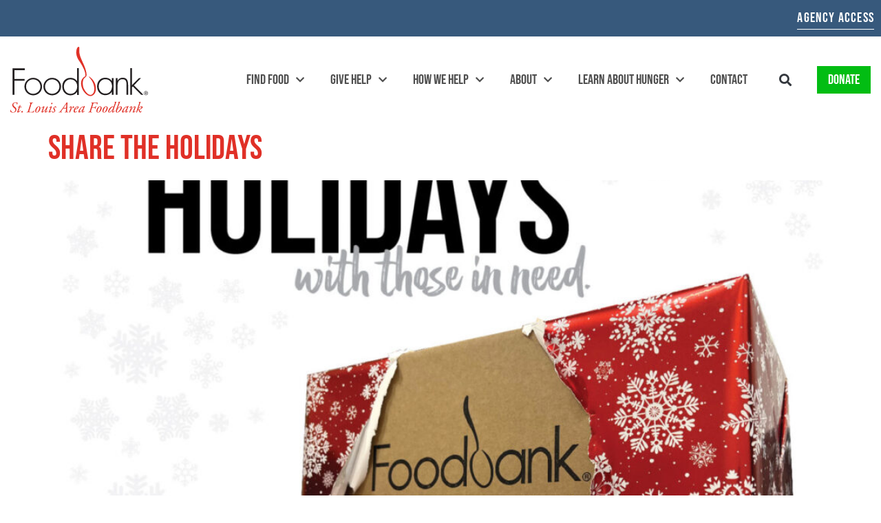

--- FILE ---
content_type: text/html; charset=UTF-8
request_url: https://stlfoodbank.org/blog/tag/st-louis/
body_size: 29129
content:
<!doctype html>
<html dir="ltr" lang="en-US" prefix="og: https://ogp.me/ns#">
<head>
	<meta charset="UTF-8"><script type="text/javascript">(window.NREUM||(NREUM={})).init={ajax:{deny_list:["bam.nr-data.net"]},feature_flags:["soft_nav"]};(window.NREUM||(NREUM={})).loader_config={licenseKey:"NRJS-af5d9acd19a719da551",applicationID:"1255577200",browserID:"1386241282"};;/*! For license information please see nr-loader-rum-1.308.0.min.js.LICENSE.txt */
(()=>{var e,t,r={163:(e,t,r)=>{"use strict";r.d(t,{j:()=>E});var n=r(384),i=r(1741);var a=r(2555);r(860).K7.genericEvents;const s="experimental.resources",o="register",c=e=>{if(!e||"string"!=typeof e)return!1;try{document.createDocumentFragment().querySelector(e)}catch{return!1}return!0};var d=r(2614),u=r(944),l=r(8122);const f="[data-nr-mask]",g=e=>(0,l.a)(e,(()=>{const e={feature_flags:[],experimental:{allow_registered_children:!1,resources:!1},mask_selector:"*",block_selector:"[data-nr-block]",mask_input_options:{color:!1,date:!1,"datetime-local":!1,email:!1,month:!1,number:!1,range:!1,search:!1,tel:!1,text:!1,time:!1,url:!1,week:!1,textarea:!1,select:!1,password:!0}};return{ajax:{deny_list:void 0,block_internal:!0,enabled:!0,autoStart:!0},api:{get allow_registered_children(){return e.feature_flags.includes(o)||e.experimental.allow_registered_children},set allow_registered_children(t){e.experimental.allow_registered_children=t},duplicate_registered_data:!1},browser_consent_mode:{enabled:!1},distributed_tracing:{enabled:void 0,exclude_newrelic_header:void 0,cors_use_newrelic_header:void 0,cors_use_tracecontext_headers:void 0,allowed_origins:void 0},get feature_flags(){return e.feature_flags},set feature_flags(t){e.feature_flags=t},generic_events:{enabled:!0,autoStart:!0},harvest:{interval:30},jserrors:{enabled:!0,autoStart:!0},logging:{enabled:!0,autoStart:!0},metrics:{enabled:!0,autoStart:!0},obfuscate:void 0,page_action:{enabled:!0},page_view_event:{enabled:!0,autoStart:!0},page_view_timing:{enabled:!0,autoStart:!0},performance:{capture_marks:!1,capture_measures:!1,capture_detail:!0,resources:{get enabled(){return e.feature_flags.includes(s)||e.experimental.resources},set enabled(t){e.experimental.resources=t},asset_types:[],first_party_domains:[],ignore_newrelic:!0}},privacy:{cookies_enabled:!0},proxy:{assets:void 0,beacon:void 0},session:{expiresMs:d.wk,inactiveMs:d.BB},session_replay:{autoStart:!0,enabled:!1,preload:!1,sampling_rate:10,error_sampling_rate:100,collect_fonts:!1,inline_images:!1,fix_stylesheets:!0,mask_all_inputs:!0,get mask_text_selector(){return e.mask_selector},set mask_text_selector(t){c(t)?e.mask_selector="".concat(t,",").concat(f):""===t||null===t?e.mask_selector=f:(0,u.R)(5,t)},get block_class(){return"nr-block"},get ignore_class(){return"nr-ignore"},get mask_text_class(){return"nr-mask"},get block_selector(){return e.block_selector},set block_selector(t){c(t)?e.block_selector+=",".concat(t):""!==t&&(0,u.R)(6,t)},get mask_input_options(){return e.mask_input_options},set mask_input_options(t){t&&"object"==typeof t?e.mask_input_options={...t,password:!0}:(0,u.R)(7,t)}},session_trace:{enabled:!0,autoStart:!0},soft_navigations:{enabled:!0,autoStart:!0},spa:{enabled:!0,autoStart:!0},ssl:void 0,user_actions:{enabled:!0,elementAttributes:["id","className","tagName","type"]}}})());var p=r(6154),m=r(9324);let h=0;const v={buildEnv:m.F3,distMethod:m.Xs,version:m.xv,originTime:p.WN},b={consented:!1},y={appMetadata:{},get consented(){return this.session?.state?.consent||b.consented},set consented(e){b.consented=e},customTransaction:void 0,denyList:void 0,disabled:!1,harvester:void 0,isolatedBacklog:!1,isRecording:!1,loaderType:void 0,maxBytes:3e4,obfuscator:void 0,onerror:void 0,ptid:void 0,releaseIds:{},session:void 0,timeKeeper:void 0,registeredEntities:[],jsAttributesMetadata:{bytes:0},get harvestCount(){return++h}},_=e=>{const t=(0,l.a)(e,y),r=Object.keys(v).reduce((e,t)=>(e[t]={value:v[t],writable:!1,configurable:!0,enumerable:!0},e),{});return Object.defineProperties(t,r)};var w=r(5701);const x=e=>{const t=e.startsWith("http");e+="/",r.p=t?e:"https://"+e};var R=r(7836),k=r(3241);const A={accountID:void 0,trustKey:void 0,agentID:void 0,licenseKey:void 0,applicationID:void 0,xpid:void 0},S=e=>(0,l.a)(e,A),T=new Set;function E(e,t={},r,s){let{init:o,info:c,loader_config:d,runtime:u={},exposed:l=!0}=t;if(!c){const e=(0,n.pV)();o=e.init,c=e.info,d=e.loader_config}e.init=g(o||{}),e.loader_config=S(d||{}),c.jsAttributes??={},p.bv&&(c.jsAttributes.isWorker=!0),e.info=(0,a.D)(c);const f=e.init,m=[c.beacon,c.errorBeacon];T.has(e.agentIdentifier)||(f.proxy.assets&&(x(f.proxy.assets),m.push(f.proxy.assets)),f.proxy.beacon&&m.push(f.proxy.beacon),e.beacons=[...m],function(e){const t=(0,n.pV)();Object.getOwnPropertyNames(i.W.prototype).forEach(r=>{const n=i.W.prototype[r];if("function"!=typeof n||"constructor"===n)return;let a=t[r];e[r]&&!1!==e.exposed&&"micro-agent"!==e.runtime?.loaderType&&(t[r]=(...t)=>{const n=e[r](...t);return a?a(...t):n})})}(e),(0,n.US)("activatedFeatures",w.B)),u.denyList=[...f.ajax.deny_list||[],...f.ajax.block_internal?m:[]],u.ptid=e.agentIdentifier,u.loaderType=r,e.runtime=_(u),T.has(e.agentIdentifier)||(e.ee=R.ee.get(e.agentIdentifier),e.exposed=l,(0,k.W)({agentIdentifier:e.agentIdentifier,drained:!!w.B?.[e.agentIdentifier],type:"lifecycle",name:"initialize",feature:void 0,data:e.config})),T.add(e.agentIdentifier)}},384:(e,t,r)=>{"use strict";r.d(t,{NT:()=>s,US:()=>u,Zm:()=>o,bQ:()=>d,dV:()=>c,pV:()=>l});var n=r(6154),i=r(1863),a=r(1910);const s={beacon:"bam.nr-data.net",errorBeacon:"bam.nr-data.net"};function o(){return n.gm.NREUM||(n.gm.NREUM={}),void 0===n.gm.newrelic&&(n.gm.newrelic=n.gm.NREUM),n.gm.NREUM}function c(){let e=o();return e.o||(e.o={ST:n.gm.setTimeout,SI:n.gm.setImmediate||n.gm.setInterval,CT:n.gm.clearTimeout,XHR:n.gm.XMLHttpRequest,REQ:n.gm.Request,EV:n.gm.Event,PR:n.gm.Promise,MO:n.gm.MutationObserver,FETCH:n.gm.fetch,WS:n.gm.WebSocket},(0,a.i)(...Object.values(e.o))),e}function d(e,t){let r=o();r.initializedAgents??={},t.initializedAt={ms:(0,i.t)(),date:new Date},r.initializedAgents[e]=t}function u(e,t){o()[e]=t}function l(){return function(){let e=o();const t=e.info||{};e.info={beacon:s.beacon,errorBeacon:s.errorBeacon,...t}}(),function(){let e=o();const t=e.init||{};e.init={...t}}(),c(),function(){let e=o();const t=e.loader_config||{};e.loader_config={...t}}(),o()}},782:(e,t,r)=>{"use strict";r.d(t,{T:()=>n});const n=r(860).K7.pageViewTiming},860:(e,t,r)=>{"use strict";r.d(t,{$J:()=>u,K7:()=>c,P3:()=>d,XX:()=>i,Yy:()=>o,df:()=>a,qY:()=>n,v4:()=>s});const n="events",i="jserrors",a="browser/blobs",s="rum",o="browser/logs",c={ajax:"ajax",genericEvents:"generic_events",jserrors:i,logging:"logging",metrics:"metrics",pageAction:"page_action",pageViewEvent:"page_view_event",pageViewTiming:"page_view_timing",sessionReplay:"session_replay",sessionTrace:"session_trace",softNav:"soft_navigations",spa:"spa"},d={[c.pageViewEvent]:1,[c.pageViewTiming]:2,[c.metrics]:3,[c.jserrors]:4,[c.spa]:5,[c.ajax]:6,[c.sessionTrace]:7,[c.softNav]:8,[c.sessionReplay]:9,[c.logging]:10,[c.genericEvents]:11},u={[c.pageViewEvent]:s,[c.pageViewTiming]:n,[c.ajax]:n,[c.spa]:n,[c.softNav]:n,[c.metrics]:i,[c.jserrors]:i,[c.sessionTrace]:a,[c.sessionReplay]:a,[c.logging]:o,[c.genericEvents]:"ins"}},944:(e,t,r)=>{"use strict";r.d(t,{R:()=>i});var n=r(3241);function i(e,t){"function"==typeof console.debug&&(console.debug("New Relic Warning: https://github.com/newrelic/newrelic-browser-agent/blob/main/docs/warning-codes.md#".concat(e),t),(0,n.W)({agentIdentifier:null,drained:null,type:"data",name:"warn",feature:"warn",data:{code:e,secondary:t}}))}},1687:(e,t,r)=>{"use strict";r.d(t,{Ak:()=>d,Ze:()=>f,x3:()=>u});var n=r(3241),i=r(7836),a=r(3606),s=r(860),o=r(2646);const c={};function d(e,t){const r={staged:!1,priority:s.P3[t]||0};l(e),c[e].get(t)||c[e].set(t,r)}function u(e,t){e&&c[e]&&(c[e].get(t)&&c[e].delete(t),p(e,t,!1),c[e].size&&g(e))}function l(e){if(!e)throw new Error("agentIdentifier required");c[e]||(c[e]=new Map)}function f(e="",t="feature",r=!1){if(l(e),!e||!c[e].get(t)||r)return p(e,t);c[e].get(t).staged=!0,g(e)}function g(e){const t=Array.from(c[e]);t.every(([e,t])=>t.staged)&&(t.sort((e,t)=>e[1].priority-t[1].priority),t.forEach(([t])=>{c[e].delete(t),p(e,t)}))}function p(e,t,r=!0){const s=e?i.ee.get(e):i.ee,c=a.i.handlers;if(!s.aborted&&s.backlog&&c){if((0,n.W)({agentIdentifier:e,type:"lifecycle",name:"drain",feature:t}),r){const e=s.backlog[t],r=c[t];if(r){for(let t=0;e&&t<e.length;++t)m(e[t],r);Object.entries(r).forEach(([e,t])=>{Object.values(t||{}).forEach(t=>{t[0]?.on&&t[0]?.context()instanceof o.y&&t[0].on(e,t[1])})})}}s.isolatedBacklog||delete c[t],s.backlog[t]=null,s.emit("drain-"+t,[])}}function m(e,t){var r=e[1];Object.values(t[r]||{}).forEach(t=>{var r=e[0];if(t[0]===r){var n=t[1],i=e[3],a=e[2];n.apply(i,a)}})}},1738:(e,t,r)=>{"use strict";r.d(t,{U:()=>g,Y:()=>f});var n=r(3241),i=r(9908),a=r(1863),s=r(944),o=r(5701),c=r(3969),d=r(8362),u=r(860),l=r(4261);function f(e,t,r,a){const f=a||r;!f||f[e]&&f[e]!==d.d.prototype[e]||(f[e]=function(){(0,i.p)(c.xV,["API/"+e+"/called"],void 0,u.K7.metrics,r.ee),(0,n.W)({agentIdentifier:r.agentIdentifier,drained:!!o.B?.[r.agentIdentifier],type:"data",name:"api",feature:l.Pl+e,data:{}});try{return t.apply(this,arguments)}catch(e){(0,s.R)(23,e)}})}function g(e,t,r,n,s){const o=e.info;null===r?delete o.jsAttributes[t]:o.jsAttributes[t]=r,(s||null===r)&&(0,i.p)(l.Pl+n,[(0,a.t)(),t,r],void 0,"session",e.ee)}},1741:(e,t,r)=>{"use strict";r.d(t,{W:()=>a});var n=r(944),i=r(4261);class a{#e(e,...t){if(this[e]!==a.prototype[e])return this[e](...t);(0,n.R)(35,e)}addPageAction(e,t){return this.#e(i.hG,e,t)}register(e){return this.#e(i.eY,e)}recordCustomEvent(e,t){return this.#e(i.fF,e,t)}setPageViewName(e,t){return this.#e(i.Fw,e,t)}setCustomAttribute(e,t,r){return this.#e(i.cD,e,t,r)}noticeError(e,t){return this.#e(i.o5,e,t)}setUserId(e,t=!1){return this.#e(i.Dl,e,t)}setApplicationVersion(e){return this.#e(i.nb,e)}setErrorHandler(e){return this.#e(i.bt,e)}addRelease(e,t){return this.#e(i.k6,e,t)}log(e,t){return this.#e(i.$9,e,t)}start(){return this.#e(i.d3)}finished(e){return this.#e(i.BL,e)}recordReplay(){return this.#e(i.CH)}pauseReplay(){return this.#e(i.Tb)}addToTrace(e){return this.#e(i.U2,e)}setCurrentRouteName(e){return this.#e(i.PA,e)}interaction(e){return this.#e(i.dT,e)}wrapLogger(e,t,r){return this.#e(i.Wb,e,t,r)}measure(e,t){return this.#e(i.V1,e,t)}consent(e){return this.#e(i.Pv,e)}}},1863:(e,t,r)=>{"use strict";function n(){return Math.floor(performance.now())}r.d(t,{t:()=>n})},1910:(e,t,r)=>{"use strict";r.d(t,{i:()=>a});var n=r(944);const i=new Map;function a(...e){return e.every(e=>{if(i.has(e))return i.get(e);const t="function"==typeof e?e.toString():"",r=t.includes("[native code]"),a=t.includes("nrWrapper");return r||a||(0,n.R)(64,e?.name||t),i.set(e,r),r})}},2555:(e,t,r)=>{"use strict";r.d(t,{D:()=>o,f:()=>s});var n=r(384),i=r(8122);const a={beacon:n.NT.beacon,errorBeacon:n.NT.errorBeacon,licenseKey:void 0,applicationID:void 0,sa:void 0,queueTime:void 0,applicationTime:void 0,ttGuid:void 0,user:void 0,account:void 0,product:void 0,extra:void 0,jsAttributes:{},userAttributes:void 0,atts:void 0,transactionName:void 0,tNamePlain:void 0};function s(e){try{return!!e.licenseKey&&!!e.errorBeacon&&!!e.applicationID}catch(e){return!1}}const o=e=>(0,i.a)(e,a)},2614:(e,t,r)=>{"use strict";r.d(t,{BB:()=>s,H3:()=>n,g:()=>d,iL:()=>c,tS:()=>o,uh:()=>i,wk:()=>a});const n="NRBA",i="SESSION",a=144e5,s=18e5,o={STARTED:"session-started",PAUSE:"session-pause",RESET:"session-reset",RESUME:"session-resume",UPDATE:"session-update"},c={SAME_TAB:"same-tab",CROSS_TAB:"cross-tab"},d={OFF:0,FULL:1,ERROR:2}},2646:(e,t,r)=>{"use strict";r.d(t,{y:()=>n});class n{constructor(e){this.contextId=e}}},2843:(e,t,r)=>{"use strict";r.d(t,{G:()=>a,u:()=>i});var n=r(3878);function i(e,t=!1,r,i){(0,n.DD)("visibilitychange",function(){if(t)return void("hidden"===document.visibilityState&&e());e(document.visibilityState)},r,i)}function a(e,t,r){(0,n.sp)("pagehide",e,t,r)}},3241:(e,t,r)=>{"use strict";r.d(t,{W:()=>a});var n=r(6154);const i="newrelic";function a(e={}){try{n.gm.dispatchEvent(new CustomEvent(i,{detail:e}))}catch(e){}}},3606:(e,t,r)=>{"use strict";r.d(t,{i:()=>a});var n=r(9908);a.on=s;var i=a.handlers={};function a(e,t,r,a){s(a||n.d,i,e,t,r)}function s(e,t,r,i,a){a||(a="feature"),e||(e=n.d);var s=t[a]=t[a]||{};(s[r]=s[r]||[]).push([e,i])}},3878:(e,t,r)=>{"use strict";function n(e,t){return{capture:e,passive:!1,signal:t}}function i(e,t,r=!1,i){window.addEventListener(e,t,n(r,i))}function a(e,t,r=!1,i){document.addEventListener(e,t,n(r,i))}r.d(t,{DD:()=>a,jT:()=>n,sp:()=>i})},3969:(e,t,r)=>{"use strict";r.d(t,{TZ:()=>n,XG:()=>o,rs:()=>i,xV:()=>s,z_:()=>a});const n=r(860).K7.metrics,i="sm",a="cm",s="storeSupportabilityMetrics",o="storeEventMetrics"},4234:(e,t,r)=>{"use strict";r.d(t,{W:()=>a});var n=r(7836),i=r(1687);class a{constructor(e,t){this.agentIdentifier=e,this.ee=n.ee.get(e),this.featureName=t,this.blocked=!1}deregisterDrain(){(0,i.x3)(this.agentIdentifier,this.featureName)}}},4261:(e,t,r)=>{"use strict";r.d(t,{$9:()=>d,BL:()=>o,CH:()=>g,Dl:()=>_,Fw:()=>y,PA:()=>h,Pl:()=>n,Pv:()=>k,Tb:()=>l,U2:()=>a,V1:()=>R,Wb:()=>x,bt:()=>b,cD:()=>v,d3:()=>w,dT:()=>c,eY:()=>p,fF:()=>f,hG:()=>i,k6:()=>s,nb:()=>m,o5:()=>u});const n="api-",i="addPageAction",a="addToTrace",s="addRelease",o="finished",c="interaction",d="log",u="noticeError",l="pauseReplay",f="recordCustomEvent",g="recordReplay",p="register",m="setApplicationVersion",h="setCurrentRouteName",v="setCustomAttribute",b="setErrorHandler",y="setPageViewName",_="setUserId",w="start",x="wrapLogger",R="measure",k="consent"},5289:(e,t,r)=>{"use strict";r.d(t,{GG:()=>s,Qr:()=>c,sB:()=>o});var n=r(3878),i=r(6389);function a(){return"undefined"==typeof document||"complete"===document.readyState}function s(e,t){if(a())return e();const r=(0,i.J)(e),s=setInterval(()=>{a()&&(clearInterval(s),r())},500);(0,n.sp)("load",r,t)}function o(e){if(a())return e();(0,n.DD)("DOMContentLoaded",e)}function c(e){if(a())return e();(0,n.sp)("popstate",e)}},5607:(e,t,r)=>{"use strict";r.d(t,{W:()=>n});const n=(0,r(9566).bz)()},5701:(e,t,r)=>{"use strict";r.d(t,{B:()=>a,t:()=>s});var n=r(3241);const i=new Set,a={};function s(e,t){const r=t.agentIdentifier;a[r]??={},e&&"object"==typeof e&&(i.has(r)||(t.ee.emit("rumresp",[e]),a[r]=e,i.add(r),(0,n.W)({agentIdentifier:r,loaded:!0,drained:!0,type:"lifecycle",name:"load",feature:void 0,data:e})))}},6154:(e,t,r)=>{"use strict";r.d(t,{OF:()=>c,RI:()=>i,WN:()=>u,bv:()=>a,eN:()=>l,gm:()=>s,mw:()=>o,sb:()=>d});var n=r(1863);const i="undefined"!=typeof window&&!!window.document,a="undefined"!=typeof WorkerGlobalScope&&("undefined"!=typeof self&&self instanceof WorkerGlobalScope&&self.navigator instanceof WorkerNavigator||"undefined"!=typeof globalThis&&globalThis instanceof WorkerGlobalScope&&globalThis.navigator instanceof WorkerNavigator),s=i?window:"undefined"!=typeof WorkerGlobalScope&&("undefined"!=typeof self&&self instanceof WorkerGlobalScope&&self||"undefined"!=typeof globalThis&&globalThis instanceof WorkerGlobalScope&&globalThis),o=Boolean("hidden"===s?.document?.visibilityState),c=/iPad|iPhone|iPod/.test(s.navigator?.userAgent),d=c&&"undefined"==typeof SharedWorker,u=((()=>{const e=s.navigator?.userAgent?.match(/Firefox[/\s](\d+\.\d+)/);Array.isArray(e)&&e.length>=2&&e[1]})(),Date.now()-(0,n.t)()),l=()=>"undefined"!=typeof PerformanceNavigationTiming&&s?.performance?.getEntriesByType("navigation")?.[0]?.responseStart},6389:(e,t,r)=>{"use strict";function n(e,t=500,r={}){const n=r?.leading||!1;let i;return(...r)=>{n&&void 0===i&&(e.apply(this,r),i=setTimeout(()=>{i=clearTimeout(i)},t)),n||(clearTimeout(i),i=setTimeout(()=>{e.apply(this,r)},t))}}function i(e){let t=!1;return(...r)=>{t||(t=!0,e.apply(this,r))}}r.d(t,{J:()=>i,s:()=>n})},6630:(e,t,r)=>{"use strict";r.d(t,{T:()=>n});const n=r(860).K7.pageViewEvent},7699:(e,t,r)=>{"use strict";r.d(t,{It:()=>a,KC:()=>o,No:()=>i,qh:()=>s});var n=r(860);const i=16e3,a=1e6,s="SESSION_ERROR",o={[n.K7.logging]:!0,[n.K7.genericEvents]:!1,[n.K7.jserrors]:!1,[n.K7.ajax]:!1}},7836:(e,t,r)=>{"use strict";r.d(t,{P:()=>o,ee:()=>c});var n=r(384),i=r(8990),a=r(2646),s=r(5607);const o="nr@context:".concat(s.W),c=function e(t,r){var n={},s={},u={},l=!1;try{l=16===r.length&&d.initializedAgents?.[r]?.runtime.isolatedBacklog}catch(e){}var f={on:p,addEventListener:p,removeEventListener:function(e,t){var r=n[e];if(!r)return;for(var i=0;i<r.length;i++)r[i]===t&&r.splice(i,1)},emit:function(e,r,n,i,a){!1!==a&&(a=!0);if(c.aborted&&!i)return;t&&a&&t.emit(e,r,n);var o=g(n);m(e).forEach(e=>{e.apply(o,r)});var d=v()[s[e]];d&&d.push([f,e,r,o]);return o},get:h,listeners:m,context:g,buffer:function(e,t){const r=v();if(t=t||"feature",f.aborted)return;Object.entries(e||{}).forEach(([e,n])=>{s[n]=t,t in r||(r[t]=[])})},abort:function(){f._aborted=!0,Object.keys(f.backlog).forEach(e=>{delete f.backlog[e]})},isBuffering:function(e){return!!v()[s[e]]},debugId:r,backlog:l?{}:t&&"object"==typeof t.backlog?t.backlog:{},isolatedBacklog:l};return Object.defineProperty(f,"aborted",{get:()=>{let e=f._aborted||!1;return e||(t&&(e=t.aborted),e)}}),f;function g(e){return e&&e instanceof a.y?e:e?(0,i.I)(e,o,()=>new a.y(o)):new a.y(o)}function p(e,t){n[e]=m(e).concat(t)}function m(e){return n[e]||[]}function h(t){return u[t]=u[t]||e(f,t)}function v(){return f.backlog}}(void 0,"globalEE"),d=(0,n.Zm)();d.ee||(d.ee=c)},8122:(e,t,r)=>{"use strict";r.d(t,{a:()=>i});var n=r(944);function i(e,t){try{if(!e||"object"!=typeof e)return(0,n.R)(3);if(!t||"object"!=typeof t)return(0,n.R)(4);const r=Object.create(Object.getPrototypeOf(t),Object.getOwnPropertyDescriptors(t)),a=0===Object.keys(r).length?e:r;for(let s in a)if(void 0!==e[s])try{if(null===e[s]){r[s]=null;continue}Array.isArray(e[s])&&Array.isArray(t[s])?r[s]=Array.from(new Set([...e[s],...t[s]])):"object"==typeof e[s]&&"object"==typeof t[s]?r[s]=i(e[s],t[s]):r[s]=e[s]}catch(e){r[s]||(0,n.R)(1,e)}return r}catch(e){(0,n.R)(2,e)}}},8362:(e,t,r)=>{"use strict";r.d(t,{d:()=>a});var n=r(9566),i=r(1741);class a extends i.W{agentIdentifier=(0,n.LA)(16)}},8374:(e,t,r)=>{r.nc=(()=>{try{return document?.currentScript?.nonce}catch(e){}return""})()},8990:(e,t,r)=>{"use strict";r.d(t,{I:()=>i});var n=Object.prototype.hasOwnProperty;function i(e,t,r){if(n.call(e,t))return e[t];var i=r();if(Object.defineProperty&&Object.keys)try{return Object.defineProperty(e,t,{value:i,writable:!0,enumerable:!1}),i}catch(e){}return e[t]=i,i}},9324:(e,t,r)=>{"use strict";r.d(t,{F3:()=>i,Xs:()=>a,xv:()=>n});const n="1.308.0",i="PROD",a="CDN"},9566:(e,t,r)=>{"use strict";r.d(t,{LA:()=>o,bz:()=>s});var n=r(6154);const i="xxxxxxxx-xxxx-4xxx-yxxx-xxxxxxxxxxxx";function a(e,t){return e?15&e[t]:16*Math.random()|0}function s(){const e=n.gm?.crypto||n.gm?.msCrypto;let t,r=0;return e&&e.getRandomValues&&(t=e.getRandomValues(new Uint8Array(30))),i.split("").map(e=>"x"===e?a(t,r++).toString(16):"y"===e?(3&a()|8).toString(16):e).join("")}function o(e){const t=n.gm?.crypto||n.gm?.msCrypto;let r,i=0;t&&t.getRandomValues&&(r=t.getRandomValues(new Uint8Array(e)));const s=[];for(var o=0;o<e;o++)s.push(a(r,i++).toString(16));return s.join("")}},9908:(e,t,r)=>{"use strict";r.d(t,{d:()=>n,p:()=>i});var n=r(7836).ee.get("handle");function i(e,t,r,i,a){a?(a.buffer([e],i),a.emit(e,t,r)):(n.buffer([e],i),n.emit(e,t,r))}}},n={};function i(e){var t=n[e];if(void 0!==t)return t.exports;var a=n[e]={exports:{}};return r[e](a,a.exports,i),a.exports}i.m=r,i.d=(e,t)=>{for(var r in t)i.o(t,r)&&!i.o(e,r)&&Object.defineProperty(e,r,{enumerable:!0,get:t[r]})},i.f={},i.e=e=>Promise.all(Object.keys(i.f).reduce((t,r)=>(i.f[r](e,t),t),[])),i.u=e=>"nr-rum-1.308.0.min.js",i.o=(e,t)=>Object.prototype.hasOwnProperty.call(e,t),e={},t="NRBA-1.308.0.PROD:",i.l=(r,n,a,s)=>{if(e[r])e[r].push(n);else{var o,c;if(void 0!==a)for(var d=document.getElementsByTagName("script"),u=0;u<d.length;u++){var l=d[u];if(l.getAttribute("src")==r||l.getAttribute("data-webpack")==t+a){o=l;break}}if(!o){c=!0;var f={296:"sha512-+MIMDsOcckGXa1EdWHqFNv7P+JUkd5kQwCBr3KE6uCvnsBNUrdSt4a/3/L4j4TxtnaMNjHpza2/erNQbpacJQA=="};(o=document.createElement("script")).charset="utf-8",i.nc&&o.setAttribute("nonce",i.nc),o.setAttribute("data-webpack",t+a),o.src=r,0!==o.src.indexOf(window.location.origin+"/")&&(o.crossOrigin="anonymous"),f[s]&&(o.integrity=f[s])}e[r]=[n];var g=(t,n)=>{o.onerror=o.onload=null,clearTimeout(p);var i=e[r];if(delete e[r],o.parentNode&&o.parentNode.removeChild(o),i&&i.forEach(e=>e(n)),t)return t(n)},p=setTimeout(g.bind(null,void 0,{type:"timeout",target:o}),12e4);o.onerror=g.bind(null,o.onerror),o.onload=g.bind(null,o.onload),c&&document.head.appendChild(o)}},i.r=e=>{"undefined"!=typeof Symbol&&Symbol.toStringTag&&Object.defineProperty(e,Symbol.toStringTag,{value:"Module"}),Object.defineProperty(e,"__esModule",{value:!0})},i.p="https://js-agent.newrelic.com/",(()=>{var e={374:0,840:0};i.f.j=(t,r)=>{var n=i.o(e,t)?e[t]:void 0;if(0!==n)if(n)r.push(n[2]);else{var a=new Promise((r,i)=>n=e[t]=[r,i]);r.push(n[2]=a);var s=i.p+i.u(t),o=new Error;i.l(s,r=>{if(i.o(e,t)&&(0!==(n=e[t])&&(e[t]=void 0),n)){var a=r&&("load"===r.type?"missing":r.type),s=r&&r.target&&r.target.src;o.message="Loading chunk "+t+" failed: ("+a+": "+s+")",o.name="ChunkLoadError",o.type=a,o.request=s,n[1](o)}},"chunk-"+t,t)}};var t=(t,r)=>{var n,a,[s,o,c]=r,d=0;if(s.some(t=>0!==e[t])){for(n in o)i.o(o,n)&&(i.m[n]=o[n]);if(c)c(i)}for(t&&t(r);d<s.length;d++)a=s[d],i.o(e,a)&&e[a]&&e[a][0](),e[a]=0},r=self["webpackChunk:NRBA-1.308.0.PROD"]=self["webpackChunk:NRBA-1.308.0.PROD"]||[];r.forEach(t.bind(null,0)),r.push=t.bind(null,r.push.bind(r))})(),(()=>{"use strict";i(8374);var e=i(8362),t=i(860);const r=Object.values(t.K7);var n=i(163);var a=i(9908),s=i(1863),o=i(4261),c=i(1738);var d=i(1687),u=i(4234),l=i(5289),f=i(6154),g=i(944),p=i(384);const m=e=>f.RI&&!0===e?.privacy.cookies_enabled;function h(e){return!!(0,p.dV)().o.MO&&m(e)&&!0===e?.session_trace.enabled}var v=i(6389),b=i(7699);class y extends u.W{constructor(e,t){super(e.agentIdentifier,t),this.agentRef=e,this.abortHandler=void 0,this.featAggregate=void 0,this.loadedSuccessfully=void 0,this.onAggregateImported=new Promise(e=>{this.loadedSuccessfully=e}),this.deferred=Promise.resolve(),!1===e.init[this.featureName].autoStart?this.deferred=new Promise((t,r)=>{this.ee.on("manual-start-all",(0,v.J)(()=>{(0,d.Ak)(e.agentIdentifier,this.featureName),t()}))}):(0,d.Ak)(e.agentIdentifier,t)}importAggregator(e,t,r={}){if(this.featAggregate)return;const n=async()=>{let n;await this.deferred;try{if(m(e.init)){const{setupAgentSession:t}=await i.e(296).then(i.bind(i,3305));n=t(e)}}catch(e){(0,g.R)(20,e),this.ee.emit("internal-error",[e]),(0,a.p)(b.qh,[e],void 0,this.featureName,this.ee)}try{if(!this.#t(this.featureName,n,e.init))return(0,d.Ze)(this.agentIdentifier,this.featureName),void this.loadedSuccessfully(!1);const{Aggregate:i}=await t();this.featAggregate=new i(e,r),e.runtime.harvester.initializedAggregates.push(this.featAggregate),this.loadedSuccessfully(!0)}catch(e){(0,g.R)(34,e),this.abortHandler?.(),(0,d.Ze)(this.agentIdentifier,this.featureName,!0),this.loadedSuccessfully(!1),this.ee&&this.ee.abort()}};f.RI?(0,l.GG)(()=>n(),!0):n()}#t(e,r,n){if(this.blocked)return!1;switch(e){case t.K7.sessionReplay:return h(n)&&!!r;case t.K7.sessionTrace:return!!r;default:return!0}}}var _=i(6630),w=i(2614),x=i(3241);class R extends y{static featureName=_.T;constructor(e){var t;super(e,_.T),this.setupInspectionEvents(e.agentIdentifier),t=e,(0,c.Y)(o.Fw,function(e,r){"string"==typeof e&&("/"!==e.charAt(0)&&(e="/"+e),t.runtime.customTransaction=(r||"http://custom.transaction")+e,(0,a.p)(o.Pl+o.Fw,[(0,s.t)()],void 0,void 0,t.ee))},t),this.importAggregator(e,()=>i.e(296).then(i.bind(i,3943)))}setupInspectionEvents(e){const t=(t,r)=>{t&&(0,x.W)({agentIdentifier:e,timeStamp:t.timeStamp,loaded:"complete"===t.target.readyState,type:"window",name:r,data:t.target.location+""})};(0,l.sB)(e=>{t(e,"DOMContentLoaded")}),(0,l.GG)(e=>{t(e,"load")}),(0,l.Qr)(e=>{t(e,"navigate")}),this.ee.on(w.tS.UPDATE,(t,r)=>{(0,x.W)({agentIdentifier:e,type:"lifecycle",name:"session",data:r})})}}class k extends e.d{constructor(e){var t;(super(),f.gm)?(this.features={},(0,p.bQ)(this.agentIdentifier,this),this.desiredFeatures=new Set(e.features||[]),this.desiredFeatures.add(R),(0,n.j)(this,e,e.loaderType||"agent"),t=this,(0,c.Y)(o.cD,function(e,r,n=!1){if("string"==typeof e){if(["string","number","boolean"].includes(typeof r)||null===r)return(0,c.U)(t,e,r,o.cD,n);(0,g.R)(40,typeof r)}else(0,g.R)(39,typeof e)},t),function(e){(0,c.Y)(o.Dl,function(t,r=!1){if("string"!=typeof t&&null!==t)return void(0,g.R)(41,typeof t);const n=e.info.jsAttributes["enduser.id"];r&&null!=n&&n!==t?(0,a.p)(o.Pl+"setUserIdAndResetSession",[t],void 0,"session",e.ee):(0,c.U)(e,"enduser.id",t,o.Dl,!0)},e)}(this),function(e){(0,c.Y)(o.nb,function(t){if("string"==typeof t||null===t)return(0,c.U)(e,"application.version",t,o.nb,!1);(0,g.R)(42,typeof t)},e)}(this),function(e){(0,c.Y)(o.d3,function(){e.ee.emit("manual-start-all")},e)}(this),function(e){(0,c.Y)(o.Pv,function(t=!0){if("boolean"==typeof t){if((0,a.p)(o.Pl+o.Pv,[t],void 0,"session",e.ee),e.runtime.consented=t,t){const t=e.features.page_view_event;t.onAggregateImported.then(e=>{const r=t.featAggregate;e&&!r.sentRum&&r.sendRum()})}}else(0,g.R)(65,typeof t)},e)}(this),this.run()):(0,g.R)(21)}get config(){return{info:this.info,init:this.init,loader_config:this.loader_config,runtime:this.runtime}}get api(){return this}run(){try{const e=function(e){const t={};return r.forEach(r=>{t[r]=!!e[r]?.enabled}),t}(this.init),n=[...this.desiredFeatures];n.sort((e,r)=>t.P3[e.featureName]-t.P3[r.featureName]),n.forEach(r=>{if(!e[r.featureName]&&r.featureName!==t.K7.pageViewEvent)return;if(r.featureName===t.K7.spa)return void(0,g.R)(67);const n=function(e){switch(e){case t.K7.ajax:return[t.K7.jserrors];case t.K7.sessionTrace:return[t.K7.ajax,t.K7.pageViewEvent];case t.K7.sessionReplay:return[t.K7.sessionTrace];case t.K7.pageViewTiming:return[t.K7.pageViewEvent];default:return[]}}(r.featureName).filter(e=>!(e in this.features));n.length>0&&(0,g.R)(36,{targetFeature:r.featureName,missingDependencies:n}),this.features[r.featureName]=new r(this)})}catch(e){(0,g.R)(22,e);for(const e in this.features)this.features[e].abortHandler?.();const t=(0,p.Zm)();delete t.initializedAgents[this.agentIdentifier]?.features,delete this.sharedAggregator;return t.ee.get(this.agentIdentifier).abort(),!1}}}var A=i(2843),S=i(782);class T extends y{static featureName=S.T;constructor(e){super(e,S.T),f.RI&&((0,A.u)(()=>(0,a.p)("docHidden",[(0,s.t)()],void 0,S.T,this.ee),!0),(0,A.G)(()=>(0,a.p)("winPagehide",[(0,s.t)()],void 0,S.T,this.ee)),this.importAggregator(e,()=>i.e(296).then(i.bind(i,2117))))}}var E=i(3969);class I extends y{static featureName=E.TZ;constructor(e){super(e,E.TZ),f.RI&&document.addEventListener("securitypolicyviolation",e=>{(0,a.p)(E.xV,["Generic/CSPViolation/Detected"],void 0,this.featureName,this.ee)}),this.importAggregator(e,()=>i.e(296).then(i.bind(i,9623)))}}new k({features:[R,T,I],loaderType:"lite"})})()})();</script>
	<meta name="viewport" content="width=device-width, initial-scale=1">
	<link rel="profile" href="https://gmpg.org/xfn/11">
	<title>St. Louis | St. Louis Area Foodbank</title>

		<!-- All in One SEO 4.9.3 - aioseo.com -->
	<meta name="robots" content="max-snippet:-1, max-image-preview:large, max-video-preview:-1" />
	<meta name="msvalidate.01" content="DCC17097CED948B4D0C859767FEBDC32" />
	<link rel="canonical" href="https://stlfoodbank.org/blog/tag/st-louis/" />
	<meta name="generator" content="All in One SEO (AIOSEO) 4.9.3" />
		<script type="application/ld+json" class="aioseo-schema">
			{"@context":"https:\/\/schema.org","@graph":[{"@type":"BreadcrumbList","@id":"https:\/\/stlfoodbank.org\/blog\/tag\/st-louis\/#breadcrumblist","itemListElement":[{"@type":"ListItem","@id":"https:\/\/stlfoodbank.org#listItem","position":1,"name":"Home","item":"https:\/\/stlfoodbank.org","nextItem":{"@type":"ListItem","@id":"https:\/\/stlfoodbank.org\/blog\/tag\/st-louis\/#listItem","name":"St. Louis"}},{"@type":"ListItem","@id":"https:\/\/stlfoodbank.org\/blog\/tag\/st-louis\/#listItem","position":2,"name":"St. Louis","previousItem":{"@type":"ListItem","@id":"https:\/\/stlfoodbank.org#listItem","name":"Home"}}]},{"@type":"CollectionPage","@id":"https:\/\/stlfoodbank.org\/blog\/tag\/st-louis\/#collectionpage","url":"https:\/\/stlfoodbank.org\/blog\/tag\/st-louis\/","name":"St. Louis | St. Louis Area Foodbank","inLanguage":"en-US","isPartOf":{"@id":"https:\/\/stlfoodbank.org\/#website"},"breadcrumb":{"@id":"https:\/\/stlfoodbank.org\/blog\/tag\/st-louis\/#breadcrumblist"}},{"@type":"Organization","@id":"https:\/\/stlfoodbank.org\/#organization","name":"St Louis Area Foodbank","description":"Member of Feeding America","url":"https:\/\/stlfoodbank.org\/","logo":{"@type":"ImageObject","url":"https:\/\/stlfoodbank.org\/wp-content\/uploads\/2022\/10\/Foodbank_logo-color.svg","@id":"https:\/\/stlfoodbank.org\/blog\/tag\/st-louis\/#organizationLogo","width":5,"height":2},"image":{"@id":"https:\/\/stlfoodbank.org\/blog\/tag\/st-louis\/#organizationLogo"}},{"@type":"WebSite","@id":"https:\/\/stlfoodbank.org\/#website","url":"https:\/\/stlfoodbank.org\/","name":"St. Louis Area Foodbank","description":"Member of Feeding America","inLanguage":"en-US","publisher":{"@id":"https:\/\/stlfoodbank.org\/#organization"}}]}
		</script>
		<!-- All in One SEO -->

<link rel='dns-prefetch' href='//www.google.com' />
<link rel='dns-prefetch' href='//www.googletagmanager.com' />
<link rel="alternate" type="application/rss+xml" title="St. Louis Area Foodbank &raquo; Feed" href="https://stlfoodbank.org/feed/" />
<link rel="alternate" type="application/rss+xml" title="St. Louis Area Foodbank &raquo; Comments Feed" href="https://stlfoodbank.org/comments/feed/" />
<link rel="alternate" type="text/calendar" title="St. Louis Area Foodbank &raquo; iCal Feed" href="https://stlfoodbank.org/events/?ical=1" />
<link rel="alternate" type="application/rss+xml" title="St. Louis Area Foodbank &raquo; St. Louis Tag Feed" href="https://stlfoodbank.org/blog/tag/st-louis/feed/" />
<style id='wp-img-auto-sizes-contain-inline-css'>
img:is([sizes=auto i],[sizes^="auto," i]){contain-intrinsic-size:3000px 1500px}
/*# sourceURL=wp-img-auto-sizes-contain-inline-css */
</style>
<link rel='stylesheet' id='tribe-events-pro-mini-calendar-block-styles-css' href='https://stlfoodbank.org/wp-content/plugins/events-calendar-pro/build/css/tribe-events-pro-mini-calendar-block.css?ver=7.7.12' media='all' />
<link rel='stylesheet' id='tec-variables-skeleton-css' href='https://stlfoodbank.org/wp-content/plugins/the-events-calendar/common/build/css/variables-skeleton.css?ver=6.10.1' media='all' />
<link rel='stylesheet' id='tec-variables-full-css' href='https://stlfoodbank.org/wp-content/plugins/the-events-calendar/common/build/css/variables-full.css?ver=6.10.1' media='all' />
<link rel='stylesheet' id='tribe-events-v2-virtual-single-block-css' href='https://stlfoodbank.org/wp-content/plugins/events-calendar-pro/build/css/events-virtual-single-block.css?ver=7.7.12' media='all' />
<link rel='stylesheet' id='aioseo/css/src/vue/standalone/blocks/table-of-contents/global.scss-css' href='https://stlfoodbank.org/wp-content/plugins/all-in-one-seo-pack/dist/Lite/assets/css/table-of-contents/global.e90f6d47.css?ver=4.9.3' media='all' />
<style id='global-styles-inline-css'>
:root{--wp--preset--aspect-ratio--square: 1;--wp--preset--aspect-ratio--4-3: 4/3;--wp--preset--aspect-ratio--3-4: 3/4;--wp--preset--aspect-ratio--3-2: 3/2;--wp--preset--aspect-ratio--2-3: 2/3;--wp--preset--aspect-ratio--16-9: 16/9;--wp--preset--aspect-ratio--9-16: 9/16;--wp--preset--color--black: #000000;--wp--preset--color--cyan-bluish-gray: #abb8c3;--wp--preset--color--white: #ffffff;--wp--preset--color--pale-pink: #f78da7;--wp--preset--color--vivid-red: #cf2e2e;--wp--preset--color--luminous-vivid-orange: #ff6900;--wp--preset--color--luminous-vivid-amber: #fcb900;--wp--preset--color--light-green-cyan: #7bdcb5;--wp--preset--color--vivid-green-cyan: #00d084;--wp--preset--color--pale-cyan-blue: #8ed1fc;--wp--preset--color--vivid-cyan-blue: #0693e3;--wp--preset--color--vivid-purple: #9b51e0;--wp--preset--gradient--vivid-cyan-blue-to-vivid-purple: linear-gradient(135deg,rgb(6,147,227) 0%,rgb(155,81,224) 100%);--wp--preset--gradient--light-green-cyan-to-vivid-green-cyan: linear-gradient(135deg,rgb(122,220,180) 0%,rgb(0,208,130) 100%);--wp--preset--gradient--luminous-vivid-amber-to-luminous-vivid-orange: linear-gradient(135deg,rgb(252,185,0) 0%,rgb(255,105,0) 100%);--wp--preset--gradient--luminous-vivid-orange-to-vivid-red: linear-gradient(135deg,rgb(255,105,0) 0%,rgb(207,46,46) 100%);--wp--preset--gradient--very-light-gray-to-cyan-bluish-gray: linear-gradient(135deg,rgb(238,238,238) 0%,rgb(169,184,195) 100%);--wp--preset--gradient--cool-to-warm-spectrum: linear-gradient(135deg,rgb(74,234,220) 0%,rgb(151,120,209) 20%,rgb(207,42,186) 40%,rgb(238,44,130) 60%,rgb(251,105,98) 80%,rgb(254,248,76) 100%);--wp--preset--gradient--blush-light-purple: linear-gradient(135deg,rgb(255,206,236) 0%,rgb(152,150,240) 100%);--wp--preset--gradient--blush-bordeaux: linear-gradient(135deg,rgb(254,205,165) 0%,rgb(254,45,45) 50%,rgb(107,0,62) 100%);--wp--preset--gradient--luminous-dusk: linear-gradient(135deg,rgb(255,203,112) 0%,rgb(199,81,192) 50%,rgb(65,88,208) 100%);--wp--preset--gradient--pale-ocean: linear-gradient(135deg,rgb(255,245,203) 0%,rgb(182,227,212) 50%,rgb(51,167,181) 100%);--wp--preset--gradient--electric-grass: linear-gradient(135deg,rgb(202,248,128) 0%,rgb(113,206,126) 100%);--wp--preset--gradient--midnight: linear-gradient(135deg,rgb(2,3,129) 0%,rgb(40,116,252) 100%);--wp--preset--font-size--small: 13px;--wp--preset--font-size--medium: 20px;--wp--preset--font-size--large: 36px;--wp--preset--font-size--x-large: 42px;--wp--preset--spacing--20: 0.44rem;--wp--preset--spacing--30: 0.67rem;--wp--preset--spacing--40: 1rem;--wp--preset--spacing--50: 1.5rem;--wp--preset--spacing--60: 2.25rem;--wp--preset--spacing--70: 3.38rem;--wp--preset--spacing--80: 5.06rem;--wp--preset--shadow--natural: 6px 6px 9px rgba(0, 0, 0, 0.2);--wp--preset--shadow--deep: 12px 12px 50px rgba(0, 0, 0, 0.4);--wp--preset--shadow--sharp: 6px 6px 0px rgba(0, 0, 0, 0.2);--wp--preset--shadow--outlined: 6px 6px 0px -3px rgb(255, 255, 255), 6px 6px rgb(0, 0, 0);--wp--preset--shadow--crisp: 6px 6px 0px rgb(0, 0, 0);}:root { --wp--style--global--content-size: 800px;--wp--style--global--wide-size: 1200px; }:where(body) { margin: 0; }.wp-site-blocks > .alignleft { float: left; margin-right: 2em; }.wp-site-blocks > .alignright { float: right; margin-left: 2em; }.wp-site-blocks > .aligncenter { justify-content: center; margin-left: auto; margin-right: auto; }:where(.wp-site-blocks) > * { margin-block-start: 24px; margin-block-end: 0; }:where(.wp-site-blocks) > :first-child { margin-block-start: 0; }:where(.wp-site-blocks) > :last-child { margin-block-end: 0; }:root { --wp--style--block-gap: 24px; }:root :where(.is-layout-flow) > :first-child{margin-block-start: 0;}:root :where(.is-layout-flow) > :last-child{margin-block-end: 0;}:root :where(.is-layout-flow) > *{margin-block-start: 24px;margin-block-end: 0;}:root :where(.is-layout-constrained) > :first-child{margin-block-start: 0;}:root :where(.is-layout-constrained) > :last-child{margin-block-end: 0;}:root :where(.is-layout-constrained) > *{margin-block-start: 24px;margin-block-end: 0;}:root :where(.is-layout-flex){gap: 24px;}:root :where(.is-layout-grid){gap: 24px;}.is-layout-flow > .alignleft{float: left;margin-inline-start: 0;margin-inline-end: 2em;}.is-layout-flow > .alignright{float: right;margin-inline-start: 2em;margin-inline-end: 0;}.is-layout-flow > .aligncenter{margin-left: auto !important;margin-right: auto !important;}.is-layout-constrained > .alignleft{float: left;margin-inline-start: 0;margin-inline-end: 2em;}.is-layout-constrained > .alignright{float: right;margin-inline-start: 2em;margin-inline-end: 0;}.is-layout-constrained > .aligncenter{margin-left: auto !important;margin-right: auto !important;}.is-layout-constrained > :where(:not(.alignleft):not(.alignright):not(.alignfull)){max-width: var(--wp--style--global--content-size);margin-left: auto !important;margin-right: auto !important;}.is-layout-constrained > .alignwide{max-width: var(--wp--style--global--wide-size);}body .is-layout-flex{display: flex;}.is-layout-flex{flex-wrap: wrap;align-items: center;}.is-layout-flex > :is(*, div){margin: 0;}body .is-layout-grid{display: grid;}.is-layout-grid > :is(*, div){margin: 0;}body{padding-top: 0px;padding-right: 0px;padding-bottom: 0px;padding-left: 0px;}a:where(:not(.wp-element-button)){text-decoration: underline;}:root :where(.wp-element-button, .wp-block-button__link){background-color: #32373c;border-width: 0;color: #fff;font-family: inherit;font-size: inherit;font-style: inherit;font-weight: inherit;letter-spacing: inherit;line-height: inherit;padding-top: calc(0.667em + 2px);padding-right: calc(1.333em + 2px);padding-bottom: calc(0.667em + 2px);padding-left: calc(1.333em + 2px);text-decoration: none;text-transform: inherit;}.has-black-color{color: var(--wp--preset--color--black) !important;}.has-cyan-bluish-gray-color{color: var(--wp--preset--color--cyan-bluish-gray) !important;}.has-white-color{color: var(--wp--preset--color--white) !important;}.has-pale-pink-color{color: var(--wp--preset--color--pale-pink) !important;}.has-vivid-red-color{color: var(--wp--preset--color--vivid-red) !important;}.has-luminous-vivid-orange-color{color: var(--wp--preset--color--luminous-vivid-orange) !important;}.has-luminous-vivid-amber-color{color: var(--wp--preset--color--luminous-vivid-amber) !important;}.has-light-green-cyan-color{color: var(--wp--preset--color--light-green-cyan) !important;}.has-vivid-green-cyan-color{color: var(--wp--preset--color--vivid-green-cyan) !important;}.has-pale-cyan-blue-color{color: var(--wp--preset--color--pale-cyan-blue) !important;}.has-vivid-cyan-blue-color{color: var(--wp--preset--color--vivid-cyan-blue) !important;}.has-vivid-purple-color{color: var(--wp--preset--color--vivid-purple) !important;}.has-black-background-color{background-color: var(--wp--preset--color--black) !important;}.has-cyan-bluish-gray-background-color{background-color: var(--wp--preset--color--cyan-bluish-gray) !important;}.has-white-background-color{background-color: var(--wp--preset--color--white) !important;}.has-pale-pink-background-color{background-color: var(--wp--preset--color--pale-pink) !important;}.has-vivid-red-background-color{background-color: var(--wp--preset--color--vivid-red) !important;}.has-luminous-vivid-orange-background-color{background-color: var(--wp--preset--color--luminous-vivid-orange) !important;}.has-luminous-vivid-amber-background-color{background-color: var(--wp--preset--color--luminous-vivid-amber) !important;}.has-light-green-cyan-background-color{background-color: var(--wp--preset--color--light-green-cyan) !important;}.has-vivid-green-cyan-background-color{background-color: var(--wp--preset--color--vivid-green-cyan) !important;}.has-pale-cyan-blue-background-color{background-color: var(--wp--preset--color--pale-cyan-blue) !important;}.has-vivid-cyan-blue-background-color{background-color: var(--wp--preset--color--vivid-cyan-blue) !important;}.has-vivid-purple-background-color{background-color: var(--wp--preset--color--vivid-purple) !important;}.has-black-border-color{border-color: var(--wp--preset--color--black) !important;}.has-cyan-bluish-gray-border-color{border-color: var(--wp--preset--color--cyan-bluish-gray) !important;}.has-white-border-color{border-color: var(--wp--preset--color--white) !important;}.has-pale-pink-border-color{border-color: var(--wp--preset--color--pale-pink) !important;}.has-vivid-red-border-color{border-color: var(--wp--preset--color--vivid-red) !important;}.has-luminous-vivid-orange-border-color{border-color: var(--wp--preset--color--luminous-vivid-orange) !important;}.has-luminous-vivid-amber-border-color{border-color: var(--wp--preset--color--luminous-vivid-amber) !important;}.has-light-green-cyan-border-color{border-color: var(--wp--preset--color--light-green-cyan) !important;}.has-vivid-green-cyan-border-color{border-color: var(--wp--preset--color--vivid-green-cyan) !important;}.has-pale-cyan-blue-border-color{border-color: var(--wp--preset--color--pale-cyan-blue) !important;}.has-vivid-cyan-blue-border-color{border-color: var(--wp--preset--color--vivid-cyan-blue) !important;}.has-vivid-purple-border-color{border-color: var(--wp--preset--color--vivid-purple) !important;}.has-vivid-cyan-blue-to-vivid-purple-gradient-background{background: var(--wp--preset--gradient--vivid-cyan-blue-to-vivid-purple) !important;}.has-light-green-cyan-to-vivid-green-cyan-gradient-background{background: var(--wp--preset--gradient--light-green-cyan-to-vivid-green-cyan) !important;}.has-luminous-vivid-amber-to-luminous-vivid-orange-gradient-background{background: var(--wp--preset--gradient--luminous-vivid-amber-to-luminous-vivid-orange) !important;}.has-luminous-vivid-orange-to-vivid-red-gradient-background{background: var(--wp--preset--gradient--luminous-vivid-orange-to-vivid-red) !important;}.has-very-light-gray-to-cyan-bluish-gray-gradient-background{background: var(--wp--preset--gradient--very-light-gray-to-cyan-bluish-gray) !important;}.has-cool-to-warm-spectrum-gradient-background{background: var(--wp--preset--gradient--cool-to-warm-spectrum) !important;}.has-blush-light-purple-gradient-background{background: var(--wp--preset--gradient--blush-light-purple) !important;}.has-blush-bordeaux-gradient-background{background: var(--wp--preset--gradient--blush-bordeaux) !important;}.has-luminous-dusk-gradient-background{background: var(--wp--preset--gradient--luminous-dusk) !important;}.has-pale-ocean-gradient-background{background: var(--wp--preset--gradient--pale-ocean) !important;}.has-electric-grass-gradient-background{background: var(--wp--preset--gradient--electric-grass) !important;}.has-midnight-gradient-background{background: var(--wp--preset--gradient--midnight) !important;}.has-small-font-size{font-size: var(--wp--preset--font-size--small) !important;}.has-medium-font-size{font-size: var(--wp--preset--font-size--medium) !important;}.has-large-font-size{font-size: var(--wp--preset--font-size--large) !important;}.has-x-large-font-size{font-size: var(--wp--preset--font-size--x-large) !important;}
:root :where(.wp-block-pullquote){font-size: 1.5em;line-height: 1.6;}
/*# sourceURL=global-styles-inline-css */
</style>
<link rel='stylesheet' id='wpsl-styles-css' href='https://stlfoodbank.org/wp-content/plugins/wp-store-locator/css/styles.min.css?ver=2.2.261' media='all' />
<link rel='stylesheet' id='tribe-events-v2-single-skeleton-css' href='https://stlfoodbank.org/wp-content/plugins/the-events-calendar/build/css/tribe-events-single-skeleton.css?ver=6.15.14' media='all' />
<link rel='stylesheet' id='tribe-events-v2-single-skeleton-full-css' href='https://stlfoodbank.org/wp-content/plugins/the-events-calendar/build/css/tribe-events-single-full.css?ver=6.15.14' media='all' />
<link rel='stylesheet' id='tec-events-elementor-widgets-base-styles-css' href='https://stlfoodbank.org/wp-content/plugins/the-events-calendar/build/css/integrations/plugins/elementor/widgets/widget-base.css?ver=6.15.14' media='all' />
<link rel='stylesheet' id='hello-elementor-css' href='https://stlfoodbank.org/wp-content/themes/hello-elementor/assets/css/reset.css?ver=3.4.5' media='all' />
<link rel='stylesheet' id='hello-elementor-theme-style-css' href='https://stlfoodbank.org/wp-content/themes/hello-elementor/assets/css/theme.css?ver=3.4.5' media='all' />
<link rel='stylesheet' id='hello-elementor-header-footer-css' href='https://stlfoodbank.org/wp-content/themes/hello-elementor/assets/css/header-footer.css?ver=3.4.5' media='all' />
<link rel='stylesheet' id='elementor-frontend-css' href='https://stlfoodbank.org/wp-content/plugins/elementor/assets/css/frontend.min.css?ver=3.34.1' media='all' />
<link rel='stylesheet' id='elementor-post-152-css' href='https://stlfoodbank.org/wp-content/uploads/elementor/css/post-152.css?ver=1762150693' media='all' />
<link rel='stylesheet' id='widget-image-css' href='https://stlfoodbank.org/wp-content/plugins/elementor/assets/css/widget-image.min.css?ver=3.34.1' media='all' />
<link rel='stylesheet' id='widget-search-form-css' href='https://stlfoodbank.org/wp-content/plugins/elementor-pro/assets/css/widget-search-form.min.css?ver=3.34.0' media='all' />
<link rel='stylesheet' id='elementor-icons-shared-0-css' href='https://stlfoodbank.org/wp-content/plugins/elementor/assets/lib/font-awesome/css/fontawesome.min.css?ver=5.15.3' media='all' />
<link rel='stylesheet' id='elementor-icons-fa-solid-css' href='https://stlfoodbank.org/wp-content/plugins/elementor/assets/lib/font-awesome/css/solid.min.css?ver=5.15.3' media='all' />
<link rel='stylesheet' id='widget-nav-menu-css' href='https://stlfoodbank.org/wp-content/plugins/elementor-pro/assets/css/widget-nav-menu.min.css?ver=3.34.0' media='all' />
<link rel='stylesheet' id='e-sticky-css' href='https://stlfoodbank.org/wp-content/plugins/elementor-pro/assets/css/modules/sticky.min.css?ver=3.34.0' media='all' />
<link rel='stylesheet' id='e-motion-fx-css' href='https://stlfoodbank.org/wp-content/plugins/elementor-pro/assets/css/modules/motion-fx.min.css?ver=3.34.0' media='all' />
<link rel='stylesheet' id='widget-social-icons-css' href='https://stlfoodbank.org/wp-content/plugins/elementor/assets/css/widget-social-icons.min.css?ver=3.34.1' media='all' />
<link rel='stylesheet' id='e-apple-webkit-css' href='https://stlfoodbank.org/wp-content/plugins/elementor/assets/css/conditionals/apple-webkit.min.css?ver=3.34.1' media='all' />
<link rel='stylesheet' id='elementor-icons-css' href='https://stlfoodbank.org/wp-content/plugins/elementor/assets/lib/eicons/css/elementor-icons.min.css?ver=5.45.0' media='all' />
<link rel='stylesheet' id='elementor-post-195-css' href='https://stlfoodbank.org/wp-content/uploads/elementor/css/post-195.css?ver=1764006053' media='all' />
<link rel='stylesheet' id='elementor-post-20415-css' href='https://stlfoodbank.org/wp-content/uploads/elementor/css/post-20415.css?ver=1762150694' media='all' />
<link rel='stylesheet' id='elementor-gf-local-bebasneue-css' href='https://stlfoodbank.org/wp-content/uploads/elementor/google-fonts/css/bebasneue.css?ver=1743426815' media='all' />
<link rel='stylesheet' id='elementor-gf-local-poppins-css' href='https://stlfoodbank.org/wp-content/uploads/elementor/google-fonts/css/poppins.css?ver=1743426821' media='all' />
<link rel='stylesheet' id='elementor-gf-local-yanonekaffeesatz-css' href='https://stlfoodbank.org/wp-content/uploads/elementor/google-fonts/css/yanonekaffeesatz.css?ver=1743426838' media='all' />
<link rel='stylesheet' id='elementor-gf-local-oswald-css' href='https://stlfoodbank.org/wp-content/uploads/elementor/google-fonts/css/oswald.css?ver=1743426840' media='all' />
<link rel='stylesheet' id='elementor-icons-fa-brands-css' href='https://stlfoodbank.org/wp-content/plugins/elementor/assets/lib/font-awesome/css/brands.min.css?ver=5.15.3' media='all' />
<script src="https://stlfoodbank.org/wp-includes/js/jquery/jquery.min.js?ver=3.7.1" id="jquery-core-js"></script>
<script src="https://stlfoodbank.org/wp-includes/js/jquery/jquery-migrate.min.js?ver=3.4.1" id="jquery-migrate-js"></script>

<!-- Google tag (gtag.js) snippet added by Site Kit -->
<!-- Google Analytics snippet added by Site Kit -->
<script src="https://www.googletagmanager.com/gtag/js?id=GT-WF6WCV7" id="google_gtagjs-js" async></script>
<script id="google_gtagjs-js-after">
window.dataLayer = window.dataLayer || [];function gtag(){dataLayer.push(arguments);}
gtag("set","linker",{"domains":["stlfoodbank.org"]});
gtag("js", new Date());
gtag("set", "developer_id.dZTNiMT", true);
gtag("config", "GT-WF6WCV7");
//# sourceURL=google_gtagjs-js-after
</script>
<link rel="https://api.w.org/" href="https://stlfoodbank.org/wp-json/" /><link rel="alternate" title="JSON" type="application/json" href="https://stlfoodbank.org/wp-json/wp/v2/tags/93" /><link rel="EditURI" type="application/rsd+xml" title="RSD" href="https://stlfoodbank.org/xmlrpc.php?rsd" />
<meta name="generator" content="Site Kit by Google 1.170.0" /><meta name="tec-api-version" content="v1"><meta name="tec-api-origin" content="https://stlfoodbank.org"><link rel="alternate" href="https://stlfoodbank.org/wp-json/tribe/events/v1/events/?tags=st-louis" />        <link rel="apple-touch-icon" sizes="180x180" href="https://stlfoodbank.org/wp-content/themes/stlfoodbank/images/favicons/apple-touch-icon.png">
        <link rel="icon" type="image/png" sizes="32x32" href="https://stlfoodbank.org/wp-content/themes/stlfoodbank/images/favicons/favicon-32x32.png">
        <link rel="icon" type="image/png" sizes="16x16" href="https://stlfoodbank.org/wp-content/themes/stlfoodbank/images/favicons/favicon-16x16.png">
        <link rel="manifest" href="https://stlfoodbank.org/wp-content/themes/stlfoodbank/images/favicons/site.webmanifest">
        <link rel="mask-icon" href="https://stlfoodbank.org/wp-content/themes/stlfoodbank/images/favicons/safari-pinned-tab.svg" color="#e03027">
        <link rel="shortcut icon" href="https://stlfoodbank.org/wp-content/themes/stlfoodbank/images/favicons/favicon.ico">
        <meta name="msapplication-TileColor" content="#ffffff">
        <meta name="msapplication-config" content="https://stlfoodbank.org/wp-content/themes/stlfoodbank/images/favicons/browserconfig.xml">
        <meta name="theme-color" content="#ffffff">
        <meta name="generator" content="Elementor 3.34.1; features: additional_custom_breakpoints; settings: css_print_method-external, google_font-enabled, font_display-auto">
<script src="https://cdn.an-identity.website/xslfb/1/js/latest-identity-sdk.js"></script>
			<style>
				.e-con.e-parent:nth-of-type(n+4):not(.e-lazyloaded):not(.e-no-lazyload),
				.e-con.e-parent:nth-of-type(n+4):not(.e-lazyloaded):not(.e-no-lazyload) * {
					background-image: none !important;
				}
				@media screen and (max-height: 1024px) {
					.e-con.e-parent:nth-of-type(n+3):not(.e-lazyloaded):not(.e-no-lazyload),
					.e-con.e-parent:nth-of-type(n+3):not(.e-lazyloaded):not(.e-no-lazyload) * {
						background-image: none !important;
					}
				}
				@media screen and (max-height: 640px) {
					.e-con.e-parent:nth-of-type(n+2):not(.e-lazyloaded):not(.e-no-lazyload),
					.e-con.e-parent:nth-of-type(n+2):not(.e-lazyloaded):not(.e-no-lazyload) * {
						background-image: none !important;
					}
				}
			</style>
			
<!-- Google Tag Manager snippet added by Site Kit -->
<script>
			( function( w, d, s, l, i ) {
				w[l] = w[l] || [];
				w[l].push( {'gtm.start': new Date().getTime(), event: 'gtm.js'} );
				var f = d.getElementsByTagName( s )[0],
					j = d.createElement( s ), dl = l != 'dataLayer' ? '&l=' + l : '';
				j.async = true;
				j.src = 'https://www.googletagmanager.com/gtm.js?id=' + i + dl;
				f.parentNode.insertBefore( j, f );
			} )( window, document, 'script', 'dataLayer', 'GTM-TVTNTTP' );
			
</script>

<!-- End Google Tag Manager snippet added by Site Kit -->
</head>
<body class="archive tag tag-st-louis tag-93 wp-custom-logo wp-embed-responsive wp-theme-hello-elementor wp-child-theme-stlfoodbank tribe-no-js hello-elementor-default elementor-default elementor-kit-152">

		<!-- Google Tag Manager (noscript) snippet added by Site Kit -->
		<noscript>
			<iframe src="https://www.googletagmanager.com/ns.html?id=GTM-TVTNTTP" height="0" width="0" style="display:none;visibility:hidden"></iframe>
		</noscript>
		<!-- End Google Tag Manager (noscript) snippet added by Site Kit -->
		
<a class="skip-link screen-reader-text" href="#content">Skip to content</a>

		<header data-elementor-type="header" data-elementor-id="195" class="elementor elementor-195 elementor-location-header" data-elementor-post-type="elementor_library">
					<section class="elementor-section elementor-top-section elementor-element elementor-element-a715423 elementor-section-full_width elementor-section-height-default elementor-section-height-default" data-id="a715423" data-element_type="section" data-settings="{&quot;background_background&quot;:&quot;classic&quot;,&quot;sticky&quot;:&quot;top&quot;,&quot;background_motion_fx_motion_fx_scrolling&quot;:&quot;yes&quot;,&quot;background_motion_fx_range&quot;:&quot;page&quot;,&quot;background_motion_fx_devices&quot;:[&quot;desktop&quot;,&quot;tablet&quot;,&quot;mobile&quot;],&quot;sticky_on&quot;:[&quot;desktop&quot;,&quot;tablet&quot;,&quot;mobile&quot;],&quot;sticky_offset&quot;:0,&quot;sticky_effects_offset&quot;:0,&quot;sticky_anchor_link_offset&quot;:0}">
						<div class="elementor-container elementor-column-gap-default">
					<div class="elementor-column elementor-col-100 elementor-top-column elementor-element elementor-element-5e87fa4c" data-id="5e87fa4c" data-element_type="column">
			<div class="elementor-widget-wrap elementor-element-populated">
						<section class="elementor-section elementor-inner-section elementor-element elementor-element-99e3a47 elementor-section-boxed elementor-section-height-default elementor-section-height-default" data-id="99e3a47" data-element_type="section" data-settings="{&quot;background_background&quot;:&quot;classic&quot;}">
						<div class="elementor-container elementor-column-gap-default">
					<div class="elementor-column elementor-col-50 elementor-inner-column elementor-element elementor-element-7a2fbdf" data-id="7a2fbdf" data-element_type="column">
			<div class="elementor-widget-wrap elementor-element-populated">
							</div>
		</div>
				<div class="elementor-column elementor-col-50 elementor-inner-column elementor-element elementor-element-e90ef3f" data-id="e90ef3f" data-element_type="column">
			<div class="elementor-widget-wrap elementor-element-populated">
						<div class="elementor-element elementor-element-d2b6a63 elementor-align-right elementor-widget elementor-widget-button" data-id="d2b6a63" data-element_type="widget" data-widget_type="button.default">
				<div class="elementor-widget-container">
									<div class="elementor-button-wrapper">
					<a class="elementor-button elementor-button-link elementor-size-xs" href="https://stlfoodbank.org/agency-access/">
						<span class="elementor-button-content-wrapper">
									<span class="elementor-button-text">Agency Access</span>
					</span>
					</a>
				</div>
								</div>
				</div>
					</div>
		</div>
					</div>
		</section>
				<section class="elementor-section elementor-inner-section elementor-element elementor-element-aa47cf5 elementor-section-content-middle elementor-section-boxed elementor-section-height-default elementor-section-height-default" data-id="aa47cf5" data-element_type="section">
						<div class="elementor-container elementor-column-gap-default">
					<div class="elementor-column elementor-col-66 elementor-inner-column elementor-element elementor-element-438d30d" data-id="438d30d" data-element_type="column">
			<div class="elementor-widget-wrap elementor-element-populated">
						<div class="elementor-element elementor-element-8446a88 elementor-widget elementor-widget-theme-site-logo elementor-widget-image" data-id="8446a88" data-element_type="widget" data-widget_type="theme-site-logo.default">
				<div class="elementor-widget-container">
											<a href="https://stlfoodbank.org">
			<img src="https://stlfoodbank.org/wp-content/uploads/2022/10/Foodbank_logo-color.svg" title="Foodbank_logo-color" alt="Foodbank_logo-color" loading="lazy" />				</a>
											</div>
				</div>
					</div>
		</div>
				<div class="elementor-column elementor-col-50 elementor-inner-column elementor-element elementor-element-18606206" data-id="18606206" data-element_type="column">
			<div class="elementor-widget-wrap elementor-element-populated">
						<div class="elementor-element elementor-element-4d0136f elementor-search-form--skin-full_screen elementor-widget__width-auto elementor-hidden-desktop elementor-widget elementor-widget-search-form" data-id="4d0136f" data-element_type="widget" data-settings="{&quot;skin&quot;:&quot;full_screen&quot;}" data-widget_type="search-form.default">
				<div class="elementor-widget-container">
							<search role="search">
			<form class="elementor-search-form" action="https://stlfoodbank.org" method="get">
												<div class="elementor-search-form__toggle" role="button" tabindex="0" aria-label="Search">
					<i aria-hidden="true" class="fas fa-search"></i>				</div>
								<div class="elementor-search-form__container">
					<label class="elementor-screen-only" for="elementor-search-form-4d0136f">Search</label>

					
					<input id="elementor-search-form-4d0136f" placeholder="Search..." class="elementor-search-form__input" type="search" name="s" value="">
					
					
										<div class="dialog-lightbox-close-button dialog-close-button" role="button" tabindex="0" aria-label="Close this search box.">
						<i aria-hidden="true" class="eicon-close"></i>					</div>
									</div>
			</form>
		</search>
						</div>
				</div>
				<div class="elementor-element elementor-element-55576cb7 elementor-nav-menu__align-end elementor-nav-menu--stretch elementor-nav-menu__text-align-center elementor-widget__width-auto elementor-nav-menu--dropdown-tablet elementor-nav-menu--toggle elementor-nav-menu--burger elementor-widget elementor-widget-nav-menu" data-id="55576cb7" data-element_type="widget" data-settings="{&quot;full_width&quot;:&quot;stretch&quot;,&quot;submenu_icon&quot;:{&quot;value&quot;:&quot;&lt;i class=\&quot;fas fa-chevron-down\&quot; aria-hidden=\&quot;true\&quot;&gt;&lt;\/i&gt;&quot;,&quot;library&quot;:&quot;fa-solid&quot;},&quot;layout&quot;:&quot;horizontal&quot;,&quot;toggle&quot;:&quot;burger&quot;}" data-widget_type="nav-menu.default">
				<div class="elementor-widget-container">
								<nav aria-label="Menu" class="elementor-nav-menu--main elementor-nav-menu__container elementor-nav-menu--layout-horizontal e--pointer-underline e--animation-fade">
				<ul id="menu-1-55576cb7" class="elementor-nav-menu"><li class="menu-item menu-item-type-post_type menu-item-object-page menu-item-has-children menu-item-19"><a href="https://stlfoodbank.org/find-food/" class="elementor-item">Find Food</a>
<ul class="sub-menu elementor-nav-menu--dropdown">
	<li class="menu-item menu-item-type-post_type menu-item-object-page menu-item-15028"><a href="https://stlfoodbank.org/find-food/pantry-locations/" class="elementor-sub-item">Pantry Locator</a></li>
	<li class="menu-item menu-item-type-post_type menu-item-object-page menu-item-15026"><a href="https://stlfoodbank.org/find-food/food-distribution-events/" class="elementor-sub-item">Food Distribution Events</a></li>
	<li class="menu-item menu-item-type-post_type menu-item-object-page menu-item-15027"><a href="https://stlfoodbank.org/find-food/snap/" class="elementor-sub-item">Get Snap Benefits</a></li>
</ul>
</li>
<li class="menu-item menu-item-type-post_type menu-item-object-page menu-item-has-children menu-item-121"><a href="https://stlfoodbank.org/give-help/" class="elementor-item">Give Help</a>
<ul class="sub-menu elementor-nav-menu--dropdown">
	<li class="menu-item menu-item-type-post_type menu-item-object-page menu-item-has-children menu-item-15029"><a href="https://stlfoodbank.org/give-time/" class="elementor-sub-item">Give Time</a>
	<ul class="sub-menu elementor-nav-menu--dropdown">
		<li class="menu-item menu-item-type-post_type menu-item-object-page menu-item-15030"><a href="https://stlfoodbank.org/give-time/volunteer-opportunities/" class="elementor-sub-item">Volunteer Opportunities</a></li>
		<li class="menu-item menu-item-type-custom menu-item-object-custom menu-item-28779"><a href="https://stlfoodbank.org/wp-content/uploads/2025/10/Volunteer-Newsletter-Fall-2025-10.14.25-1-FINAL.pdf" class="elementor-sub-item">Volunteer Newsletter</a></li>
		<li class="menu-item menu-item-type-post_type menu-item-object-page menu-item-15031"><a href="https://stlfoodbank.org/give-time/be-an-advocate/" class="elementor-sub-item">Be an Advocate</a></li>
	</ul>
</li>
	<li class="menu-item menu-item-type-post_type menu-item-object-page menu-item-has-children menu-item-15032"><a href="https://stlfoodbank.org/give-funds/" class="elementor-sub-item">Give Funds</a>
	<ul class="sub-menu elementor-nav-menu--dropdown">
		<li class="menu-item menu-item-type-post_type menu-item-object-page menu-item-15034"><a href="https://stlfoodbank.org/give-funds/individual-gifts/" class="elementor-sub-item">Individual Gifts</a></li>
		<li class="menu-item menu-item-type-post_type menu-item-object-page menu-item-15033"><a href="https://stlfoodbank.org/give-funds/corporate-foundational-giving/" class="elementor-sub-item">Corporate &#038; Foundation Giving</a></li>
		<li class="menu-item menu-item-type-post_type menu-item-object-page menu-item-15035"><a href="https://stlfoodbank.org/give-funds/planned-giving/" class="elementor-sub-item">Planned Giving</a></li>
	</ul>
</li>
	<li class="menu-item menu-item-type-post_type menu-item-object-page menu-item-has-children menu-item-15036"><a href="https://stlfoodbank.org/give-food/" class="elementor-sub-item">Give Food</a>
	<ul class="sub-menu elementor-nav-menu--dropdown">
		<li class="menu-item menu-item-type-post_type menu-item-object-page menu-item-15038"><a href="https://stlfoodbank.org/give-food/food-drives/" class="elementor-sub-item">Food Drives &#038; Donations</a></li>
		<li class="menu-item menu-item-type-post_type menu-item-object-page menu-item-15040"><a href="https://stlfoodbank.org/give-food/retail/" class="elementor-sub-item">Retail Partners</a></li>
		<li class="menu-item menu-item-type-post_type menu-item-object-page menu-item-15039"><a href="https://stlfoodbank.org/give-food/manufacturing/" class="elementor-sub-item">Manufacturing Partners</a></li>
		<li class="menu-item menu-item-type-post_type menu-item-object-page menu-item-15037"><a href="https://stlfoodbank.org/give-food/farming/" class="elementor-sub-item">Farming Partners</a></li>
	</ul>
</li>
</ul>
</li>
<li class="menu-item menu-item-type-post_type menu-item-object-page menu-item-has-children menu-item-122"><a href="https://stlfoodbank.org/how-we-help/" class="elementor-item">How We Help</a>
<ul class="sub-menu elementor-nav-menu--dropdown">
	<li class="menu-item menu-item-type-post_type menu-item-object-page menu-item-has-children menu-item-15044"><a href="https://stlfoodbank.org/how-we-help/programs-services/" class="elementor-sub-item">Programs &#038; Services</a>
	<ul class="sub-menu elementor-nav-menu--dropdown">
		<li class="menu-item menu-item-type-post_type menu-item-object-page menu-item-22552"><a href="https://stlfoodbank.org/how-we-help/programs-services/community-mobile-markets/" class="elementor-sub-item">Food Distribution Events and Programs</a></li>
		<li class="menu-item menu-item-type-post_type menu-item-object-page menu-item-15047"><a href="https://stlfoodbank.org/how-we-help/programs-services/tefap/" class="elementor-sub-item">TEFAP</a></li>
		<li class="menu-item menu-item-type-post_type menu-item-object-page menu-item-15046"><a href="https://stlfoodbank.org/how-we-help/programs-services/csfp/" class="elementor-sub-item">Senior Assistance</a></li>
		<li class="menu-item menu-item-type-post_type menu-item-object-page menu-item-15045"><a href="https://stlfoodbank.org/how-we-help/programs-services/school-markets/" class="elementor-sub-item">Youth and Family Programs</a></li>
	</ul>
</li>
	<li class="menu-item menu-item-type-custom menu-item-object-custom menu-item-has-children menu-item-15248"><a href="#!" class="elementor-sub-item elementor-item-anchor">Ending Hunger</a>
	<ul class="sub-menu elementor-nav-menu--dropdown">
		<li class="menu-item menu-item-type-post_type menu-item-object-page menu-item-15051"><a href="https://stlfoodbank.org/how-we-help/partner-agencies/" class="elementor-sub-item">Partner Agencies</a></li>
		<li class="menu-item menu-item-type-post_type menu-item-object-page menu-item-15052"><a href="https://stlfoodbank.org/how-we-help/community-resource-programs/" class="elementor-sub-item">Community Resource Programs</a></li>
	</ul>
</li>
	<li class="menu-item menu-item-type-custom menu-item-object-custom menu-item-has-children menu-item-15247"><a href="#!" class="elementor-sub-item elementor-item-anchor">Health &#038; Wellness</a>
	<ul class="sub-menu elementor-nav-menu--dropdown">
		<li class="menu-item menu-item-type-post_type menu-item-object-page menu-item-15054"><a href="https://stlfoodbank.org/recipes/" class="elementor-sub-item">Recipes</a></li>
		<li class="menu-item menu-item-type-post_type menu-item-object-page menu-item-15055"><a href="https://stlfoodbank.org/swap/" class="elementor-sub-item">SWAP</a></li>
		<li class="menu-item menu-item-type-post_type menu-item-object-page menu-item-15056"><a href="https://stlfoodbank.org/videos/" class="elementor-sub-item">Videos</a></li>
	</ul>
</li>
</ul>
</li>
<li class="menu-item menu-item-type-post_type menu-item-object-page menu-item-has-children menu-item-16527"><a href="https://stlfoodbank.org/about/" class="elementor-item">About</a>
<ul class="sub-menu elementor-nav-menu--dropdown">
	<li class="menu-item menu-item-type-post_type menu-item-object-page menu-item-has-children menu-item-15059"><a href="https://stlfoodbank.org/about/our-mission/" class="elementor-sub-item">Our Mission</a>
	<ul class="sub-menu elementor-nav-menu--dropdown">
		<li class="menu-item menu-item-type-post_type menu-item-object-page menu-item-15060"><a href="https://stlfoodbank.org/about/our-mission/annual-reports/" class="elementor-sub-item">Annual Report &#038; Financials</a></li>
	</ul>
</li>
	<li class="menu-item menu-item-type-post_type menu-item-object-page menu-item-21613"><a href="https://stlfoodbank.org/about/board-of-directors/" class="elementor-sub-item">Board of Directors</a></li>
	<li class="menu-item menu-item-type-post_type menu-item-object-page menu-item-21618"><a href="https://stlfoodbank.org/about/our-team-staff/" class="elementor-sub-item">Our Team</a></li>
	<li class="menu-item menu-item-type-post_type menu-item-object-page menu-item-15057"><a href="https://stlfoodbank.org/about/counties/" class="elementor-sub-item">Counties We Serve</a></li>
	<li class="menu-item menu-item-type-post_type menu-item-object-page menu-item-15058"><a href="https://stlfoodbank.org/about/employment-opportunities/" class="elementor-sub-item">Employment Opportunities</a></li>
</ul>
</li>
<li class="menu-item menu-item-type-custom menu-item-object-custom menu-item-has-children menu-item-15647"><a href="#" class="elementor-item elementor-item-anchor">Learn about hunger</a>
<ul class="sub-menu elementor-nav-menu--dropdown">
	<li class="menu-item menu-item-type-post_type menu-item-object-page menu-item-15063"><a href="https://stlfoodbank.org/hunger-facts/" class="elementor-sub-item">Hunger Facts and Stats</a></li>
	<li class="menu-item menu-item-type-post_type menu-item-object-page menu-item-15064"><a href="https://stlfoodbank.org/navigating-food-insecurity/" class="elementor-sub-item">Navigating Food Insecurity</a></li>
	<li class="menu-item menu-item-type-post_type menu-item-object-page current_page_parent menu-item-15062"><a href="https://stlfoodbank.org/blog/" class="elementor-sub-item">Blog</a></li>
</ul>
</li>
<li class="menu-item menu-item-type-post_type menu-item-object-page menu-item-15824"><a href="https://stlfoodbank.org/contact/" class="elementor-item">Contact</a></li>
</ul>			</nav>
					<div class="elementor-menu-toggle" role="button" tabindex="0" aria-label="Menu Toggle" aria-expanded="false">
			<i aria-hidden="true" role="presentation" class="elementor-menu-toggle__icon--open eicon-menu-bar"></i><i aria-hidden="true" role="presentation" class="elementor-menu-toggle__icon--close eicon-close"></i>		</div>
					<nav class="elementor-nav-menu--dropdown elementor-nav-menu__container" aria-hidden="true">
				<ul id="menu-2-55576cb7" class="elementor-nav-menu"><li class="menu-item menu-item-type-post_type menu-item-object-page menu-item-has-children menu-item-19"><a href="https://stlfoodbank.org/find-food/" class="elementor-item" tabindex="-1">Find Food</a>
<ul class="sub-menu elementor-nav-menu--dropdown">
	<li class="menu-item menu-item-type-post_type menu-item-object-page menu-item-15028"><a href="https://stlfoodbank.org/find-food/pantry-locations/" class="elementor-sub-item" tabindex="-1">Pantry Locator</a></li>
	<li class="menu-item menu-item-type-post_type menu-item-object-page menu-item-15026"><a href="https://stlfoodbank.org/find-food/food-distribution-events/" class="elementor-sub-item" tabindex="-1">Food Distribution Events</a></li>
	<li class="menu-item menu-item-type-post_type menu-item-object-page menu-item-15027"><a href="https://stlfoodbank.org/find-food/snap/" class="elementor-sub-item" tabindex="-1">Get Snap Benefits</a></li>
</ul>
</li>
<li class="menu-item menu-item-type-post_type menu-item-object-page menu-item-has-children menu-item-121"><a href="https://stlfoodbank.org/give-help/" class="elementor-item" tabindex="-1">Give Help</a>
<ul class="sub-menu elementor-nav-menu--dropdown">
	<li class="menu-item menu-item-type-post_type menu-item-object-page menu-item-has-children menu-item-15029"><a href="https://stlfoodbank.org/give-time/" class="elementor-sub-item" tabindex="-1">Give Time</a>
	<ul class="sub-menu elementor-nav-menu--dropdown">
		<li class="menu-item menu-item-type-post_type menu-item-object-page menu-item-15030"><a href="https://stlfoodbank.org/give-time/volunteer-opportunities/" class="elementor-sub-item" tabindex="-1">Volunteer Opportunities</a></li>
		<li class="menu-item menu-item-type-custom menu-item-object-custom menu-item-28779"><a href="https://stlfoodbank.org/wp-content/uploads/2025/10/Volunteer-Newsletter-Fall-2025-10.14.25-1-FINAL.pdf" class="elementor-sub-item" tabindex="-1">Volunteer Newsletter</a></li>
		<li class="menu-item menu-item-type-post_type menu-item-object-page menu-item-15031"><a href="https://stlfoodbank.org/give-time/be-an-advocate/" class="elementor-sub-item" tabindex="-1">Be an Advocate</a></li>
	</ul>
</li>
	<li class="menu-item menu-item-type-post_type menu-item-object-page menu-item-has-children menu-item-15032"><a href="https://stlfoodbank.org/give-funds/" class="elementor-sub-item" tabindex="-1">Give Funds</a>
	<ul class="sub-menu elementor-nav-menu--dropdown">
		<li class="menu-item menu-item-type-post_type menu-item-object-page menu-item-15034"><a href="https://stlfoodbank.org/give-funds/individual-gifts/" class="elementor-sub-item" tabindex="-1">Individual Gifts</a></li>
		<li class="menu-item menu-item-type-post_type menu-item-object-page menu-item-15033"><a href="https://stlfoodbank.org/give-funds/corporate-foundational-giving/" class="elementor-sub-item" tabindex="-1">Corporate &#038; Foundation Giving</a></li>
		<li class="menu-item menu-item-type-post_type menu-item-object-page menu-item-15035"><a href="https://stlfoodbank.org/give-funds/planned-giving/" class="elementor-sub-item" tabindex="-1">Planned Giving</a></li>
	</ul>
</li>
	<li class="menu-item menu-item-type-post_type menu-item-object-page menu-item-has-children menu-item-15036"><a href="https://stlfoodbank.org/give-food/" class="elementor-sub-item" tabindex="-1">Give Food</a>
	<ul class="sub-menu elementor-nav-menu--dropdown">
		<li class="menu-item menu-item-type-post_type menu-item-object-page menu-item-15038"><a href="https://stlfoodbank.org/give-food/food-drives/" class="elementor-sub-item" tabindex="-1">Food Drives &#038; Donations</a></li>
		<li class="menu-item menu-item-type-post_type menu-item-object-page menu-item-15040"><a href="https://stlfoodbank.org/give-food/retail/" class="elementor-sub-item" tabindex="-1">Retail Partners</a></li>
		<li class="menu-item menu-item-type-post_type menu-item-object-page menu-item-15039"><a href="https://stlfoodbank.org/give-food/manufacturing/" class="elementor-sub-item" tabindex="-1">Manufacturing Partners</a></li>
		<li class="menu-item menu-item-type-post_type menu-item-object-page menu-item-15037"><a href="https://stlfoodbank.org/give-food/farming/" class="elementor-sub-item" tabindex="-1">Farming Partners</a></li>
	</ul>
</li>
</ul>
</li>
<li class="menu-item menu-item-type-post_type menu-item-object-page menu-item-has-children menu-item-122"><a href="https://stlfoodbank.org/how-we-help/" class="elementor-item" tabindex="-1">How We Help</a>
<ul class="sub-menu elementor-nav-menu--dropdown">
	<li class="menu-item menu-item-type-post_type menu-item-object-page menu-item-has-children menu-item-15044"><a href="https://stlfoodbank.org/how-we-help/programs-services/" class="elementor-sub-item" tabindex="-1">Programs &#038; Services</a>
	<ul class="sub-menu elementor-nav-menu--dropdown">
		<li class="menu-item menu-item-type-post_type menu-item-object-page menu-item-22552"><a href="https://stlfoodbank.org/how-we-help/programs-services/community-mobile-markets/" class="elementor-sub-item" tabindex="-1">Food Distribution Events and Programs</a></li>
		<li class="menu-item menu-item-type-post_type menu-item-object-page menu-item-15047"><a href="https://stlfoodbank.org/how-we-help/programs-services/tefap/" class="elementor-sub-item" tabindex="-1">TEFAP</a></li>
		<li class="menu-item menu-item-type-post_type menu-item-object-page menu-item-15046"><a href="https://stlfoodbank.org/how-we-help/programs-services/csfp/" class="elementor-sub-item" tabindex="-1">Senior Assistance</a></li>
		<li class="menu-item menu-item-type-post_type menu-item-object-page menu-item-15045"><a href="https://stlfoodbank.org/how-we-help/programs-services/school-markets/" class="elementor-sub-item" tabindex="-1">Youth and Family Programs</a></li>
	</ul>
</li>
	<li class="menu-item menu-item-type-custom menu-item-object-custom menu-item-has-children menu-item-15248"><a href="#!" class="elementor-sub-item elementor-item-anchor" tabindex="-1">Ending Hunger</a>
	<ul class="sub-menu elementor-nav-menu--dropdown">
		<li class="menu-item menu-item-type-post_type menu-item-object-page menu-item-15051"><a href="https://stlfoodbank.org/how-we-help/partner-agencies/" class="elementor-sub-item" tabindex="-1">Partner Agencies</a></li>
		<li class="menu-item menu-item-type-post_type menu-item-object-page menu-item-15052"><a href="https://stlfoodbank.org/how-we-help/community-resource-programs/" class="elementor-sub-item" tabindex="-1">Community Resource Programs</a></li>
	</ul>
</li>
	<li class="menu-item menu-item-type-custom menu-item-object-custom menu-item-has-children menu-item-15247"><a href="#!" class="elementor-sub-item elementor-item-anchor" tabindex="-1">Health &#038; Wellness</a>
	<ul class="sub-menu elementor-nav-menu--dropdown">
		<li class="menu-item menu-item-type-post_type menu-item-object-page menu-item-15054"><a href="https://stlfoodbank.org/recipes/" class="elementor-sub-item" tabindex="-1">Recipes</a></li>
		<li class="menu-item menu-item-type-post_type menu-item-object-page menu-item-15055"><a href="https://stlfoodbank.org/swap/" class="elementor-sub-item" tabindex="-1">SWAP</a></li>
		<li class="menu-item menu-item-type-post_type menu-item-object-page menu-item-15056"><a href="https://stlfoodbank.org/videos/" class="elementor-sub-item" tabindex="-1">Videos</a></li>
	</ul>
</li>
</ul>
</li>
<li class="menu-item menu-item-type-post_type menu-item-object-page menu-item-has-children menu-item-16527"><a href="https://stlfoodbank.org/about/" class="elementor-item" tabindex="-1">About</a>
<ul class="sub-menu elementor-nav-menu--dropdown">
	<li class="menu-item menu-item-type-post_type menu-item-object-page menu-item-has-children menu-item-15059"><a href="https://stlfoodbank.org/about/our-mission/" class="elementor-sub-item" tabindex="-1">Our Mission</a>
	<ul class="sub-menu elementor-nav-menu--dropdown">
		<li class="menu-item menu-item-type-post_type menu-item-object-page menu-item-15060"><a href="https://stlfoodbank.org/about/our-mission/annual-reports/" class="elementor-sub-item" tabindex="-1">Annual Report &#038; Financials</a></li>
	</ul>
</li>
	<li class="menu-item menu-item-type-post_type menu-item-object-page menu-item-21613"><a href="https://stlfoodbank.org/about/board-of-directors/" class="elementor-sub-item" tabindex="-1">Board of Directors</a></li>
	<li class="menu-item menu-item-type-post_type menu-item-object-page menu-item-21618"><a href="https://stlfoodbank.org/about/our-team-staff/" class="elementor-sub-item" tabindex="-1">Our Team</a></li>
	<li class="menu-item menu-item-type-post_type menu-item-object-page menu-item-15057"><a href="https://stlfoodbank.org/about/counties/" class="elementor-sub-item" tabindex="-1">Counties We Serve</a></li>
	<li class="menu-item menu-item-type-post_type menu-item-object-page menu-item-15058"><a href="https://stlfoodbank.org/about/employment-opportunities/" class="elementor-sub-item" tabindex="-1">Employment Opportunities</a></li>
</ul>
</li>
<li class="menu-item menu-item-type-custom menu-item-object-custom menu-item-has-children menu-item-15647"><a href="#" class="elementor-item elementor-item-anchor" tabindex="-1">Learn about hunger</a>
<ul class="sub-menu elementor-nav-menu--dropdown">
	<li class="menu-item menu-item-type-post_type menu-item-object-page menu-item-15063"><a href="https://stlfoodbank.org/hunger-facts/" class="elementor-sub-item" tabindex="-1">Hunger Facts and Stats</a></li>
	<li class="menu-item menu-item-type-post_type menu-item-object-page menu-item-15064"><a href="https://stlfoodbank.org/navigating-food-insecurity/" class="elementor-sub-item" tabindex="-1">Navigating Food Insecurity</a></li>
	<li class="menu-item menu-item-type-post_type menu-item-object-page current_page_parent menu-item-15062"><a href="https://stlfoodbank.org/blog/" class="elementor-sub-item" tabindex="-1">Blog</a></li>
</ul>
</li>
<li class="menu-item menu-item-type-post_type menu-item-object-page menu-item-15824"><a href="https://stlfoodbank.org/contact/" class="elementor-item" tabindex="-1">Contact</a></li>
</ul>			</nav>
						</div>
				</div>
				<div class="elementor-element elementor-element-c85e7f3 elementor-search-form--skin-full_screen elementor-widget__width-auto elementor-hidden-tablet elementor-hidden-mobile elementor-widget elementor-widget-search-form" data-id="c85e7f3" data-element_type="widget" data-settings="{&quot;skin&quot;:&quot;full_screen&quot;}" data-widget_type="search-form.default">
				<div class="elementor-widget-container">
							<search role="search">
			<form class="elementor-search-form" action="https://stlfoodbank.org" method="get">
												<div class="elementor-search-form__toggle" role="button" tabindex="0" aria-label="Search">
					<i aria-hidden="true" class="fas fa-search"></i>				</div>
								<div class="elementor-search-form__container">
					<label class="elementor-screen-only" for="elementor-search-form-c85e7f3">Search</label>

					
					<input id="elementor-search-form-c85e7f3" placeholder="Search..." class="elementor-search-form__input" type="search" name="s" value="">
					
					
										<div class="dialog-lightbox-close-button dialog-close-button" role="button" tabindex="0" aria-label="Close this search box.">
						<i aria-hidden="true" class="eicon-close"></i>					</div>
									</div>
			</form>
		</search>
						</div>
				</div>
				<div class="elementor-element elementor-element-4c273a9f elementor-widget__width-auto elementor-hidden-tablet elementor-hidden-mobile elementor-widget elementor-widget-button" data-id="4c273a9f" data-element_type="widget" data-widget_type="button.default">
				<div class="elementor-widget-container">
									<div class="elementor-button-wrapper">
					<a class="elementor-button elementor-button-link elementor-size-sm" href="https://secure.stlfoodbank.org/site/Donation2?2802.donation=form1&#038;mfc_pref=T&#038;df_id=2802">
						<span class="elementor-button-content-wrapper">
									<span class="elementor-button-text">DONATE</span>
					</span>
					</a>
				</div>
								</div>
				</div>
					</div>
		</div>
					</div>
		</section>
					</div>
		</div>
					</div>
		</section>
				</header>
		<main id="content" class="site-main">

	
	<div class="page-content">
					<article class="post">
				<h2 class="entry-title"><a href="https://stlfoodbank.org/blog/share-the-holidays/">Share the Holidays</a></h2><a href="https://stlfoodbank.org/blog/share-the-holidays/"><img fetchpriority="high" width="800" height="800" src="https://stlfoodbank.org/wp-content/uploads/2022/12/Share-the-Holidays-Meredith-blog-graphic-LR-1-1200x1200-1-1024x1024.jpeg" class="attachment-large size-large wp-post-image" alt="" decoding="async" srcset="https://stlfoodbank.org/wp-content/uploads/2022/12/Share-the-Holidays-Meredith-blog-graphic-LR-1-1200x1200-1-1024x1024.jpeg 1024w, https://stlfoodbank.org/wp-content/uploads/2022/12/Share-the-Holidays-Meredith-blog-graphic-LR-1-1200x1200-1-300x300.jpeg 300w, https://stlfoodbank.org/wp-content/uploads/2022/12/Share-the-Holidays-Meredith-blog-graphic-LR-1-1200x1200-1-150x150.jpeg 150w, https://stlfoodbank.org/wp-content/uploads/2022/12/Share-the-Holidays-Meredith-blog-graphic-LR-1-1200x1200-1-768x768.jpeg 768w, https://stlfoodbank.org/wp-content/uploads/2022/12/Share-the-Holidays-Meredith-blog-graphic-LR-1-1200x1200-1.jpeg 1200w" sizes="(max-width: 800px) 100vw, 800px" /></a><p>The dichotomy that exists around the holidays is one that has baffled me for years. How can a season that is based around love, hope and joy be so stressful [&hellip;]</p>
			</article>
					<article class="post">
				<h2 class="entry-title"><a href="https://stlfoodbank.org/blog/what-we-are-thankful-for/">We Are Thankful for&#8230;</a></h2><a href="https://stlfoodbank.org/blog/what-we-are-thankful-for/"><img width="800" height="800" src="https://stlfoodbank.org/wp-content/uploads/2022/11/Meredith-blog-Nov-2022-1a-1024x1024.jpeg" class="attachment-large size-large wp-post-image" alt="" decoding="async" srcset="https://stlfoodbank.org/wp-content/uploads/2022/11/Meredith-blog-Nov-2022-1a-1024x1024.jpeg 1024w, https://stlfoodbank.org/wp-content/uploads/2022/11/Meredith-blog-Nov-2022-1a-300x300.jpeg 300w, https://stlfoodbank.org/wp-content/uploads/2022/11/Meredith-blog-Nov-2022-1a-150x150.jpeg 150w, https://stlfoodbank.org/wp-content/uploads/2022/11/Meredith-blog-Nov-2022-1a-768x768.jpeg 768w, https://stlfoodbank.org/wp-content/uploads/2022/11/Meredith-blog-Nov-2022-1a.jpeg 1500w" sizes="(max-width: 800px) 100vw, 800px" /></a><p>Isn’t it amazing how food seems to be at the epicenter of every holiday, gathering and celebration? Think about it. If we played a game show called “Name that event” [&hellip;]</p>
			</article>
					<article class="post">
				<h2 class="entry-title"><a href="https://stlfoodbank.org/blog/a-few-spare-minutes-to-make-a-big-impact/">A Few Spare Minutes to Make a Big Impact</a></h2><p>&#8220;The most difficult thing is the decision to act. The rest is merely tenacity. You can do anything you decide to do.” &#8211;       Amelia Earhart I think most of us [&hellip;]</p>
			</article>
			</div>

	
</main>
		<footer data-elementor-type="footer" data-elementor-id="20415" class="elementor elementor-20415 elementor-location-footer" data-elementor-post-type="elementor_library">
					<section class="elementor-section elementor-top-section elementor-element elementor-element-37afc36f elementor-section-boxed elementor-section-height-default elementor-section-height-default" data-id="37afc36f" data-element_type="section">
						<div class="elementor-container elementor-column-gap-default">
					<div class="elementor-column elementor-col-100 elementor-top-column elementor-element elementor-element-47fd9664" data-id="47fd9664" data-element_type="column">
			<div class="elementor-widget-wrap elementor-element-populated">
						<section class="elementor-section elementor-inner-section elementor-element elementor-element-698c72cf elementor-section-full_width elementor-section-content-bottom elementor-section-height-default elementor-section-height-default" data-id="698c72cf" data-element_type="section">
						<div class="elementor-container elementor-column-gap-default">
					<div class="elementor-column elementor-col-20 elementor-inner-column elementor-element elementor-element-44d3fee0" data-id="44d3fee0" data-element_type="column">
			<div class="elementor-widget-wrap elementor-element-populated">
						<div class="elementor-element elementor-element-2bfe7e33 elementor-widget elementor-widget-theme-site-logo elementor-widget-image" data-id="2bfe7e33" data-element_type="widget" id="logo--footer" data-widget_type="theme-site-logo.default">
				<div class="elementor-widget-container">
											<a href="https://stlfoodbank.org">
			<img src="https://stlfoodbank.org/wp-content/uploads/2022/10/Foodbank_logo-color.svg" title="Foodbank_logo-color" alt="Foodbank_logo-color" loading="lazy" />				</a>
											</div>
				</div>
				<div class="elementor-element elementor-element-86208c5 elementor-widget elementor-widget-text-editor" data-id="86208c5" data-element_type="widget" data-widget_type="text-editor.default">
				<div class="elementor-widget-container">
									<p><span style="color: #000000; font-weight: 500;">Phone:</span><br /><a href="tel:3142926262">(314) 292-6262</a></p>								</div>
				</div>
				<div class="elementor-element elementor-element-489c79d2 elementor-widget elementor-widget-text-editor" data-id="489c79d2" data-element_type="widget" data-widget_type="text-editor.default">
				<div class="elementor-widget-container">
									<p><span style="color: #000000; font-weight: 500;">Fax:<br /></span>(314) 292-6266</p>								</div>
				</div>
				<div class="elementor-element elementor-element-5e75f815 elementor-widget elementor-widget-text-editor" data-id="5e75f815" data-element_type="widget" data-widget_type="text-editor.default">
				<div class="elementor-widget-container">
									<p><span style="color: #000000; font-weight: 500;">Address:<br /></span><a href="https://www.google.com/maps/place/70+Corporate+Woods+Dr,+Bridgeton,+MO+63044/@38.7826647,-90.4623055,17z/data=!3m1!4b1!4m6!3m5!1s0x87df2fee03fc1cb1:0x2ebdf2a7f288628e!8m2!3d38.7826647!4d-90.4623055!16s%2Fg%2F11vkb7fv09?entry=ttu&amp;g_ep=EgoyMDI1MDgxOS4wIKXMDSoASAFQAw%3D%3D" target="_blank" rel="noopener">70 Corporate Woods Dr,</a><br /><a href="https://www.google.com/maps/place/70+Corporate+Woods+Dr,+Bridgeton,+MO+63044/@38.7826647,-90.4623055,17z/data=!3m1!4b1!4m6!3m5!1s0x87df2fee03fc1cb1:0x2ebdf2a7f288628e!8m2!3d38.7826647!4d-90.4623055!16s%2Fg%2F11vkb7fv09?entry=ttu&amp;g_ep=EgoyMDI1MDgxOS4wIKXMDSoASAFQAw%3D%3D" target="_blank" rel="noopener">Bridgeton, MO 63044</a></p>								</div>
				</div>
					</div>
		</div>
				<div class="elementor-column elementor-col-20 elementor-inner-column elementor-element elementor-element-47235547" data-id="47235547" data-element_type="column">
			<div class="elementor-widget-wrap elementor-element-populated">
						<div class="elementor-element elementor-element-5729c906 elementor-nav-menu__align-start elementor-nav-menu--dropdown-none elementor-widget__width-auto elementor-widget elementor-widget-nav-menu" data-id="5729c906" data-element_type="widget" data-settings="{&quot;submenu_icon&quot;:{&quot;value&quot;:&quot;&lt;i class=\&quot;fas fa-chevron-down\&quot; aria-hidden=\&quot;true\&quot;&gt;&lt;\/i&gt;&quot;,&quot;library&quot;:&quot;fa-solid&quot;},&quot;layout&quot;:&quot;vertical&quot;}" data-widget_type="nav-menu.default">
				<div class="elementor-widget-container">
								<nav aria-label="Menu" class="elementor-nav-menu--main elementor-nav-menu__container elementor-nav-menu--layout-vertical e--pointer-underline e--animation-fade">
				<ul id="menu-1-5729c906" class="elementor-nav-menu sm-vertical"><li class="menu-item menu-item-type-post_type menu-item-object-page menu-item-17145"><a href="https://stlfoodbank.org/about/our-mission/annual-reports/" class="elementor-item">Annual Report &#038; Financials</a></li>
<li class="menu-item menu-item-type-post_type menu-item-object-page menu-item-privacy-policy menu-item-17148"><a rel="privacy-policy" href="https://stlfoodbank.org/privacy-policy/" class="elementor-item">Privacy Policy</a></li>
<li class="menu-item menu-item-type-post_type menu-item-object-page menu-item-30671"><a href="https://stlfoodbank.org/accessibility-statement/" class="elementor-item">Accessibility Statement</a></li>
<li class="menu-item menu-item-type-post_type menu-item-object-page menu-item-24206"><a href="https://stlfoodbank.org/responsibility-statement/" class="elementor-item">Social Responsibility Statement</a></li>
</ul>			</nav>
						<nav class="elementor-nav-menu--dropdown elementor-nav-menu__container" aria-hidden="true">
				<ul id="menu-2-5729c906" class="elementor-nav-menu sm-vertical"><li class="menu-item menu-item-type-post_type menu-item-object-page menu-item-17145"><a href="https://stlfoodbank.org/about/our-mission/annual-reports/" class="elementor-item" tabindex="-1">Annual Report &#038; Financials</a></li>
<li class="menu-item menu-item-type-post_type menu-item-object-page menu-item-privacy-policy menu-item-17148"><a rel="privacy-policy" href="https://stlfoodbank.org/privacy-policy/" class="elementor-item" tabindex="-1">Privacy Policy</a></li>
<li class="menu-item menu-item-type-post_type menu-item-object-page menu-item-30671"><a href="https://stlfoodbank.org/accessibility-statement/" class="elementor-item" tabindex="-1">Accessibility Statement</a></li>
<li class="menu-item menu-item-type-post_type menu-item-object-page menu-item-24206"><a href="https://stlfoodbank.org/responsibility-statement/" class="elementor-item" tabindex="-1">Social Responsibility Statement</a></li>
</ul>			</nav>
						</div>
				</div>
				<div class="elementor-element elementor-element-21a253ae elementor-widget__width-inherit elementor-widget elementor-widget-button" data-id="21a253ae" data-element_type="widget" data-widget_type="button.default">
				<div class="elementor-widget-container">
									<div class="elementor-button-wrapper">
					<a class="elementor-button elementor-button-link elementor-size-sm" href="https://stlfoodbank.org/find-food/">
						<span class="elementor-button-content-wrapper">
									<span class="elementor-button-text">Find Food</span>
					</span>
					</a>
				</div>
								</div>
				</div>
				<div class="elementor-element elementor-element-54c9a30b elementor-widget__width-inherit elementor-widget elementor-widget-button" data-id="54c9a30b" data-element_type="widget" data-widget_type="button.default">
				<div class="elementor-widget-container">
									<div class="elementor-button-wrapper">
					<a class="elementor-button elementor-button-link elementor-size-sm" href="https://stlfoodbank.org/give-time/volunteer-opportunities/">
						<span class="elementor-button-content-wrapper">
									<span class="elementor-button-text">Volunteer</span>
					</span>
					</a>
				</div>
								</div>
				</div>
					</div>
		</div>
				<div class="elementor-column elementor-col-20 elementor-inner-column elementor-element elementor-element-c140e6e" data-id="c140e6e" data-element_type="column">
			<div class="elementor-widget-wrap elementor-element-populated">
						<div class="elementor-element elementor-element-d37b06d elementor-widget__width-initial elementor-widget-mobile__width-initial elementor-widget elementor-widget-image" data-id="d37b06d" data-element_type="widget" data-widget_type="image.default">
				<div class="elementor-widget-container">
																<a href="https://www.feedingamerica.org/" target="_blank">
							<img width="768" height="768" src="https://stlfoodbank.org/wp-content/uploads/2023/10/Feeding-America-ONLY-footer-logo-for-website-768x768.png" class="attachment-medium_large size-medium_large wp-image-23443" alt="" srcset="https://stlfoodbank.org/wp-content/uploads/2023/10/Feeding-America-ONLY-footer-logo-for-website-768x768.png 768w, https://stlfoodbank.org/wp-content/uploads/2023/10/Feeding-America-ONLY-footer-logo-for-website-300x300.png 300w, https://stlfoodbank.org/wp-content/uploads/2023/10/Feeding-America-ONLY-footer-logo-for-website-1024x1024.png 1024w, https://stlfoodbank.org/wp-content/uploads/2023/10/Feeding-America-ONLY-footer-logo-for-website-150x150.png 150w, https://stlfoodbank.org/wp-content/uploads/2023/10/Feeding-America-ONLY-footer-logo-for-website-1536x1536.png 1536w, https://stlfoodbank.org/wp-content/uploads/2023/10/Feeding-America-ONLY-footer-logo-for-website.png 1667w" sizes="(max-width: 768px) 100vw, 768px" />								</a>
															</div>
				</div>
					</div>
		</div>
				<div class="elementor-column elementor-col-20 elementor-inner-column elementor-element elementor-element-acb4745" data-id="acb4745" data-element_type="column">
			<div class="elementor-widget-wrap elementor-element-populated">
						<div class="elementor-element elementor-element-a7ab660 elementor-widget__width-initial elementor-widget elementor-widget-image" data-id="a7ab660" data-element_type="widget" data-widget_type="image.default">
				<div class="elementor-widget-container">
																<a href="https://helpingpeople.org/">
							<img width="300" height="127" src="https://stlfoodbank.org/wp-content/uploads/2025/01/UWGSL_ProudPartnerlogo_horz_fulltri-color_RGB-01-300x127.png" class="attachment-medium size-medium wp-image-27214" alt="" srcset="https://stlfoodbank.org/wp-content/uploads/2025/01/UWGSL_ProudPartnerlogo_horz_fulltri-color_RGB-01-300x127.png 300w, https://stlfoodbank.org/wp-content/uploads/2025/01/UWGSL_ProudPartnerlogo_horz_fulltri-color_RGB-01.png 450w" sizes="(max-width: 300px) 100vw, 300px" />								</a>
															</div>
				</div>
				<div class="elementor-element elementor-element-5f6e34c elementor-widget__width-initial elementor-widget elementor-widget-image" data-id="5f6e34c" data-element_type="widget" data-widget_type="image.default">
				<div class="elementor-widget-container">
																<a href="https://give.org/charity-reviews/human-services/st-louis-area-foodbank-in-bridgeton-mo-0734-110095470">
							<img width="295" height="295" src="https://stlfoodbank.org/wp-content/uploads/2023/01/BBB-logo-rgb-1.png" class="attachment-medium size-medium wp-image-20425" alt="" srcset="https://stlfoodbank.org/wp-content/uploads/2023/01/BBB-logo-rgb-1.png 295w, https://stlfoodbank.org/wp-content/uploads/2023/01/BBB-logo-rgb-1-150x150.png 150w" sizes="(max-width: 295px) 100vw, 295px" />								</a>
															</div>
				</div>
					</div>
		</div>
				<div class="elementor-column elementor-col-20 elementor-inner-column elementor-element elementor-element-42126f2" data-id="42126f2" data-element_type="column">
			<div class="elementor-widget-wrap elementor-element-populated">
						<div class="elementor-element elementor-element-94b6781 elementor-widget elementor-widget-image" data-id="94b6781" data-element_type="widget" data-widget_type="image.default">
				<div class="elementor-widget-container">
																<a href="https://www.guidestar.org/profile/43-1253102">
							<img width="300" height="300" src="https://stlfoodbank.org/wp-content/uploads/2023/01/Guidestar-Candid-2024-logo-RGB-300x300.jpg" class="attachment-medium size-medium wp-image-25717" alt="" srcset="https://stlfoodbank.org/wp-content/uploads/2023/01/Guidestar-Candid-2024-logo-RGB-300x300.jpg 300w, https://stlfoodbank.org/wp-content/uploads/2023/01/Guidestar-Candid-2024-logo-RGB-150x150.jpg 150w, https://stlfoodbank.org/wp-content/uploads/2023/01/Guidestar-Candid-2024-logo-RGB-768x768.jpg 768w, https://stlfoodbank.org/wp-content/uploads/2023/01/Guidestar-Candid-2024-logo-RGB.jpg 891w" sizes="(max-width: 300px) 100vw, 300px" />								</a>
															</div>
				</div>
				<div class="elementor-element elementor-element-7e6ce15 elementor-widget elementor-widget-image" data-id="7e6ce15" data-element_type="widget" data-widget_type="image.default">
				<div class="elementor-widget-container">
																<a href="https://www.charitynavigator.org/ein/431253102">
							<img width="298" height="300" src="https://stlfoodbank.org/wp-content/uploads/2023/01/Charity-Navigator_Ratings_CMYK_4star-1500x1509-2-298x300.png" class="attachment-medium size-medium wp-image-21019" alt="" srcset="https://stlfoodbank.org/wp-content/uploads/2023/01/Charity-Navigator_Ratings_CMYK_4star-1500x1509-2-298x300.png 298w, https://stlfoodbank.org/wp-content/uploads/2023/01/Charity-Navigator_Ratings_CMYK_4star-1500x1509-2-1018x1024.png 1018w, https://stlfoodbank.org/wp-content/uploads/2023/01/Charity-Navigator_Ratings_CMYK_4star-1500x1509-2-150x150.png 150w, https://stlfoodbank.org/wp-content/uploads/2023/01/Charity-Navigator_Ratings_CMYK_4star-1500x1509-2-768x773.png 768w, https://stlfoodbank.org/wp-content/uploads/2023/01/Charity-Navigator_Ratings_CMYK_4star-1500x1509-2.png 1500w" sizes="(max-width: 298px) 100vw, 298px" />								</a>
															</div>
				</div>
					</div>
		</div>
					</div>
		</section>
				<section class="elementor-section elementor-inner-section elementor-element elementor-element-aab1138 elementor-section-full_width elementor-section-content-middle elementor-section-height-default elementor-section-height-default" data-id="aab1138" data-element_type="section">
						<div class="elementor-container elementor-column-gap-default">
					<div class="elementor-column elementor-col-50 elementor-inner-column elementor-element elementor-element-5688a2dd" data-id="5688a2dd" data-element_type="column">
			<div class="elementor-widget-wrap elementor-element-populated">
						<div class="elementor-element elementor-element-33a62fe5 e-grid-align-left e-grid-align-mobile-center elementor-widget-tablet__width-inherit elementor-widget-mobile__width-inherit e-grid-align-tablet-center elementor-widget__width-auto elementor-shape-rounded elementor-grid-0 elementor-widget elementor-widget-social-icons" data-id="33a62fe5" data-element_type="widget" data-widget_type="social-icons.default">
				<div class="elementor-widget-container">
							<div class="elementor-social-icons-wrapper elementor-grid" role="list">
							<span class="elementor-grid-item" role="listitem">
					<a class="elementor-icon elementor-social-icon elementor-social-icon- elementor-repeater-item-8c8afa6" href="https://www.facebook.com/stlfoodbank/" target="_blank">
						<span class="elementor-screen-only"></span>
						<svg xmlns="http://www.w3.org/2000/svg" id="bfb1d91c-5aae-424a-99ba-18aaf8c68dee" data-name="Layer 1" viewBox="0 0 10.7998 19.2002"><g id="ad9463ed-d822-44a6-8e8e-feedaee54179" data-name="Website-Chosen-Pages"><g id="ac566758-a30f-499e-8932-0946d36472d9" data-name="Home-Page"><g id="a9800e26-ec50-4d71-a3e0-f3be76134493" data-name="Footer"><g id="beedb36a-d820-4d09-9d30-e58e4cf02069" data-name="Facebook-Copy-2"><g id="e8941729-3c2a-43f9-9551-37c144ee688e" data-name="path-1"><path d="M7.3613,19.2H2.897V10.8994H0V6.6626H2.897V4.7764A4.45,4.45,0,0,1,7.7119,0a25.0306,25.0306,0,0,1,2.65.1309L10.8.186V4.0205L8.5244,4.022c-1.0488,0-1.1631.3442-1.1631,1.0747V6.6626h3.3926l-.5664,4.2368H7.3613Zm-3.4643-1H6.3613V9.8989H9.3125l.2988-2.2363h-3.25V5.0967c0-.8906.2246-2.0747,2.1631-2.0747l1.2754,0v-1.94C9.3125,1.042,8.5459,1,7.7119,1A3.4878,3.4878,0,0,0,3.897,4.7764V7.6626H1V9.8989H3.897Z"></path></g></g></g></g></g></svg>					</a>
				</span>
							<span class="elementor-grid-item" role="listitem">
					<a class="elementor-icon elementor-social-icon elementor-social-icon-instagram elementor-repeater-item-573be54" href="https://www.instagram.com/STLFoodbank/" target="_blank">
						<span class="elementor-screen-only">Instagram</span>
						<i aria-hidden="true" class="fab fa-instagram"></i>					</a>
				</span>
							<span class="elementor-grid-item" role="listitem">
					<a class="elementor-icon elementor-social-icon elementor-social-icon- elementor-repeater-item-fbc6324" href="https://www.youtube.com/stlfoodbank" target="_blank">
						<span class="elementor-screen-only"></span>
						<svg xmlns="http://www.w3.org/2000/svg" id="bd2fdf12-21ad-4073-840c-45f29be4130c" data-name="Layer 1" viewBox="0 0 22.4 18.2"><path d="M17.0374,0H5.3627A5.379,5.379,0,0,0,0,5.3851v7.43A5.379,5.379,0,0,0,5.3627,18.2H17.0374A5.3789,5.3789,0,0,0,22.4,12.8149v-7.43A5.3789,5.3789,0,0,0,17.0374,0ZM20.8,12.8149a3.7705,3.7705,0,0,1-3.7626,3.7792H5.3627A3.7705,3.7705,0,0,1,1.6,12.8149v-7.43A3.7707,3.7707,0,0,1,5.3627,1.6059H17.0374A3.7707,3.7707,0,0,1,20.8,5.3851Z"></path><path d="M14.7147,7.74,10.448,5.0639A1.566,1.566,0,0,0,9.6,4.8176a1.5457,1.5457,0,0,0-.7755.2035A1.5984,1.5984,0,0,0,8,6.4235v5.353a1.5986,1.5986,0,0,0,.8245,1.4025,1.5476,1.5476,0,0,0,.7755.2034,1.566,1.566,0,0,0,.848-.2463L14.7147,10.46a1.6053,1.6053,0,0,0,0-2.7193ZM9.6,11.7765V6.4235L13.8667,9.1Z"></path></svg>					</a>
				</span>
							<span class="elementor-grid-item" role="listitem">
					<a class="elementor-icon elementor-social-icon elementor-social-icon-linkedin elementor-repeater-item-0e1aa6a" href="https://www.linkedin.com/company/st-louis-area-foodbank?original_referer=https%3A%2F%2Fwww.google.com%2F" target="_blank">
						<span class="elementor-screen-only">Linkedin</span>
						<i aria-hidden="true" class="fab fa-linkedin"></i>					</a>
				</span>
					</div>
						</div>
				</div>
					</div>
		</div>
				<div class="elementor-column elementor-col-50 elementor-inner-column elementor-element elementor-element-4213a6f9 elementor-hidden-phone" data-id="4213a6f9" data-element_type="column">
			<div class="elementor-widget-wrap elementor-element-populated">
						<div class="elementor-element elementor-element-4a8194b7 elementor-widget__width-auto elementor-widget-tablet__width-inherit elementor-widget elementor-widget-text-editor" data-id="4a8194b7" data-element_type="widget" data-widget_type="text-editor.default">
				<div class="elementor-widget-container">
									©2026, ST. LOUIS AREA FOODBANK | ALL RIGHTS RESERVED								</div>
				</div>
					</div>
		</div>
					</div>
		</section>
					</div>
		</div>
					</div>
		</section>
				</footer>
		
<script type="speculationrules">
{"prefetch":[{"source":"document","where":{"and":[{"href_matches":"/*"},{"not":{"href_matches":["/wp-*.php","/wp-admin/*","/wp-content/uploads/*","/wp-content/*","/wp-content/plugins/*","/wp-content/themes/stlfoodbank/*","/wp-content/themes/hello-elementor/*","/*\\?(.+)"]}},{"not":{"selector_matches":"a[rel~=\"nofollow\"]"}},{"not":{"selector_matches":".no-prefetch, .no-prefetch a"}}]},"eagerness":"conservative"}]}
</script>
		<script>
		( function ( body ) {
			'use strict';
			body.className = body.className.replace( /\btribe-no-js\b/, 'tribe-js' );
		} )( document.body );
		</script>
		<script> /* <![CDATA[ */var tribe_l10n_datatables = {"aria":{"sort_ascending":": activate to sort column ascending","sort_descending":": activate to sort column descending"},"length_menu":"Show _MENU_ entries","empty_table":"No data available in table","info":"Showing _START_ to _END_ of _TOTAL_ entries","info_empty":"Showing 0 to 0 of 0 entries","info_filtered":"(filtered from _MAX_ total entries)","zero_records":"No matching records found","search":"Search:","all_selected_text":"All items on this page were selected. ","select_all_link":"Select all pages","clear_selection":"Clear Selection.","pagination":{"all":"All","next":"Next","previous":"Previous"},"select":{"rows":{"0":"","_":": Selected %d rows","1":": Selected 1 row"}},"datepicker":{"dayNames":["Sunday","Monday","Tuesday","Wednesday","Thursday","Friday","Saturday"],"dayNamesShort":["Sun","Mon","Tue","Wed","Thu","Fri","Sat"],"dayNamesMin":["S","M","T","W","T","F","S"],"monthNames":["January","February","March","April","May","June","July","August","September","October","November","December"],"monthNamesShort":["January","February","March","April","May","June","July","August","September","October","November","December"],"monthNamesMin":["Jan","Feb","Mar","Apr","May","Jun","Jul","Aug","Sep","Oct","Nov","Dec"],"nextText":"Next","prevText":"Prev","currentText":"Today","closeText":"Done","today":"Today","clear":"Clear"}};/* ]]> */ </script>			<script>
				const lazyloadRunObserver = () => {
					const lazyloadBackgrounds = document.querySelectorAll( `.e-con.e-parent:not(.e-lazyloaded)` );
					const lazyloadBackgroundObserver = new IntersectionObserver( ( entries ) => {
						entries.forEach( ( entry ) => {
							if ( entry.isIntersecting ) {
								let lazyloadBackground = entry.target;
								if( lazyloadBackground ) {
									lazyloadBackground.classList.add( 'e-lazyloaded' );
								}
								lazyloadBackgroundObserver.unobserve( entry.target );
							}
						});
					}, { rootMargin: '200px 0px 200px 0px' } );
					lazyloadBackgrounds.forEach( ( lazyloadBackground ) => {
						lazyloadBackgroundObserver.observe( lazyloadBackground );
					} );
				};
				const events = [
					'DOMContentLoaded',
					'elementor/lazyload/observe',
				];
				events.forEach( ( event ) => {
					document.addEventListener( event, lazyloadRunObserver );
				} );
			</script>
			<script src="https://stlfoodbank.org/wp-content/plugins/the-events-calendar/common/build/js/user-agent.js?ver=da75d0bdea6dde3898df" id="tec-user-agent-js"></script>
<script src="https://stlfoodbank.org/wp-content/themes/hello-elementor/assets/js/hello-frontend.js?ver=3.4.5" id="hello-theme-frontend-js"></script>
<script src="https://stlfoodbank.org/wp-content/plugins/elementor/assets/js/webpack.runtime.min.js?ver=3.34.1" id="elementor-webpack-runtime-js"></script>
<script src="https://stlfoodbank.org/wp-content/plugins/elementor/assets/js/frontend-modules.min.js?ver=3.34.1" id="elementor-frontend-modules-js"></script>
<script src="https://stlfoodbank.org/wp-includes/js/jquery/ui/core.min.js?ver=1.13.3" id="jquery-ui-core-js"></script>
<script id="elementor-frontend-js-before">
var elementorFrontendConfig = {"environmentMode":{"edit":false,"wpPreview":false,"isScriptDebug":false},"i18n":{"shareOnFacebook":"Share on Facebook","shareOnTwitter":"Share on Twitter","pinIt":"Pin it","download":"Download","downloadImage":"Download image","fullscreen":"Fullscreen","zoom":"Zoom","share":"Share","playVideo":"Play Video","previous":"Previous","next":"Next","close":"Close","a11yCarouselPrevSlideMessage":"Previous slide","a11yCarouselNextSlideMessage":"Next slide","a11yCarouselFirstSlideMessage":"This is the first slide","a11yCarouselLastSlideMessage":"This is the last slide","a11yCarouselPaginationBulletMessage":"Go to slide"},"is_rtl":false,"breakpoints":{"xs":0,"sm":480,"md":768,"lg":1025,"xl":1440,"xxl":1600},"responsive":{"breakpoints":{"mobile":{"label":"Mobile Portrait","value":767,"default_value":767,"direction":"max","is_enabled":true},"mobile_extra":{"label":"Mobile Landscape","value":880,"default_value":880,"direction":"max","is_enabled":false},"tablet":{"label":"Tablet Portrait","value":1024,"default_value":1024,"direction":"max","is_enabled":true},"tablet_extra":{"label":"Tablet Landscape","value":1200,"default_value":1200,"direction":"max","is_enabled":false},"laptop":{"label":"Laptop","value":1366,"default_value":1366,"direction":"max","is_enabled":false},"widescreen":{"label":"Widescreen","value":2400,"default_value":2400,"direction":"min","is_enabled":false}},"hasCustomBreakpoints":false},"version":"3.34.1","is_static":false,"experimentalFeatures":{"additional_custom_breakpoints":true,"theme_builder_v2":true,"hello-theme-header-footer":true,"landing-pages":true,"home_screen":true,"global_classes_should_enforce_capabilities":true,"e_variables":true,"cloud-library":true,"e_opt_in_v4_page":true,"e_interactions":true,"import-export-customization":true,"e_pro_variables":true},"urls":{"assets":"https:\/\/stlfoodbank.org\/wp-content\/plugins\/elementor\/assets\/","ajaxurl":"https:\/\/stlfoodbank.org\/wp-admin\/admin-ajax.php","uploadUrl":"https:\/\/stlfoodbank.org\/wp-content\/uploads"},"nonces":{"floatingButtonsClickTracking":"7f784af0b2"},"swiperClass":"swiper","settings":{"editorPreferences":[]},"kit":{"body_background_background":"classic","active_breakpoints":["viewport_mobile","viewport_tablet"],"global_image_lightbox":"yes","lightbox_enable_counter":"yes","lightbox_enable_fullscreen":"yes","lightbox_enable_zoom":"yes","lightbox_enable_share":"yes","lightbox_title_src":"title","lightbox_description_src":"description","hello_header_logo_type":"logo","hello_header_menu_layout":"horizontal","hello_footer_logo_type":"logo"},"post":{"id":0,"title":"St. Louis | St. Louis Area Foodbank","excerpt":""}};
//# sourceURL=elementor-frontend-js-before
</script>
<script src="https://stlfoodbank.org/wp-content/plugins/elementor/assets/js/frontend.min.js?ver=3.34.1" id="elementor-frontend-js"></script>
<script src="https://stlfoodbank.org/wp-content/plugins/elementor-pro/assets/lib/smartmenus/jquery.smartmenus.min.js?ver=1.2.1" id="smartmenus-js"></script>
<script src="https://stlfoodbank.org/wp-content/plugins/elementor-pro/assets/lib/sticky/jquery.sticky.min.js?ver=3.34.0" id="e-sticky-js"></script>
<script id="gforms_recaptcha_recaptcha-js-extra">
var gforms_recaptcha_recaptcha_strings = {"nonce":"31f4205a3e","disconnect":"Disconnecting","change_connection_type":"Resetting","spinner":"https://stlfoodbank.org/wp-content/plugins/gravityforms/images/spinner.svg","connection_type":"classic","disable_badge":"1","change_connection_type_title":"Change Connection Type","change_connection_type_message":"Changing the connection type will delete your current settings.  Do you want to proceed?","disconnect_title":"Disconnect","disconnect_message":"Disconnecting from reCAPTCHA will delete your current settings.  Do you want to proceed?","site_key":"6Lef0lgnAAAAAAdAQNzHz61-mavQB-4T9JE-XHMM"};
//# sourceURL=gforms_recaptcha_recaptcha-js-extra
</script>
<script src="https://www.google.com/recaptcha/api.js?render=6Lef0lgnAAAAAAdAQNzHz61-mavQB-4T9JE-XHMM&amp;ver=2.1.0" id="gforms_recaptcha_recaptcha-js" defer data-wp-strategy="defer"></script>
<script src="https://stlfoodbank.org/wp-content/plugins/gravityformsrecaptcha/js/frontend.min.js?ver=2.1.0" id="gforms_recaptcha_frontend-js" defer data-wp-strategy="defer"></script>
<script src="https://stlfoodbank.org/wp-content/plugins/elementor-pro/assets/js/webpack-pro.runtime.min.js?ver=3.34.0" id="elementor-pro-webpack-runtime-js"></script>
<script src="https://stlfoodbank.org/wp-includes/js/dist/hooks.min.js?ver=dd5603f07f9220ed27f1" id="wp-hooks-js"></script>
<script src="https://stlfoodbank.org/wp-includes/js/dist/i18n.min.js?ver=c26c3dc7bed366793375" id="wp-i18n-js"></script>
<script id="wp-i18n-js-after">
wp.i18n.setLocaleData( { 'text direction\u0004ltr': [ 'ltr' ] } );
//# sourceURL=wp-i18n-js-after
</script>
<script id="elementor-pro-frontend-js-before">
var ElementorProFrontendConfig = {"ajaxurl":"https:\/\/stlfoodbank.org\/wp-admin\/admin-ajax.php","nonce":"b807327f96","urls":{"assets":"https:\/\/stlfoodbank.org\/wp-content\/plugins\/elementor-pro\/assets\/","rest":"https:\/\/stlfoodbank.org\/wp-json\/"},"settings":{"lazy_load_background_images":true},"popup":{"hasPopUps":true},"shareButtonsNetworks":{"facebook":{"title":"Facebook","has_counter":true},"twitter":{"title":"Twitter"},"linkedin":{"title":"LinkedIn","has_counter":true},"pinterest":{"title":"Pinterest","has_counter":true},"reddit":{"title":"Reddit","has_counter":true},"vk":{"title":"VK","has_counter":true},"odnoklassniki":{"title":"OK","has_counter":true},"tumblr":{"title":"Tumblr"},"digg":{"title":"Digg"},"skype":{"title":"Skype"},"stumbleupon":{"title":"StumbleUpon","has_counter":true},"mix":{"title":"Mix"},"telegram":{"title":"Telegram"},"pocket":{"title":"Pocket","has_counter":true},"xing":{"title":"XING","has_counter":true},"whatsapp":{"title":"WhatsApp"},"email":{"title":"Email"},"print":{"title":"Print"},"x-twitter":{"title":"X"},"threads":{"title":"Threads"}},"facebook_sdk":{"lang":"en_US","app_id":""},"lottie":{"defaultAnimationUrl":"https:\/\/stlfoodbank.org\/wp-content\/plugins\/elementor-pro\/modules\/lottie\/assets\/animations\/default.json"}};
//# sourceURL=elementor-pro-frontend-js-before
</script>
<script src="https://stlfoodbank.org/wp-content/plugins/elementor-pro/assets/js/frontend.min.js?ver=3.34.0" id="elementor-pro-frontend-js"></script>
<script src="https://stlfoodbank.org/wp-content/plugins/elementor-pro/assets/js/elements-handlers.min.js?ver=3.34.0" id="pro-elements-handlers-js"></script>

<script type="text/javascript">window.NREUM||(NREUM={});NREUM.info={"beacon":"bam.nr-data.net","licenseKey":"NRJS-af5d9acd19a719da551","applicationID":"1255577200","transactionName":"YVRSYkpUXxFRVxIKClgecVVMXF4MH10IBwBO","queueTime":0,"applicationTime":698,"atts":"TRNRFAJOTB8=","errorBeacon":"bam.nr-data.net","agent":""}</script></body>
</html>


--- FILE ---
content_type: text/html; charset=utf-8
request_url: https://www.google.com/recaptcha/api2/anchor?ar=1&k=6Lef0lgnAAAAAAdAQNzHz61-mavQB-4T9JE-XHMM&co=aHR0cHM6Ly9zdGxmb29kYmFuay5vcmc6NDQz&hl=en&v=PoyoqOPhxBO7pBk68S4YbpHZ&size=invisible&anchor-ms=20000&execute-ms=30000&cb=ejj0ndq2eyfx
body_size: 48619
content:
<!DOCTYPE HTML><html dir="ltr" lang="en"><head><meta http-equiv="Content-Type" content="text/html; charset=UTF-8">
<meta http-equiv="X-UA-Compatible" content="IE=edge">
<title>reCAPTCHA</title>
<style type="text/css">
/* cyrillic-ext */
@font-face {
  font-family: 'Roboto';
  font-style: normal;
  font-weight: 400;
  font-stretch: 100%;
  src: url(//fonts.gstatic.com/s/roboto/v48/KFO7CnqEu92Fr1ME7kSn66aGLdTylUAMa3GUBHMdazTgWw.woff2) format('woff2');
  unicode-range: U+0460-052F, U+1C80-1C8A, U+20B4, U+2DE0-2DFF, U+A640-A69F, U+FE2E-FE2F;
}
/* cyrillic */
@font-face {
  font-family: 'Roboto';
  font-style: normal;
  font-weight: 400;
  font-stretch: 100%;
  src: url(//fonts.gstatic.com/s/roboto/v48/KFO7CnqEu92Fr1ME7kSn66aGLdTylUAMa3iUBHMdazTgWw.woff2) format('woff2');
  unicode-range: U+0301, U+0400-045F, U+0490-0491, U+04B0-04B1, U+2116;
}
/* greek-ext */
@font-face {
  font-family: 'Roboto';
  font-style: normal;
  font-weight: 400;
  font-stretch: 100%;
  src: url(//fonts.gstatic.com/s/roboto/v48/KFO7CnqEu92Fr1ME7kSn66aGLdTylUAMa3CUBHMdazTgWw.woff2) format('woff2');
  unicode-range: U+1F00-1FFF;
}
/* greek */
@font-face {
  font-family: 'Roboto';
  font-style: normal;
  font-weight: 400;
  font-stretch: 100%;
  src: url(//fonts.gstatic.com/s/roboto/v48/KFO7CnqEu92Fr1ME7kSn66aGLdTylUAMa3-UBHMdazTgWw.woff2) format('woff2');
  unicode-range: U+0370-0377, U+037A-037F, U+0384-038A, U+038C, U+038E-03A1, U+03A3-03FF;
}
/* math */
@font-face {
  font-family: 'Roboto';
  font-style: normal;
  font-weight: 400;
  font-stretch: 100%;
  src: url(//fonts.gstatic.com/s/roboto/v48/KFO7CnqEu92Fr1ME7kSn66aGLdTylUAMawCUBHMdazTgWw.woff2) format('woff2');
  unicode-range: U+0302-0303, U+0305, U+0307-0308, U+0310, U+0312, U+0315, U+031A, U+0326-0327, U+032C, U+032F-0330, U+0332-0333, U+0338, U+033A, U+0346, U+034D, U+0391-03A1, U+03A3-03A9, U+03B1-03C9, U+03D1, U+03D5-03D6, U+03F0-03F1, U+03F4-03F5, U+2016-2017, U+2034-2038, U+203C, U+2040, U+2043, U+2047, U+2050, U+2057, U+205F, U+2070-2071, U+2074-208E, U+2090-209C, U+20D0-20DC, U+20E1, U+20E5-20EF, U+2100-2112, U+2114-2115, U+2117-2121, U+2123-214F, U+2190, U+2192, U+2194-21AE, U+21B0-21E5, U+21F1-21F2, U+21F4-2211, U+2213-2214, U+2216-22FF, U+2308-230B, U+2310, U+2319, U+231C-2321, U+2336-237A, U+237C, U+2395, U+239B-23B7, U+23D0, U+23DC-23E1, U+2474-2475, U+25AF, U+25B3, U+25B7, U+25BD, U+25C1, U+25CA, U+25CC, U+25FB, U+266D-266F, U+27C0-27FF, U+2900-2AFF, U+2B0E-2B11, U+2B30-2B4C, U+2BFE, U+3030, U+FF5B, U+FF5D, U+1D400-1D7FF, U+1EE00-1EEFF;
}
/* symbols */
@font-face {
  font-family: 'Roboto';
  font-style: normal;
  font-weight: 400;
  font-stretch: 100%;
  src: url(//fonts.gstatic.com/s/roboto/v48/KFO7CnqEu92Fr1ME7kSn66aGLdTylUAMaxKUBHMdazTgWw.woff2) format('woff2');
  unicode-range: U+0001-000C, U+000E-001F, U+007F-009F, U+20DD-20E0, U+20E2-20E4, U+2150-218F, U+2190, U+2192, U+2194-2199, U+21AF, U+21E6-21F0, U+21F3, U+2218-2219, U+2299, U+22C4-22C6, U+2300-243F, U+2440-244A, U+2460-24FF, U+25A0-27BF, U+2800-28FF, U+2921-2922, U+2981, U+29BF, U+29EB, U+2B00-2BFF, U+4DC0-4DFF, U+FFF9-FFFB, U+10140-1018E, U+10190-1019C, U+101A0, U+101D0-101FD, U+102E0-102FB, U+10E60-10E7E, U+1D2C0-1D2D3, U+1D2E0-1D37F, U+1F000-1F0FF, U+1F100-1F1AD, U+1F1E6-1F1FF, U+1F30D-1F30F, U+1F315, U+1F31C, U+1F31E, U+1F320-1F32C, U+1F336, U+1F378, U+1F37D, U+1F382, U+1F393-1F39F, U+1F3A7-1F3A8, U+1F3AC-1F3AF, U+1F3C2, U+1F3C4-1F3C6, U+1F3CA-1F3CE, U+1F3D4-1F3E0, U+1F3ED, U+1F3F1-1F3F3, U+1F3F5-1F3F7, U+1F408, U+1F415, U+1F41F, U+1F426, U+1F43F, U+1F441-1F442, U+1F444, U+1F446-1F449, U+1F44C-1F44E, U+1F453, U+1F46A, U+1F47D, U+1F4A3, U+1F4B0, U+1F4B3, U+1F4B9, U+1F4BB, U+1F4BF, U+1F4C8-1F4CB, U+1F4D6, U+1F4DA, U+1F4DF, U+1F4E3-1F4E6, U+1F4EA-1F4ED, U+1F4F7, U+1F4F9-1F4FB, U+1F4FD-1F4FE, U+1F503, U+1F507-1F50B, U+1F50D, U+1F512-1F513, U+1F53E-1F54A, U+1F54F-1F5FA, U+1F610, U+1F650-1F67F, U+1F687, U+1F68D, U+1F691, U+1F694, U+1F698, U+1F6AD, U+1F6B2, U+1F6B9-1F6BA, U+1F6BC, U+1F6C6-1F6CF, U+1F6D3-1F6D7, U+1F6E0-1F6EA, U+1F6F0-1F6F3, U+1F6F7-1F6FC, U+1F700-1F7FF, U+1F800-1F80B, U+1F810-1F847, U+1F850-1F859, U+1F860-1F887, U+1F890-1F8AD, U+1F8B0-1F8BB, U+1F8C0-1F8C1, U+1F900-1F90B, U+1F93B, U+1F946, U+1F984, U+1F996, U+1F9E9, U+1FA00-1FA6F, U+1FA70-1FA7C, U+1FA80-1FA89, U+1FA8F-1FAC6, U+1FACE-1FADC, U+1FADF-1FAE9, U+1FAF0-1FAF8, U+1FB00-1FBFF;
}
/* vietnamese */
@font-face {
  font-family: 'Roboto';
  font-style: normal;
  font-weight: 400;
  font-stretch: 100%;
  src: url(//fonts.gstatic.com/s/roboto/v48/KFO7CnqEu92Fr1ME7kSn66aGLdTylUAMa3OUBHMdazTgWw.woff2) format('woff2');
  unicode-range: U+0102-0103, U+0110-0111, U+0128-0129, U+0168-0169, U+01A0-01A1, U+01AF-01B0, U+0300-0301, U+0303-0304, U+0308-0309, U+0323, U+0329, U+1EA0-1EF9, U+20AB;
}
/* latin-ext */
@font-face {
  font-family: 'Roboto';
  font-style: normal;
  font-weight: 400;
  font-stretch: 100%;
  src: url(//fonts.gstatic.com/s/roboto/v48/KFO7CnqEu92Fr1ME7kSn66aGLdTylUAMa3KUBHMdazTgWw.woff2) format('woff2');
  unicode-range: U+0100-02BA, U+02BD-02C5, U+02C7-02CC, U+02CE-02D7, U+02DD-02FF, U+0304, U+0308, U+0329, U+1D00-1DBF, U+1E00-1E9F, U+1EF2-1EFF, U+2020, U+20A0-20AB, U+20AD-20C0, U+2113, U+2C60-2C7F, U+A720-A7FF;
}
/* latin */
@font-face {
  font-family: 'Roboto';
  font-style: normal;
  font-weight: 400;
  font-stretch: 100%;
  src: url(//fonts.gstatic.com/s/roboto/v48/KFO7CnqEu92Fr1ME7kSn66aGLdTylUAMa3yUBHMdazQ.woff2) format('woff2');
  unicode-range: U+0000-00FF, U+0131, U+0152-0153, U+02BB-02BC, U+02C6, U+02DA, U+02DC, U+0304, U+0308, U+0329, U+2000-206F, U+20AC, U+2122, U+2191, U+2193, U+2212, U+2215, U+FEFF, U+FFFD;
}
/* cyrillic-ext */
@font-face {
  font-family: 'Roboto';
  font-style: normal;
  font-weight: 500;
  font-stretch: 100%;
  src: url(//fonts.gstatic.com/s/roboto/v48/KFO7CnqEu92Fr1ME7kSn66aGLdTylUAMa3GUBHMdazTgWw.woff2) format('woff2');
  unicode-range: U+0460-052F, U+1C80-1C8A, U+20B4, U+2DE0-2DFF, U+A640-A69F, U+FE2E-FE2F;
}
/* cyrillic */
@font-face {
  font-family: 'Roboto';
  font-style: normal;
  font-weight: 500;
  font-stretch: 100%;
  src: url(//fonts.gstatic.com/s/roboto/v48/KFO7CnqEu92Fr1ME7kSn66aGLdTylUAMa3iUBHMdazTgWw.woff2) format('woff2');
  unicode-range: U+0301, U+0400-045F, U+0490-0491, U+04B0-04B1, U+2116;
}
/* greek-ext */
@font-face {
  font-family: 'Roboto';
  font-style: normal;
  font-weight: 500;
  font-stretch: 100%;
  src: url(//fonts.gstatic.com/s/roboto/v48/KFO7CnqEu92Fr1ME7kSn66aGLdTylUAMa3CUBHMdazTgWw.woff2) format('woff2');
  unicode-range: U+1F00-1FFF;
}
/* greek */
@font-face {
  font-family: 'Roboto';
  font-style: normal;
  font-weight: 500;
  font-stretch: 100%;
  src: url(//fonts.gstatic.com/s/roboto/v48/KFO7CnqEu92Fr1ME7kSn66aGLdTylUAMa3-UBHMdazTgWw.woff2) format('woff2');
  unicode-range: U+0370-0377, U+037A-037F, U+0384-038A, U+038C, U+038E-03A1, U+03A3-03FF;
}
/* math */
@font-face {
  font-family: 'Roboto';
  font-style: normal;
  font-weight: 500;
  font-stretch: 100%;
  src: url(//fonts.gstatic.com/s/roboto/v48/KFO7CnqEu92Fr1ME7kSn66aGLdTylUAMawCUBHMdazTgWw.woff2) format('woff2');
  unicode-range: U+0302-0303, U+0305, U+0307-0308, U+0310, U+0312, U+0315, U+031A, U+0326-0327, U+032C, U+032F-0330, U+0332-0333, U+0338, U+033A, U+0346, U+034D, U+0391-03A1, U+03A3-03A9, U+03B1-03C9, U+03D1, U+03D5-03D6, U+03F0-03F1, U+03F4-03F5, U+2016-2017, U+2034-2038, U+203C, U+2040, U+2043, U+2047, U+2050, U+2057, U+205F, U+2070-2071, U+2074-208E, U+2090-209C, U+20D0-20DC, U+20E1, U+20E5-20EF, U+2100-2112, U+2114-2115, U+2117-2121, U+2123-214F, U+2190, U+2192, U+2194-21AE, U+21B0-21E5, U+21F1-21F2, U+21F4-2211, U+2213-2214, U+2216-22FF, U+2308-230B, U+2310, U+2319, U+231C-2321, U+2336-237A, U+237C, U+2395, U+239B-23B7, U+23D0, U+23DC-23E1, U+2474-2475, U+25AF, U+25B3, U+25B7, U+25BD, U+25C1, U+25CA, U+25CC, U+25FB, U+266D-266F, U+27C0-27FF, U+2900-2AFF, U+2B0E-2B11, U+2B30-2B4C, U+2BFE, U+3030, U+FF5B, U+FF5D, U+1D400-1D7FF, U+1EE00-1EEFF;
}
/* symbols */
@font-face {
  font-family: 'Roboto';
  font-style: normal;
  font-weight: 500;
  font-stretch: 100%;
  src: url(//fonts.gstatic.com/s/roboto/v48/KFO7CnqEu92Fr1ME7kSn66aGLdTylUAMaxKUBHMdazTgWw.woff2) format('woff2');
  unicode-range: U+0001-000C, U+000E-001F, U+007F-009F, U+20DD-20E0, U+20E2-20E4, U+2150-218F, U+2190, U+2192, U+2194-2199, U+21AF, U+21E6-21F0, U+21F3, U+2218-2219, U+2299, U+22C4-22C6, U+2300-243F, U+2440-244A, U+2460-24FF, U+25A0-27BF, U+2800-28FF, U+2921-2922, U+2981, U+29BF, U+29EB, U+2B00-2BFF, U+4DC0-4DFF, U+FFF9-FFFB, U+10140-1018E, U+10190-1019C, U+101A0, U+101D0-101FD, U+102E0-102FB, U+10E60-10E7E, U+1D2C0-1D2D3, U+1D2E0-1D37F, U+1F000-1F0FF, U+1F100-1F1AD, U+1F1E6-1F1FF, U+1F30D-1F30F, U+1F315, U+1F31C, U+1F31E, U+1F320-1F32C, U+1F336, U+1F378, U+1F37D, U+1F382, U+1F393-1F39F, U+1F3A7-1F3A8, U+1F3AC-1F3AF, U+1F3C2, U+1F3C4-1F3C6, U+1F3CA-1F3CE, U+1F3D4-1F3E0, U+1F3ED, U+1F3F1-1F3F3, U+1F3F5-1F3F7, U+1F408, U+1F415, U+1F41F, U+1F426, U+1F43F, U+1F441-1F442, U+1F444, U+1F446-1F449, U+1F44C-1F44E, U+1F453, U+1F46A, U+1F47D, U+1F4A3, U+1F4B0, U+1F4B3, U+1F4B9, U+1F4BB, U+1F4BF, U+1F4C8-1F4CB, U+1F4D6, U+1F4DA, U+1F4DF, U+1F4E3-1F4E6, U+1F4EA-1F4ED, U+1F4F7, U+1F4F9-1F4FB, U+1F4FD-1F4FE, U+1F503, U+1F507-1F50B, U+1F50D, U+1F512-1F513, U+1F53E-1F54A, U+1F54F-1F5FA, U+1F610, U+1F650-1F67F, U+1F687, U+1F68D, U+1F691, U+1F694, U+1F698, U+1F6AD, U+1F6B2, U+1F6B9-1F6BA, U+1F6BC, U+1F6C6-1F6CF, U+1F6D3-1F6D7, U+1F6E0-1F6EA, U+1F6F0-1F6F3, U+1F6F7-1F6FC, U+1F700-1F7FF, U+1F800-1F80B, U+1F810-1F847, U+1F850-1F859, U+1F860-1F887, U+1F890-1F8AD, U+1F8B0-1F8BB, U+1F8C0-1F8C1, U+1F900-1F90B, U+1F93B, U+1F946, U+1F984, U+1F996, U+1F9E9, U+1FA00-1FA6F, U+1FA70-1FA7C, U+1FA80-1FA89, U+1FA8F-1FAC6, U+1FACE-1FADC, U+1FADF-1FAE9, U+1FAF0-1FAF8, U+1FB00-1FBFF;
}
/* vietnamese */
@font-face {
  font-family: 'Roboto';
  font-style: normal;
  font-weight: 500;
  font-stretch: 100%;
  src: url(//fonts.gstatic.com/s/roboto/v48/KFO7CnqEu92Fr1ME7kSn66aGLdTylUAMa3OUBHMdazTgWw.woff2) format('woff2');
  unicode-range: U+0102-0103, U+0110-0111, U+0128-0129, U+0168-0169, U+01A0-01A1, U+01AF-01B0, U+0300-0301, U+0303-0304, U+0308-0309, U+0323, U+0329, U+1EA0-1EF9, U+20AB;
}
/* latin-ext */
@font-face {
  font-family: 'Roboto';
  font-style: normal;
  font-weight: 500;
  font-stretch: 100%;
  src: url(//fonts.gstatic.com/s/roboto/v48/KFO7CnqEu92Fr1ME7kSn66aGLdTylUAMa3KUBHMdazTgWw.woff2) format('woff2');
  unicode-range: U+0100-02BA, U+02BD-02C5, U+02C7-02CC, U+02CE-02D7, U+02DD-02FF, U+0304, U+0308, U+0329, U+1D00-1DBF, U+1E00-1E9F, U+1EF2-1EFF, U+2020, U+20A0-20AB, U+20AD-20C0, U+2113, U+2C60-2C7F, U+A720-A7FF;
}
/* latin */
@font-face {
  font-family: 'Roboto';
  font-style: normal;
  font-weight: 500;
  font-stretch: 100%;
  src: url(//fonts.gstatic.com/s/roboto/v48/KFO7CnqEu92Fr1ME7kSn66aGLdTylUAMa3yUBHMdazQ.woff2) format('woff2');
  unicode-range: U+0000-00FF, U+0131, U+0152-0153, U+02BB-02BC, U+02C6, U+02DA, U+02DC, U+0304, U+0308, U+0329, U+2000-206F, U+20AC, U+2122, U+2191, U+2193, U+2212, U+2215, U+FEFF, U+FFFD;
}
/* cyrillic-ext */
@font-face {
  font-family: 'Roboto';
  font-style: normal;
  font-weight: 900;
  font-stretch: 100%;
  src: url(//fonts.gstatic.com/s/roboto/v48/KFO7CnqEu92Fr1ME7kSn66aGLdTylUAMa3GUBHMdazTgWw.woff2) format('woff2');
  unicode-range: U+0460-052F, U+1C80-1C8A, U+20B4, U+2DE0-2DFF, U+A640-A69F, U+FE2E-FE2F;
}
/* cyrillic */
@font-face {
  font-family: 'Roboto';
  font-style: normal;
  font-weight: 900;
  font-stretch: 100%;
  src: url(//fonts.gstatic.com/s/roboto/v48/KFO7CnqEu92Fr1ME7kSn66aGLdTylUAMa3iUBHMdazTgWw.woff2) format('woff2');
  unicode-range: U+0301, U+0400-045F, U+0490-0491, U+04B0-04B1, U+2116;
}
/* greek-ext */
@font-face {
  font-family: 'Roboto';
  font-style: normal;
  font-weight: 900;
  font-stretch: 100%;
  src: url(//fonts.gstatic.com/s/roboto/v48/KFO7CnqEu92Fr1ME7kSn66aGLdTylUAMa3CUBHMdazTgWw.woff2) format('woff2');
  unicode-range: U+1F00-1FFF;
}
/* greek */
@font-face {
  font-family: 'Roboto';
  font-style: normal;
  font-weight: 900;
  font-stretch: 100%;
  src: url(//fonts.gstatic.com/s/roboto/v48/KFO7CnqEu92Fr1ME7kSn66aGLdTylUAMa3-UBHMdazTgWw.woff2) format('woff2');
  unicode-range: U+0370-0377, U+037A-037F, U+0384-038A, U+038C, U+038E-03A1, U+03A3-03FF;
}
/* math */
@font-face {
  font-family: 'Roboto';
  font-style: normal;
  font-weight: 900;
  font-stretch: 100%;
  src: url(//fonts.gstatic.com/s/roboto/v48/KFO7CnqEu92Fr1ME7kSn66aGLdTylUAMawCUBHMdazTgWw.woff2) format('woff2');
  unicode-range: U+0302-0303, U+0305, U+0307-0308, U+0310, U+0312, U+0315, U+031A, U+0326-0327, U+032C, U+032F-0330, U+0332-0333, U+0338, U+033A, U+0346, U+034D, U+0391-03A1, U+03A3-03A9, U+03B1-03C9, U+03D1, U+03D5-03D6, U+03F0-03F1, U+03F4-03F5, U+2016-2017, U+2034-2038, U+203C, U+2040, U+2043, U+2047, U+2050, U+2057, U+205F, U+2070-2071, U+2074-208E, U+2090-209C, U+20D0-20DC, U+20E1, U+20E5-20EF, U+2100-2112, U+2114-2115, U+2117-2121, U+2123-214F, U+2190, U+2192, U+2194-21AE, U+21B0-21E5, U+21F1-21F2, U+21F4-2211, U+2213-2214, U+2216-22FF, U+2308-230B, U+2310, U+2319, U+231C-2321, U+2336-237A, U+237C, U+2395, U+239B-23B7, U+23D0, U+23DC-23E1, U+2474-2475, U+25AF, U+25B3, U+25B7, U+25BD, U+25C1, U+25CA, U+25CC, U+25FB, U+266D-266F, U+27C0-27FF, U+2900-2AFF, U+2B0E-2B11, U+2B30-2B4C, U+2BFE, U+3030, U+FF5B, U+FF5D, U+1D400-1D7FF, U+1EE00-1EEFF;
}
/* symbols */
@font-face {
  font-family: 'Roboto';
  font-style: normal;
  font-weight: 900;
  font-stretch: 100%;
  src: url(//fonts.gstatic.com/s/roboto/v48/KFO7CnqEu92Fr1ME7kSn66aGLdTylUAMaxKUBHMdazTgWw.woff2) format('woff2');
  unicode-range: U+0001-000C, U+000E-001F, U+007F-009F, U+20DD-20E0, U+20E2-20E4, U+2150-218F, U+2190, U+2192, U+2194-2199, U+21AF, U+21E6-21F0, U+21F3, U+2218-2219, U+2299, U+22C4-22C6, U+2300-243F, U+2440-244A, U+2460-24FF, U+25A0-27BF, U+2800-28FF, U+2921-2922, U+2981, U+29BF, U+29EB, U+2B00-2BFF, U+4DC0-4DFF, U+FFF9-FFFB, U+10140-1018E, U+10190-1019C, U+101A0, U+101D0-101FD, U+102E0-102FB, U+10E60-10E7E, U+1D2C0-1D2D3, U+1D2E0-1D37F, U+1F000-1F0FF, U+1F100-1F1AD, U+1F1E6-1F1FF, U+1F30D-1F30F, U+1F315, U+1F31C, U+1F31E, U+1F320-1F32C, U+1F336, U+1F378, U+1F37D, U+1F382, U+1F393-1F39F, U+1F3A7-1F3A8, U+1F3AC-1F3AF, U+1F3C2, U+1F3C4-1F3C6, U+1F3CA-1F3CE, U+1F3D4-1F3E0, U+1F3ED, U+1F3F1-1F3F3, U+1F3F5-1F3F7, U+1F408, U+1F415, U+1F41F, U+1F426, U+1F43F, U+1F441-1F442, U+1F444, U+1F446-1F449, U+1F44C-1F44E, U+1F453, U+1F46A, U+1F47D, U+1F4A3, U+1F4B0, U+1F4B3, U+1F4B9, U+1F4BB, U+1F4BF, U+1F4C8-1F4CB, U+1F4D6, U+1F4DA, U+1F4DF, U+1F4E3-1F4E6, U+1F4EA-1F4ED, U+1F4F7, U+1F4F9-1F4FB, U+1F4FD-1F4FE, U+1F503, U+1F507-1F50B, U+1F50D, U+1F512-1F513, U+1F53E-1F54A, U+1F54F-1F5FA, U+1F610, U+1F650-1F67F, U+1F687, U+1F68D, U+1F691, U+1F694, U+1F698, U+1F6AD, U+1F6B2, U+1F6B9-1F6BA, U+1F6BC, U+1F6C6-1F6CF, U+1F6D3-1F6D7, U+1F6E0-1F6EA, U+1F6F0-1F6F3, U+1F6F7-1F6FC, U+1F700-1F7FF, U+1F800-1F80B, U+1F810-1F847, U+1F850-1F859, U+1F860-1F887, U+1F890-1F8AD, U+1F8B0-1F8BB, U+1F8C0-1F8C1, U+1F900-1F90B, U+1F93B, U+1F946, U+1F984, U+1F996, U+1F9E9, U+1FA00-1FA6F, U+1FA70-1FA7C, U+1FA80-1FA89, U+1FA8F-1FAC6, U+1FACE-1FADC, U+1FADF-1FAE9, U+1FAF0-1FAF8, U+1FB00-1FBFF;
}
/* vietnamese */
@font-face {
  font-family: 'Roboto';
  font-style: normal;
  font-weight: 900;
  font-stretch: 100%;
  src: url(//fonts.gstatic.com/s/roboto/v48/KFO7CnqEu92Fr1ME7kSn66aGLdTylUAMa3OUBHMdazTgWw.woff2) format('woff2');
  unicode-range: U+0102-0103, U+0110-0111, U+0128-0129, U+0168-0169, U+01A0-01A1, U+01AF-01B0, U+0300-0301, U+0303-0304, U+0308-0309, U+0323, U+0329, U+1EA0-1EF9, U+20AB;
}
/* latin-ext */
@font-face {
  font-family: 'Roboto';
  font-style: normal;
  font-weight: 900;
  font-stretch: 100%;
  src: url(//fonts.gstatic.com/s/roboto/v48/KFO7CnqEu92Fr1ME7kSn66aGLdTylUAMa3KUBHMdazTgWw.woff2) format('woff2');
  unicode-range: U+0100-02BA, U+02BD-02C5, U+02C7-02CC, U+02CE-02D7, U+02DD-02FF, U+0304, U+0308, U+0329, U+1D00-1DBF, U+1E00-1E9F, U+1EF2-1EFF, U+2020, U+20A0-20AB, U+20AD-20C0, U+2113, U+2C60-2C7F, U+A720-A7FF;
}
/* latin */
@font-face {
  font-family: 'Roboto';
  font-style: normal;
  font-weight: 900;
  font-stretch: 100%;
  src: url(//fonts.gstatic.com/s/roboto/v48/KFO7CnqEu92Fr1ME7kSn66aGLdTylUAMa3yUBHMdazQ.woff2) format('woff2');
  unicode-range: U+0000-00FF, U+0131, U+0152-0153, U+02BB-02BC, U+02C6, U+02DA, U+02DC, U+0304, U+0308, U+0329, U+2000-206F, U+20AC, U+2122, U+2191, U+2193, U+2212, U+2215, U+FEFF, U+FFFD;
}

</style>
<link rel="stylesheet" type="text/css" href="https://www.gstatic.com/recaptcha/releases/PoyoqOPhxBO7pBk68S4YbpHZ/styles__ltr.css">
<script nonce="bxaci8fmGFiFlZx0_FwsUA" type="text/javascript">window['__recaptcha_api'] = 'https://www.google.com/recaptcha/api2/';</script>
<script type="text/javascript" src="https://www.gstatic.com/recaptcha/releases/PoyoqOPhxBO7pBk68S4YbpHZ/recaptcha__en.js" nonce="bxaci8fmGFiFlZx0_FwsUA">
      
    </script></head>
<body><div id="rc-anchor-alert" class="rc-anchor-alert"></div>
<input type="hidden" id="recaptcha-token" value="[base64]">
<script type="text/javascript" nonce="bxaci8fmGFiFlZx0_FwsUA">
      recaptcha.anchor.Main.init("[\x22ainput\x22,[\x22bgdata\x22,\x22\x22,\[base64]/[base64]/[base64]/[base64]/[base64]/UltsKytdPUU6KEU8MjA0OD9SW2wrK109RT4+NnwxOTI6KChFJjY0NTEyKT09NTUyOTYmJk0rMTxjLmxlbmd0aCYmKGMuY2hhckNvZGVBdChNKzEpJjY0NTEyKT09NTYzMjA/[base64]/[base64]/[base64]/[base64]/[base64]/[base64]/[base64]\x22,\[base64]\\u003d\x22,\x22bFdqTV7ChlDCjhvCscKfwoLDi8OnO8OrSsOHwokHCsKVwpBLw7FrwoBOwol0O8Ozw7nCtiHClMKgRXcXHMKbwpbDtBxpwoNgQMK3AsOnTDLCgXR2LlPCugtLw5YUQMKgE8KDw5nDt23ClR7DqsK7ecOXwq7CpW/Cl2jCsEPCrR5aKsK4wrHCnCU/woVfw6zCuElADVQOBA0JwoLDozbDpsOzSh7CicOAWBdMwqw9wqN/wqtgwr3Dl1IJw7LDizXCn8OvL1XCsC4vwpzClDgSE0TCrAQEcMOEWUjCgHETw67DqsKkwpQddVbCq10LM8KTL8OvwoTDuwrCuFDDrMO2RMKcw6jCocO7w7VOCx/DuMKrfsKhw6R/[base64]/Cjz3Dmlpww6BRI8K4w73Dn8OSw65pWMOnw7fCuULCnlYEQ2Q/w6FnAkbCvsK9w7FwMihIclsdwptAw6YAAcKNDC9VwocSw7tiazrDvMOxwrhvw4TDjk1OXsOrQld/SsOew4XDvsOuAMKnGcOzZcKgw60bL1xOwoJyC3HCnTzCvcKhw642wrcqwqsoC07CpsKDTRYzwq/[base64]/[base64]/w6lVe8O2w4PClS8ZFm9Uw70Dwq/[base64]/DncKiwqLCjMOdwpJEw4jCpsO/YxUKJMK1N8OjF2MrwrTDtMOPNMO3ejo8w7rCpnrDuXR5D8OqbAF7wqjCtcOUw4vDqXxZwqcfwqjDnnLCrTDCrMOAwp/ClTV0CMKwwpDCozjCq00ew4lCwpPDqcK5Nytlw6oWwq/[base64]/Cvx/[base64]/CvsO5GMKdw43DpVbDtlV9w4IJwpHCnzfDq1/CrMOYFcKgwpsyJ3fCgMOsDsKlXcKGWcKCf8O1EMKYw4bCqkBww6l4VnAIwoB5wp0aGXsqKMKcBcOQw77DosK0FHDCuh5ZXhXDrC7CnH/CjMKmTsK7eUnDuQBrUsK3wrzDr8Kkw5Y3flplwrg8dwjClkBRwr1hw6JWwqjCulPDlsOxwqjDsWXDjV5owqrDtMKWVcOgMmbDk8K4w4oQwp/CnEMLeMKlGcKewrESw5w3wpEJLcKFaAIXwo7Dg8K0w4bCgWfDisKUwoA0w5hte0sUwoA+DlNoVcKzwr/DgATClMO4JsO3wqpEwobDtDR/[base64]/DhMO3w7fDscOjSMKlw7zCmcOJwr7DuHpeVhXCq8KtYcOnwqFAVlZnw4tNKVbDgsOBw6nDvsO8MEfCuBLDj3fCvsOAwp8fCgHDgMOKwqJ7w47CkFgqMMO5w6QHLwLDj2NDwrTCtcOgOsKTFMKIw4YRb8K/w5TDgcOBw5ZPR8K6w4jDsCZoe8KHwr3DiFrCscKmbFdoVMO0KsK+w7V1KcKJwoIdcns+w60Qwok/[base64]/Cpwkaw6gaw4bDg8KAfMOUGVEbw5vCiAoyIURvYAoNw4pOccK1w6rDmTnDqWrCukJ4KcOuDcK0w4/DrMKZWU3Dj8K1elnCnMOLXsOrBDpgJcO9w5TCssKOwrvCombDjMOWDMKRwr7DsMKsacKdG8Kww45mE3dGw7jCmkLCgMOhaGDDqHzCv049wpXDqh5CMMKuw4/CjzjCq0p+w5ofwrbCgUTCtwbDgwnDh8K4M8OZw4JkW8O4YnbDucOhw4XDr24lPcOXwo/Dk3PCk3tLBsKGYF7DnsKPIyLDtG/DnsKUE8O3w7dgHznClTXCpTN1wpDDqEPCksOCwoMKNQpxGTJCC10FCMOjwog+RWLClMO7w43DhcKQw4nCkjvCv8Ocw6vDlMO2w4sgWFbDgm8Gw6vDkcO7DsO5w6LDjT7CgVc+w5wUw4RxbMOjwoHCsMO/[base64]/CiRZ7w54aLsOiZQkxZhd5BcKuw4TDk8OIwoXCmsK7w6RawoNFRRrDucKGWkjCkSlawrxmaMKMwrfCiMK1w6XDgMOpw5YRwpUFwqrDsMKbNcO9woPDtVVBc0/Ch8OMw6hyw5l8wrotwrPCqzMjUQFQA0dvFcOXJ8O9f8Knwq7CmsKPYcO8w5dBwoh8w6sTNgPDqwEQTlnCoxLCssKWw4XCmXEVU8O6w6nDisK3YMOxwq/[base64]/wpVIDg7DuybCplE9PHhKOMKMXsKdwqvCl2UBER/DgcKpw4jCmB7Dn8Kaw6XCqwIZw5AYRsKVEiNhRMO+XMOEw7nCrRHCsH4dCVLDhMKWEnoEdVNDwpLDnsOXMcKTw74awpFWE11AVsK+asKWw7TDoMK/O8KDwrE3wqjCpA3CvsO3wovDq0ILw6gQw7nDqsKoC1UOG8OgHcKhbsKDwo52w6gfFCfDnys7UMKtwqFrwp7Dqy3DuSDDsQbClsOXwonCjMOUZxZzV8O1w63DosODw6fCp8OMDGXCinHDscOwfMOHw7V/[base64]/[base64]/DqEwnKEzDtsOMw5tYFHvCj8Oqwrhyw6zDgsO2XX5na8Otw49twpzCk8OlHsKmw5DCkMKzw4RqcnFuwpzCuw7CqsKwwrXDpcKPNsOQw7vDrxxcw6bCgUAkwqLClXEPwq86wrPDmmMUwr89w5/CrMOifyPDh0jCjQnCiggHw7DDtg3DvxbDjWfCosKVw6HCskVRV8OvwovDmCtmwqzCgjnCjj/CscKUT8KZSV3Cp8Ohw4fDqGjDmQ0NwqUawprDqcOqVcKYcsKOKMOHwohuwqlzwr45wrQSw7/Dk1LDp8KHwoHDgMKYw7fDuMOdw7hKBgvDqHpww7MGJMOQwqh/dcO3fgV6wpI5wrApwq/DrmvDoizCmW3DskdHRgh9b8K/UB3CgsODwoZ8McOLLsOnw7bCtjnCt8O2S8OJw7YzwoQQNlQZw7Vlw7YAZMOIOcK0dFk4wrDDtMOrw5PCtsO3BcKrwqbDgMOJG8KSDkbCo3TDmknCm3bDksOmwr7DhMO/w4nCnQRiOjUnVMKvw7HCtxdNw5ZFTwHCoBnDvsOywrTCrAPDlV3Ch8KDw77Dg8Oew4rDijh6QsOZSsKQMxvDjSPDgD/DkcOgaC3CqQ1nwp5XwprCgMKuEE98w7shw43CujzDmxHDmC/DusO5cx3CrnMSYkMPw4B9w5nCpcOLXBV8w6YrNE4OfQ5MIWPCvcO5wo/DhEHDslBLMSF2wqvDq07CqwPCjMOkBFjDqcKZPSvCusK8FGwaKRBJH245PRXDtx1Nw6xZwr8LTcOHW8KGw5fDqihWbsO/TGTDrMKswq/[base64]/CuG1nw51GwrRITcKWw7DCusK4ax/Cg8KUwp5iGMOlwqTCpsKDCMKZwoxJcizDoWwKw7jCiTLCisOiFMOEbDZYw5LCnS8Xw7xjVMKMKEvDjcK7w6Z+wovCg8OBCcO1w5s1acKvP8OywqAKw7lvw77Co8OLw7wvw4zCh8KGwrDDnsKEHsKyw6IJRwx/SMKlbXXCgkTCvy7Dp8KwYRQNwrV4w7kvw5/CkwdSw6jCv8O4wpgiGcK9wqrDqRkywpV1SU/CrGoPw4BmGBxYdybDvQZnYR1Tw4pIw6hCw47CjcO4wqvDu2jDhi5mw6/[base64]/[base64]/w6bCoMOBRhjDryl2PMKfSMKaw5HCuHhzNWImQMOgc8KiWMKOwo1ewr7Dj8KyLyzCh8KawohVwow5w5/[base64]/[base64]/DtcOJwqvDmTHClsKzZsOSPXc6OwbDl1zCk8K1e8KcZcKoPVQwSHs/[base64]/CoMOEw6ApDS4RLMOcw4vDhF8xw5PCqsKNdVDDhMOgRcKIwqdVwqbDrHtcYDYpI3rCmVp8OsOTwpZ4w5F3wppLwqnCssOEw4B5Vk4cKcKjw4xtSMKFY8OaMxnDonYjw57CmH/DrsOlTmHDk8OMwqzCiVw3wrrCl8K9YsKhwobDkmFbMQPCpMOTw73ChMK3ODBMaQw/csKqwrjCpMKbw73ChHbDsw7DnsOew6HDik5BbcKZScOBP31/UMOhwqYCwpAza23Do8OiUzpIBMKFwr7CgzZtw647UWxgTmDDtj/CrMO+w4LCtMOiRRnCkcKxw5TDtcOpNA94ckzCi8OJMl/CkgBMwptnw44CJ2fDhcKdw5h2KTB+AsKlwoQYFcKww5xvAmh7MAnDmFwiVMOrwqhqwpPCr2TDuMOgwpd6asKISn1RBwo/woPDiMOIQsKWw6nDsyYRYWzCj05bwr4zw7nChzgdDRJGwqnCkgkke0QXB8OQJ8OZw7Jmw73DnDXCo0NHw53CmiwDw7LClQcQGMO/woR2w6TDq8O1w4TCqsKsNcO/w4rDkmI8w59Jw4lbDsKcMsKFwp8ofsOgwoU3w4oiSMOXw7Q1GS7DlcOTwpEqwoENQsKkOsOFwrXCj8O4fhJlLhzCiQHCqwLDjMK4RsOPwrvCncO/[base64]/w5HCpcKWw5vCrMOnw7kvwo5Ow6bCq1vCisKVwrjCiwLCvsOiwo4xesKzSGvCrMOTX8KXb8OXwrLCuRHDt8KkUMOQXF40w6/[base64]/Co8O6YMKyHVvCp2XDosOEKivCqQDDvcKWd8KwJ0kKRXtQYlnCk8KDw4h1wrghJxNUwqTDnMK2w5DCsMK2w7/CsXITL8ONYjfCgSUaw7HCk8OsZMO7wpXDnwrDgcKjwqJVNcKbwovCssO8XThKYMOQw43CumUgXlpkw77Dp8K8w64MVB3CsMKzw6fDicOywoXCrDZCw5dew6/CmTzDn8OnJlNtInIHw6UZd8Kxw7kpeCnCs8OPwoHCj1cNJ8KAHsKGw4MIw65CB8KxO2fDigwaeMOAw7h1wr8/blZIwpwYb3zCoRTDlMOBw5BVPsO6UVvDtsO/[base64]/TMKvwr4cEBfDihI5LsOfIWXCgMKQw7pDwpZhw6kgworDl8KIw4PCmULDrVxZDsO8cWNQSxXDvEZ7wpDChBTCg8KRBkl8w7diLUl8woLCvMOgIhfCo2EnCsO2DMKeUcKLVsOmw4xuwrvCqHojNmvCg2HDlHbDh0BUbsO/w5cfI8KMY2gHw4zDl8OkEQZDdcO+N8KgwoPCqCHCuQ0sNiNAwp3ClW7DtG3DmVBoKwRow4XCuVbCq8O0w5U3wpBTen5Qw7wxA3phMMOKw7MUw4sbw41UwonDocKzw7DDkx/CugXDh8KGLmMhWVrCtsKWwr7DsGDCpCkDJQ7CjMOXV8OtwrFqG8KfwqjDncKEdMOoTcO/wpJ1w5p8w7YfwqbCu1TDlWc6RMOSw61Gw4tKdn4Yw58SwqPDoMO9w4jDjW45QMKKw63DqnRRwrjCoMOsEcO3EUjCozTCjz3CpMKvDVjCvsOcK8OXw4JODjw6aFLDhMKBfG3Dkkk3fyxOGQ/Ds0nDv8OyBMODIcOQTmXDpGvCvX3DnQhjwpguGsORQsOTw6/DjEEpFCrCj8KDayBLw6ctwoY2wqtlYBoKwrMZKm3CoTXCi35IwrzCscKJw4FMw7vDpMKnVCtsDMKvKcOaw7xOV8OxwoJQNnw0w6rDnyw8GsObVcKgG8O0woELZsKpw5HCpXg6GwdTbsO6A8OIw44gK2/DnFchD8ONwoXDkkfCkQciwqDCihzCusKhw4TDvAs9YnB1FMO4wq9OCMKSwr/CqMKswpnDk0Q6w4lwcFRzIcOIw7PCl1ovW8KQwrjCi3hENn3CjA4WGcOyA8KbFAfCgMOjc8OgwpwzwrLDqBnDmiRjODRjKkjDqMOyTkjDq8KiXcKsJX5nGMKTw7RkU8KUw6sZw7LCnxzCtMKpamPCvE3DmnDDhMKCw4heWsKPwq/DkcOba8Ofw4/DtcOzwqtFw5PDusOrJWkRw4TDiSELZhDCt8O8NcOjCTY0QsOONcKjSXgew6UOTzDCqU7DrW/CrMKpIsO+HMK+w7lgTm5nwq9YDcOLRQwhDz/CvMOswqgHJ3tbwoV+wrDDtBHDg8OSw73DhmcQJUoheVczw6t0wq91w4sGE8O7WsOLfsKfAU0YHwrCnVsQXcOEQhguwqTCpSFowq/DhmLDqHDDhcKwwrnCvsOXGMO/SMO1HnHDtzbCmcOkw7HDs8KSBQLCvcOeZcKXwqPDoBDDhsK7cMK1MA5dVQV/K8KPwqXCqH3CkcOFSMOYw6HChz3DicOkw44Lw511wqQcAMKXdX/[base64]/CpcObw5rCpFZedzzCqMOCO0VCVsKuw4UfOUzCusOAwrDCrDRWwrQ0OHQewp8Cw4zCnsKPwr8IwqvCj8OywqlOwoAlw5xOLVjCtDliPhR7w6cJYVxdKsKOwr/Dhy52S3UgwqrDp8KALQcBH19bwrvDnsKHw7HCjMObwqkqw6/DvsOCwot6U8Kqw7vDpsKwwobCgE59w6zCgMKcQsOyJsK/w5vDu8KAesOpdDRWbTzDlDcKw4Qfwp/[base64]/Cp2fDtHrDqEvDnMOzwpR8wrZow5HCglROI1Z9w4NJVRbCoxoeSiXCthbCsHF2BxwQIV3CpMOmCsOqWsOCwprCnRDDh8KfHsOmw4VtV8O5Zn/[base64]/DgzjCpcOqworDkHUlO8OKwpdMwpsbwqBTwplIwq9TwqVdGhtJC8KWW8Kyw6FNaMKNw6PDuMKUw4fDkcKVO8OhDzTDpsKwXQQaAcO/YybDj8KNZcOzPDl8TMOuPGRPwpTCvzsoeMKIw5IVw5TCt8KhwqfCv8Kww6rCvD3DnlnCjcKRJ3U8WRh/[base64]/DtGMqw4/[base64]/Ds8KeOMKPw5grLMK1Uh3DnWHDn8ORZcOTw5vCisKmwpNrQiILw71+bHTDosOLw615ATnDojHCmMK6wplCSB5Yw7vDvyw1wqMxJyHCn8O3w67CtlZiwqdOwqTCpArDkwJBw73Di2zDusKWw6A/bcKwwrvDjH/[base64]/DqnVBeQ/DoMOoZ8K0wqVxw4VRYMKywrDDu1rDjyhGw4ozUMO2XsKsw67CpH5kwqlRVwvDgcKuw5rDh23DgMOywrpxw4YPM3/DkXQFa0zDjWjCqsKIWMO0A8Ktw4HClMO4wqYrOsOGwpMPPGjCvMKMACHCmj94DUjDpsO0w6nDlMKOw6VSwp/[base64]/CryxSwpUUV1fDlcKbF8OuCcKPwpIuwovClgd3w57Ci8KARsOkFyXDtsK7wp1GcE/CtMKQXkpXwqoQasOvw6I4w6jCrxTCkCzCqj/DjsO2EMKowpfDjSzDtsKhwqrDoXlbLsOBC8O+w57Dk07CqsKWY8KnwobCiMOkAgZEw43CryTDkBDCoTdBe8OCKG1zZMOpwoTCg8KpOhvCuiDDhArCoMKww6Aqw40/c8OEw4XDssORw5I2woBsC8OUJl1uwowBdVrDocOXUMO5w7PCimZZJjvClxLDvMKowoPCp8ONwpfCqwsww53CkhnCicOvwq0iwr7CtVxRfsKrSMOvw6jCnsOvMy/Cumlxw6jCncOMwrV5w7PDlm3Dj8KxAi8XE1IZZi5hUsKew7fDqUdlaMO4w6gNDsKAd1fCrsOewqDCvcOLwqgYLX0+LXswSw1bXcOmw4ACGRrCh8OxLcOuwqA5blXDjjPCkk3CucKZwo7DggRcalIbw7dYKnLDsV18wqEGOcKvw6XDtW3CoMObw4F1wr/CvcKTc8OxahTDncKnw7HDjcOEQ8Ojw5jCn8K/w74Swrs+woZwwoDCksOPwo0YwpPDvMK4w5HClARpG8OkY8ObQWzDvHIMw4zCq3UHw6jDjwN3wppcw4TCjALCtH5fF8OLwolEL8KqH8K/BcOWwosdw5vCvDLCmsOcHmhnCg/DrWbDtjh2wqojbMOpGj9ZfcOow6rCnDtvw71KwrHCv1xIwqXDjDUNcEzDgcOPwo4MAMO6w5jClsKdwq5/DwjDsWFKQC8bD8KkD0hWQlHCo8OkUHlYXlVDwp/Cg8KswqXCiMO8J18OM8Kew48JwpgBw6TCj8KhNybDhjtwUcOtUT/Cq8KoMBbDvMO1CsKpw798wqzDnA/DtgzCnzvDk1fDgHTDsMOsbRkmw5Ypw4s8XMOFYMKqI35nPgnDmCbDsTPCk33DmGPClcKMwo9+w6TCgsKjCA/DrjjDj8ODfxDCjRnCq8Krw7BHHcKMNFckw7/CnTrDnCjDrsOze8O/[base64]/[base64]/CgMKEw6AcwrvDhD3CtMOOC8OFw7c9YUElwovChzxLaFvDoCAgajg7w6c/w4fDtMOxw4kmNBMzMTcOwrfDh37Ds28SL8OMFQzDmcOfVibDnB/DsMKoSjBpW8KlwoPDilwowqvCvcO9acKXw6LCk8Obw5V+w5TDl8K1ajTCtGRMwpPDpcKYw6g6R1/ClcO0VMOEw4BEE8KPw67Ci8KSwp3CjMOpA8KYwpHCgMObMTMFUFEWZUVVwqVgY0NJDG93BcKiY8OofFjDscOYNxo2w5nDjj/[base64]/Cn8O/[base64]/CrDnDjWjCqMOMEwxjW8OFw6HCtB7ClsO5wqfDoGFtATzDk8Obw73DiMO5wobChEx1woHCjcKswrRFw5R0w5hPEAwow4DDo8OTIirCisKhay/DlRnDv8OlYxN1wqk1w4lHw4FUwojDgxUGwoFZdMObwrMRwrHDu1pAT8Ogw6HDrcOcHsKyKyBcKHonTXPCosOHdsKqDsOWw5EHUsOCP8OoecKAG8KgworCnynCnEZ2e1vCi8KycG3DpsOzw6DDn8O+GHTDqMOPXhZAcFfDqEhHwojCtcOzScOeQcKBw4bDhx/[base64]/DiEjDghQgw4NzX8OqwpfCp2YCAMODwo01AsOswpwFw7LCtsKdShTCl8KWHmHDjAc/w5YeZsKwT8O9L8KPwo0Zw5PCqQRaw4Y1w4wbw5sowqdDW8K4PUxwwqJ/w7liJxDCoMORw6jCjy0Lw45aXsOZworDl8KPQW4vw77ChRnClnnCtMKFXTIowqnCs14Ww4fCuyVQHBHDo8Ohw5lJwrvCoMKOwr83wqFCXMOyw5bCiRLCp8O9wqPCgsOswrVewpMfBSfCgxhmwpQ/w4RuBgDCqC8yBcOmehpxewvDgsKjwpfCkVPCkMOtw5N0G8OzIsKMw4w5w5XDisOATsOXw70Ow69Bw5RbXH/[base64]/[base64]/CoTNyHhh/[base64]/[base64]/JMKYCgHCsMKHw4MHwpzCnFI/w5fDtcKUwpbCjzzDmsOkw6PDjMOFwrJUwo9tN8KYwrLDmcK1JsORKcO1wrPCmcOXOVLCvQTDuFvCpcOIw6dhW19BAsOiwpQ7M8OBwo/DlsOdaS3Du8OTDMO+wqrCqsKTFsKYKxIGXQDCscOFecO8a2Jfw77Chwc9Y8OQPDoVwozDl8OBFmTCkcKrwolJB8KYRMORwqR1wql/ZcOKw6YNEg0dMzVzdm/CksKtCcKKFFzDqcOxHcKBRlwcwp3CucKESMOSZVHDncO5woNhJcKbwqAgw60tSzI8HsOINWvCny/CucOdOMORJh/CvsOuwo9swoAqw7fDpMOBwqLCu28Ew5QPwrYjbcKrLsOtaw8nG8KGw6TChSNRdkXDpsOseQdzPMKSYx8vw6tHVFTDhsKsHMKgfQXDnHXDt3I4K8OKwrNfVi0nNlvCuMOFA3/CjcO4wp1YAcKLwpPDs8OdYcOhTcK2woDClMK1wpHCnhZCwr/CtsKjWcKbc8OsZMKJCHzCkXfDgsOtDMODPgAbwqZLwqPCuVTDkG8NQsKUHHrDhXwSwqIaIW3DiwDCqX/CoWHDrMOCw5bDicOLwqbCqj7DuXbDi8OrwocKJcKqw7Npw6/CqWtswp9zCSvCo0HDpMKDw7oJImbDsyDDk8K9EnrDmA9DJWN9w5QeUsKpwr7Ck8KuT8OZByIAST4TwqAVw7bCm8OtDEhKfsOrwrgtw40DWXs3WEDCrsKcYjU9TF3DnsOJw4rDo3/ChcORJwZrJVLDq8OrLEXCpMOywp/CjzXDtx9zZcKkw48ow4PCun17wqrCmF42HMOrw5Zlw7piw4hzU8K/XcKaGMOBbcK/[base64]/CglDCs8KTw7wuPT7DqjrCpDXCpsKfGcOxw4h6woU0AcKscm9Sw7VYT0NwwobCrMOBKsKOIg3Do1bCicOMwoLCpXVwwr/DkinDk3QnRy/[base64]/DhMORwp54wp0bwq/CkWYOw650w7Nnw5c6wpBtw6zCmsKVPWnCvHlKwrFoKg09woLCssOqBMK4cFrDt8KWS8OCwr3Dn8OvPMK3w4zDncOLwotiw7kdKsO9w60hwr5cB1NBMGtaL8OOaV/CqsOifMKmM8ODw59Sw69Zci4RP8OfwqzDnQ0vBsKiwqbCiMOewrbCmRFtwpHDgG0Ww7psw4dbw7TDucOWwqoGXMKLEEo4Vx/CnAFrw7RaIX1pw4PClMK+w4/CsmEgw6/[base64]/Dt1ZHB8KIwpgJw5AsCHLCiXh3dWAYIxjCtl8WPhbDowLDpQRqw7HDm0lvw7bCsMOMcUpKwrnCgcKAw59Mw6Jow7RrVsOIwo/CtzDDqlXCpVlhwrvDjWzDo8K4wp4YwoUhRsO4wpLCjcOdwodLw7kaw4XDoDXCtCNgfmbCn8KWw5fCusKxF8OawrzDnl7DlMKtdcOGGSw4w4vCgcKLYlEdMMKaYgcGw6odwqofw4dJVMOlCmnCrsK/w7QiScKvNSRxw7c4wrfCuhhpU8OZFFbCgcKgKXzCucOhCRV5w6ZKw7wyVsKbw4/CnsODDMOeVykPw77Dv8Opw7ZJGMKEwpEtw7nDkCZlesO8c2jDqMOMdCzDqkvCsgjCj8Ovw6TCl8O3EWPCrMKxfVRGwokjUB9pw4laU1/Dm0PDpCh+aMONVcK0wrPDmUnDuMKPw4rDqHTCsmjDkEfDpsKSw5Z0wr8BH2ZMOsKJwo7DqXbCkMOTwoLCiytQERZkSz3DtRdWw57DgyVOwoZmC1fCm8Oyw4TDucO4C1XCng/[base64]/[base64]/JE3CqAw5woXCphPCssKYwrI/Q8Kjw7jCgVJrIl3CsmZqQhPDsCFGw7HCq8O3w4prdmQcL8OUwqDDuMKXZsK/wpkJwqR3PsKvwqYFQcOrKhc8dndrw5fDrMOzw7TClcKhAUN3woEdfMKvYRDCr2XClsKowrAvVi8EwrE9w5FZO8K6K8Odw7l/JlJOdw7CoMO1asOffsKdNsO7w4w+wqFXwr/ClMK6w65IIGrClcKww5IZOEnDpcOHwrPCnMO0w6JGwo1MQHXDmSDCgQDCocO/w7nCkwk/[base64]/[base64]/[base64]/DnSvDh1Mnb8KwwojDicOAw6/Dm3wEwrvDn8KPaQnDhcKlwrXCksOWCw8XwqbDiRUCNEYTwobDgMOVwrvDqEBRHCzDixnDksKCAcKBOk9/w6vDtMKeKsKWwolJw7pmwrfCrXTCrW0zPhnDksKqesKxw5N0w5DCtiPDkWFMwpLDuH/CpsOcF1I2AShvQH3Dp3lRwqHDj3LDl8Ogw7vDqRfDqcOrZ8KJwrDClMOFJ8O2NDPDryI3e8OzWl3Dp8OxS8KNEMK2w5rCv8KXwpUIwr/CrFDDhiF2YChJckbDvFTDo8OIasOrw6DCkMKdwqHCocO+wqBfUXQEOhgLRlwDYMOcwpDCiRDDm0YOwrchw6bCg8Kuw5g6w4zCrsKTXR4fwoIhMcKNGgjDqMOkVsKbRW5pw7bDi1HDusK8Ez4zA8KSwoDDsTc2woTDgsOlw4t1w6bCmgQiD8KjR8KcL2/DhMK1eHdewoAebcOJBgHDkH5yw7kfwqw0wqtmfV/CqDrCqSzDrTjDgjbDhsO3B3ooKWFhwr7DuGUcw4bCssOhw6YNwonDrMOpRGcEwrF2w799I8KJPGfDl0vDmsK6PlphH1DDr8KIfiXCkG4Sw4Q7w4YjPxMTNGHCnMKFVn/[base64]/[base64]/[base64]/Dpholw4tdw63DomrCqTrCnMKzwopbIMOWYsKRGA7CnMKUVsKAwqVrw4fCsx5twrgiI2fDnjBlw4wSJSFCX1zCqMKxwqDCusOSfzAFwqXCplY5VcOyGkx3w41+wq3Ct3jCpwbDjUjCpMKzwrcFw6hdwpHCisOgA8OwRD/CkMKfwqgYw5t5w7pbw4BUw4kqwrx1w5s/[base64]/DtsKQWsO/wp7DgcK5wrdPGCHDu0DDpwN3fRHDpsO4JcKEwpEeaMKtC8OcTcK4wp09WXoOTA7DkMKsw60Qw6bCusKYwpx2w7diw4RaPsKiw4MlBcKuw48iWELDshd9EzbCtlPCswQ9w7nCmB7DlMKxw57CtxMrZ8O2fnwResOYWsO/[base64]/CgSBFe1rDoxTCmj/Ch8OUwr3DicKLf2XDkSDDicOHGjpMw47Dn3JdwrElbcK4M8O3aRh8w55cfcKVL3EdwrIHwrLDgsKsKsK/Vi/ChCDDk3nDvGzDucOsw6XDssObwrF7IMOXO3ZOZ1EqEwfCjFjCjQTCv2PDuFIsEcK+LcK/wqvCih7DoXTCk8KcRUHDl8KrIcODwpvDisKid8OkE8K3w4tFPEkdw7TDnn/[base64]/CoXYAYcOJw5wqwqjCl8Oiwrdjw74VKVduZsOaw5sqw5wgfT3DtFPDkcOlCTnDlMOsw6/DqRbDvAJsJw8aCmXCrk/[base64]/CsnpqdcK/wrbDhcOVwocJw4NBUcK/[base64]/DgmzCrcKRw5jDiMKPFMODw4wRw5bCqMKbO8OjRsOsBXN9w7tIDMOEwrF0w7XDllXCvsKgNsKUwqDClmnDu3rDvMK8YXsVwpkfci/CglPDmzzCmsK2CjFywp7DrFbClsOXw6TDvsKILSc8L8OGwprCmQPDp8KPa01Iw6YewqXDvVzCtChRFcOqw6/[base64]/CtQMwXcOIw7rCvxQ5SibDlQQYasKTwrHDusOqY8Omw5pcw49/[base64]/ChsKvwoBmw5HCoVvDt8OvS8K8w6kow6vCmTXDhl13Zk3Ch8KBw5sTVm/CgjjClsKnfxrDrDgpYinDmnjChsOEw5Q+HytZM8Kqw6XCtSsEwrfClcO9w7VGwot7w4sCwqk8LsKewoTCl8Ocw7UMFwtNC8KZdiLCr8KnFcK/w5ttw48Rw4VwQFgOwqLCtMOsw5nDjVciw7Rfwphdw4krwpLCvmLCpBLCt8KmFRTCnsOkLmrClcKKMXDDlMO1b2JvIXN5wobDtB0Aw5cWw6lvw5A6w5BXYwPCmX1OPcO/w6bCosOtQ8KsXj7DtEI5w7F4w4nCosOudBgAw6jDp8OvJkbCh8OUw7PCvHPClsKTwr0xasOJw6UeIAfDqMKhw4TDjBHCr3HDscOmXibCiMOGcSXDksOmwptmw4LCiBoFwrXCr1PCoxPCgsOvwqbDklosw6PDlcOEwqnDh0LCjcKlw7/Cn8Omd8KTHywVHsOnf0lGKwYhw510wp/DnTXCplHDgcO9BALDmTTCkcO5BsKlwprCt8O2w6kpw7rDilbDrkwhUiM1w4nDjTjDoMK8w4rCrMKmXsO3w6c8ESpqwpkRMkdQDgNbNcOwPw/DkcKWbygswokJw4nDocKVSsKgShLCkSltw60KClLCo3s7dsOXwqnCikfCtVw/dMKxdgRfwqTDlkQsw4YtasKYw73Cj8KuBsOOw4fCv3DDmmhSw4lJwo/DrMOXwqxqAMKsw4fDicKFw6IvPcK3csOeMHnCkCTCqcKaw5BKUcOIEcKTw60BB8Ktw7/CrF8Xw4/DlwnDgSgEOi5XwowJX8KnwrvDiE/DjMOiwqLDiQlSHsOWa8KFOkjCpCfCtBYYBAXDpw1KDsO+UD/[base64]/DhyzDggV1ScO/FWthw6xEwo7Cp8Kew6XDhMO1ZxJJw5TDojsLw5oEWGZ6EgLDnAbCpX/CtcKLwrw4w5nDgsOgw7JcFTInUcOVw6LCnDTDrGjClsOyAsKrwpPCoWvCvcKyB8KIw50aGgQrfsOHw45RKgvDrMOTDcKHw6DDsWQoAhHCrjkLwr1Fw6nDtT7ChyI7wqTDksK7w4ATwpvCl1M0OMOeZEUZwrt5MsK5fnnCs8KJYDrDqFwiwo5JSMK/PcOlw4VnVcKxXj7Dp1dXwqUqwpZwT3txU8Kmd8OEwpRKJMKXZsO9eHcAwobDqzTDoMK/wpEXLEtFQi8CwqTDusOyw5LDnsOEcmHDmU1/dMOQw64SYsObw4nCmRYIw5DCscKNOAJYwq0Ee8KoKsKFwrR/HHXDn1lsasOyAiTCo8KBDsKAZnnDlGnCssOMTwhNw4YNwrLChwfDnQ/CqxzClcOUwoLCisKEPcORw5FiB8Otw6A+wptRbcOKPy/CnwACwozDisOGw67CtUfCv1PCnDkTLMOyesKJGRTDnMONw5ZLw7koQAPCjyDCusKjw6jCrcKBwq7Dh8KdwqnCmVHDiiMbcSjCpA9Qw4nDl8OVEEwYKSFlw6nCp8OBw6YTTcOAQ8OuL3sbwojDpsONwojCi8O+fDfCmcKwwph1w7nCtkgbJcKhw4t/[base64]/w6PCtcKpbhzCgBUDw4rDn8KRw7fDisK2wrl+w79dwofCg8OHwrHDvMKWH8KkejvDtsOdF8ORSmvDtMOjIAXDhcKYQTHCucO2U8OuZ8KSwqIuw7tJwo1nwrLCvBXCpMOnC8KrwqjDt1TDiio7GBPCtF4RKkrDpD/Ci0/DvDXDucKSw6hwwofCscObwoMMw5AlQ20EwoYxNsOoasOvZsK+wo4fw5gIw7DCjQrCtMKpTsKFw6/CtcOAwr9ZRHHCqmXCr8OrwovDjiQfWwpXwpA0IMKQw7RrfMO5wroOwpByVMOXIVQfwqXDuMK3c8O7w6ZCOizCmQfDlAXCqG5eUC/[base64]/VMKWw5vDi1nDjcOmwqrDt1R0KCjDscOmNEXDqFlYKT/Dr8OaworDp8OJwoHCoD/CssKRNBPCksK0wpYIw43Dm2dPw6MuHsKoWMKww6/DucK+Zh58wrHDm1UaVhckRsKbw4pVZsOqwq7CiQvDpBRvVcOVFh/[base64]/w6DCsmXDhcKbH1PCm8KiGcOowpnDncOTHjPCmjTDpEDDqMOFAcO/ZsOOfsOcwocwMMOqwqHChMO5bRrCiQgDwq/CihUPwpFbwoLDncKvwrEOP8Oew4LDgGrCqD3ChsKAKBhOYcOTwoHCqcKiGjZQw6LCksOOwoN6McKjw6LDk1tBw7TDpAgpwq/DqjoiwoANHsK9wrorw4l3dMOXZGTCvihDf8KrwrXCjMOAw5bCj8Olw7dFQz/Cm8OhworCnDZMV8OYw7RFXsOGw4EVc8OZw5zDgTxjw5wwwrPCtyADU8OswrPDocOWKsKKwrTDuMKPXMONwqzCuAFTR28gTAbChMOuw6VLOsO4Ez9Fw7TDvUbDpxfCvX03c8KFw7U3WcKWwoc1wrDDo8O/JHPDg8KHeGTCnWDCkMOBVMOfw4zClEIywqTCh8Ovw7nDjcK0wqPCpgU9BcOSCXpMwqHCl8KXwqjDt8OIwq7DusKvwrotw4hoeMK3w5zChDwUViZy\x22],null,[\x22conf\x22,null,\x226Lef0lgnAAAAAAdAQNzHz61-mavQB-4T9JE-XHMM\x22,0,null,null,null,1,[21,125,63,73,95,87,41,43,42,83,102,105,109,121],[1017145,536],0,null,null,null,null,0,null,0,null,700,1,null,0,\[base64]/76lBhnEnQkZnOKMAhnM8xEZ\x22,0,0,null,null,1,null,0,0,null,null,null,0],\x22https://stlfoodbank.org:443\x22,null,[3,1,1],null,null,null,1,3600,[\x22https://www.google.com/intl/en/policies/privacy/\x22,\x22https://www.google.com/intl/en/policies/terms/\x22],\x225yI8gxu31MVMlxFW+VxRida3NGG1t92xNFx9eeOSpZ0\\u003d\x22,1,0,null,1,1768984452498,0,0,[80,113,105],null,[192,213,81],\x22RC-rQh_WQSser5kew\x22,null,null,null,null,null,\x220dAFcWeA7H6-8DKf3V-DtMTJALr9EIP559mKM62YIo3ZTJTprzF-NHcII8ID7sF8mLUF_X72Osp0mJZsdOv7Ar-Qe3uRrHxYRDqQ\x22,1769067252465]");
    </script></body></html>

--- FILE ---
content_type: text/javascript
request_url: https://public.charitable.one/assets/scripts/tag_manager/production/config/XSLFB2023/ztm_functions.js
body_size: 18170
content:
'use strict'

//ztm_global_functions 
var ztm_logs_enabled = ('on' == zeusUrlParams('debug', window.location.href)) ? true : false;
window.ztmDataLayerListeners = window.ztmDataLayerListenersLoaded ?? [];
window.originalPush = window.originalPush ?? false;
const GENERAL_GA4_EVENT = "dynamicEvent";

var ztm_purchase_event = function (data, event_details) {
    const {
        payment_type,
        df_id, 
        df_name, 
        campaign_name, 
        transaction_id, 
        transaction_amount, 
        donationType,
    } = event_details;
    ztm_logs_enabled ? console.log('storeZTMEvent:ztm_purchase_event', data.event) : '';
    var twthzip_on = ''; 
    var taarray_on = '';
    var giftArray = '';
    var segmentCode = '';
    var zipcode = '';
    
    zeusDataLayer.push({
        events: [{
            type: donationType,
            ga_id: window.zGetGoogleId(),
            df_id,
            df_name,
            campaign_name,
            transaction_id,
            transaction_amount,
            twthzip_on,
            taarray_on,
            giftArray,
            segmentCode,
            zipcode,
            transaction_type: 'Donation',
            transaction_timestamp: new Date().getTime(),
            payment_type,
            session_id: zeusSessionId(),
            ipAddress: zeusGetCookie('mindmaxipaddress'),
            ipCity: zeusGetCookie('mindmaxcity'),
            ipState: zeusGetCookie('mindmaxsubdivisionisocode'),
            ipCountry: zeusGetCookie('mindmaxcountryisocode'),
            ipPostal: zeusGetCookie('mindmaxpostalcode'),
            ipUser: zeusGetCookie('mindmaxusertype'),
            isp: zeusGetCookie('mindmaxorganization')
        }]
    });
};

var ztm_pageview_event = function (data) {
    ztm_logs_enabled ? console.log('storeZTMEvent:ztm_pageview_event', data.event) : '';
    var temp_timestamp = new Date().getTime();
    
    if (typeof temp_timestamp != 'undefined') {
        if (temp_timestamp % 1 != 0) {
            temp_timestamp = 0
        }
    } else {
        temp_timestamp = 0;
    }
    
    var type = `page_view_${data.event}`;
    var sessionId = zeusSessionId();
    let utm_source = zeusGetCookie(sessionId + '_utm_source').includes('{{') ? '' : zeusGetCookie(sessionId + '_utm_source');
    let utm_medium = zeusGetCookie(sessionId + '_utm_medium').includes('{{') ? '' : zeusGetCookie(sessionId + '_utm_medium');
    let utm_campaign = zeusGetCookie(sessionId + '_utm_campaign').includes('{{') ? '' : zeusGetCookie(sessionId + '_utm_campaign');
    let utm_content = zeusGetCookie(sessionId + '_utm_content').includes('{{') ? '' : zeusGetCookie(sessionId + '_utm_content');
    let utm_term = zeusGetCookie(sessionId + '_utm_term').includes('{{') ? '' : zeusGetCookie(sessionId + '_utm_term');
    let source = zeusGetCookie(sessionId + '_s_src').includes('{{') ? '' : zeusGetCookie(sessionId + '_s_src');
    let sub_source = zeusGetCookie(sessionId + '_s_subsrc').includes('{{') ? '' : zeusGetCookie(sessionId + '_s_subsrc');
    var event = {
        type: type,
        ga_id: zGetGoogleId(),
        person_id: null,
        user_id: null,
        url: window.location.href,
        utm_source,
        utm_medium,
        utm_campaign,
        utm_content,
        utm_term,
        source,
        sub_source,
        gclid: zeusGetCookie(sessionId + '_gclid') ?? '',
        c_user: zeusGetCookie('c_user') ?? '',
        referrer: document.referrer,
        timestamp: temp_timestamp,
        session_id: zeusSessionId(),
        ipAddress: zeusGetCookie('mindmaxipaddress'),
        ipCity: zeusGetCookie('mindmaxcity'),
        ipState: zeusGetCookie('mindmaxsubdivisionisocode'),
        ipCountry: zeusGetCookie('mindmaxcountryisocode'),
        ipPostal: zeusGetCookie('mindmaxpostalcode'),
        ipUser: zeusGetCookie('mindmaxusertype'),
        isp: zeusGetCookie('mindmaxorganization')
    }
    if(data.event === 'FundraiseUp.checkoutClose')
    {
        event.element = data.FundraiseUp.element;
        event.supporter = data.FundraiseUp.supporter;
        event.donation = data.FundraiseUp.donation;
        event.designation = data.FundraiseUp.designation;
        event.tribute = data.FundraiseUp.tribute;
    }
    zeusDataLayer.push({events: [{...event}]});
};

var ztm_ga_event = function (data) {
    ztm_logs_enabled ? console.log('storeZTMEvent:ztm_ga_event', data.event) : '';
    var temp_timestamp = new Date().getTime();
    
    if (typeof temp_timestamp != 'undefined') {
        if (temp_timestamp % 1 != 0) {
            temp_timestamp = 0
        }
    } else {
        temp_timestamp = 0;
    }
    var event = {
        type: "heterogenous_ga_event", 
        ...data,
        timestamp: temp_timestamp,
        client_id: window.zeusClient
    }
    zeusDataLayer.push({events: [{...event}]});
};
class DatalayerListener {
    constructor(name) {
        this.name = name;
    };
    notify(data) {
        ztm_logs_enabled ? console.log('storeZTMEvent:notify:', this.name) : '';
        ztm_logs_enabled ? console.log('storeZTMEvent:notify:', data) : '';
        ztm_logs_enabled ? console.log('storeZTMEvent:notify:', data.event): '';
        
        let dataFormatted = {};
        ztm_logs_enabled ? console.log('storeZTMEvent:notify:Array.isArray(data)', Array.isArray(data)) : '';
        if (Array.isArray(data)) {
            ztm_logs_enabled ? console.log('storeZTMEvent:notify:Array.isArray(data)') : '';
        
            ztm_logs_enabled ? console.log('storeZTMEvent:notify:data[0]', data[0]) : '';
            if (data[0] == 'event') {
                        
                ztm_logs_enabled ? console.log('storeZTMEvent:notify:data[1]', data[1]) : '';
                dataFormatted.event = data[1];
                        
                ztm_logs_enabled ? console.log('storeZTMEvent:notify:dataFormatted.event', dataFormatted.event) : '';
                if (dataFormatted.event == 'purchase') {
                    dataFormatted.ecommerce = formatEcommerceData(data[2]);
                }
            }
        }
        else {
            dataFormatted = data;
        }
        
        ztm_logs_enabled ? console.log('storeZTMEvent:notify:dataFormatted', dataFormatted) : '';
        
        if ((dataFormatted.event == 'purchase' || dataFormatted.event == 'FundraiseUp.donationComplete') && this.name == 'ztmPurchase') {
            ztm_logs_enabled ? console.log('storeZTMEvent:notify:ztmPurchase') : '';
            let event_details = formatEventDetails(dataFormatted, dataFormatted.event);        
            ztm_purchase_event(dataFormatted, event_details);
        }

        let purchaseEventExist = false;
        let dataEvent = '';
        let userInfoEvent = '';
        window.dataLayer.forEach(element => {
            if(element.event == 'purchase'){
                dataEvent = element;
                purchaseEventExist = true;
            }
            if(element.event == 'userInfo'){
                userInfoEvent = element;
            }
        });
        let event_details = {};
        if(purchaseEventExist) {
            const regex = /One-?\s*Time/gi;
            if (regex.test(dataEvent.ecommerce.items[0].item_variant)) {
                dataEvent.ecommerce.items[0].item_category = 'One-Time';
            }
            
            event_details = formatEventDetails(dataEvent.ecommerce, 'exists');

            window.ecommerceJson = formatEcommerceJson(event_details, userInfoEvent);

            ztm_purchase_event('', event_details);
            purchaseEventExist = false;
        }
        if ((dataFormatted.event == 'FundraiseUp.checkoutOpen' && this.name == 'ztmPageview')|| 
            (dataFormatted.event == 'FundraiseUp.checkoutClose' && this.name == 'ztmPurchase')) {
            ztm_pageview_event(dataFormatted);
        }
        if (dataFormatted.event === GENERAL_GA4_EVENT && this.name === 'ztmGA4Dynamic') {
            ztm_ga_event(dataFormatted);
        }
    };
}

var ztmDataLayerListenersLoaded = setInterval(function () {
    if (!window.originalPush) {
        ztm_logs_enabled ? console.log('ztmDataLayerListenersLoaded') : '';

        if ( !window.originalPush ) {
            originalPush = dataLayer.push;
        }
        
        dataLayer.push = function(...args) {
            ztm_logs_enabled ? console.log('ztmDataLayerPush: Data pushed!', ...args) : '';
            
            ztmDataLayerListeners.forEach(listener => listener.notify(...args));
            
            try {
                originalPush(...args);
            } catch (error) {
                ztm_logs_enabled ? console.log('ztmDataLayerPush:originalPush:error!', error) : '';    
            }
        };
    }
}, 500);

// capture email field from form
var ztmEmailSubmitted;
var zEmailValidation = function (email) {
  var objRegExp = /^(([^<>()[\]\.,;:\s@\']+(\.[^<>()[\]\.,;:\s@\']+)*)|(\'.+\'))@(([^<>()[\]\.,;:\s@\']+\.)+[^<>()[\]\.,;:\s@\']{2,})$/i
  if (!objRegExp.test(email)) {
    return false;
  }
  return true;
};

var ztmCaptureEmail = setInterval(function ()  {
    const zForms = document.getElementsByTagName('form');
    for (var i = 0; i < zForms.length; i++) {
      var zInputFields = zForms[i].querySelectorAll('input');
      for (var j = 0; j < zInputFields.length; j++) {
        var expr = /\W*(email)\W*/gmi;
        var result = expr.test(zInputFields[j].name);
        ztm_logs_enabled ? console.log('ztmCaptureEmail::input:name:regex', zInputFields[j].name, result) : '';
        if (result) {
          ztm_logs_enabled ? console.log('ztmCaptureEmail::input:name:adding-event-to', zInputFields[j].name) : '';
          clearInterval(ztmCaptureEmail);  
          zInputFields[j].addEventListener('blur', function (e) {
            
            ztm_logs_enabled ? console.log('ztmCaptureEmail::blur:email.value', e.target.value) : '';
            if (zEmailValidation(e.target.value)) {
              var emailSubmitted = '';
              if (emailSubmitted = zeusGetCookie('general_email_submitted')) {
                if (emailSubmitted.toLowerCase().trim() !== e.target.value.toLowerCase().trim()) {
                  ztmEmailSubmitted = e.target.value.toLowerCase();
                  ztm_logs_enabled ? console.log('ztmCaptureEmail::blur:e.target.value.toLowerCase()', ztmEmailSubmitted) : '';
                  zeusCreateCookie('general_email_submitted', ztmEmailSubmitted, (1 / 60) * 5);
                }
              } else {
                ztmEmailSubmitted = e.target.value.toLowerCase();
                zeusCreateCookie('general_email_submitted', ztmEmailSubmitted, (1 / 60) * 5);
              }
            }
          });
        }
      }
    }
  }, 500);

window.ztmDefaultFields = function () { const time_zone = Intl.DateTimeFormat().resolvedOptions().timeZone; var temp_timestamp = new Date().getTime(); if (typeof temp_timestamp != 'undefined') { if (temp_timestamp % 1 != 0) { temp_timestamp = 0; } } else { temp_timestamp = 0; } const defaultFields = { ga_id: zGetGoogleId(), url: window.location.href, referrer: document.referrer, timestamp: temp_timestamp, ipAddress: zeusGetCookie('mindmaxipaddress'), ipCity: zeusGetCookie('mindmaxcity'), ipState: zeusGetCookie('mindmaxsubdivisionisocode'), ipCountry: zeusGetCookie('mindmaxcountryisocode'), ipPostal: zeusGetCookie('mindmaxpostalcode'), ipUser: zeusGetCookie('mindmaxusertype'), isp: zeusGetCookie('mindmaxorganization'), client_id: window.zeusClient, language: navigator.language || navigator.userLanguage, screen_resolution: window.innerWidth + 'x' + window.innerHeight, session_engagement: '', time_zone }; return defaultFields; }

window.hasLocalStorageAvailable = function() {
    var testName = 'test';
    try {
        localStorage.setItem(testName, testName);
        localStorage.removeItem(testName);
        return true;
    } catch (error) {
        ztm_logs_enabled ? console.error("Error checking localStorage availability:", error) : '';
        return false;
    }
};

function incrementSessionCount() {
    if (window.hasLocalStorageAvailable()) {
        let sessionCount = Number(localStorage.getItem('sessionCount')) || 0;
        let currentSessionId = localStorage.getItem('sessionId');
        let newSessionId = zeusSessionId();

        if (newSessionId !== undefined && currentSessionId !== newSessionId) {
            localStorage.setItem('sessionCount', sessionCount + 1);
            if (ztm_logs_enabled) console.log("Incremented session count to", sessionCount + 1);
        } else {
            localStorage.setItem('sessionCount', 1);
            if (ztm_logs_enabled) console.log("Initialized session count to 1");
        }
        localStorage.setItem('sessionId', newSessionId);
        return true;
    } else {
        if (ztm_logs_enabled) console.log("localStorage is not available, unable to increment session count");
        return false;
    }
}

function incrementPageViewCount() {
    if (hasLocalStorageAvailable()) {
        if (localStorage.countViews) {
            if (zGetGoogleId() !== 'na') {
                const countViews = zeusUrlParams('ipve', window.location.href);
                localStorage.countViews = countViews ? Number(countViews) + 1 : Number(localStorage.countViews) + 1;
                ztm_logs_enabled ? console.log("Incremented countViews to", localStorage.countViews) : '';
            } else {
                ztm_logs_enabled ? console.log("window.ga_id is undefined, not incrementing countViews") : '';
            }
        } else {
            localStorage.countViews = 1;
            ztm_logs_enabled ? console.log("Initialized countViews to 1") : '';
        }
        injectPageViewCount(localStorage.countViews);
        return true;
    } else {
        if (ztm_logs_enabled) console.log("localStorage is not available, unable to increment countViews");
        return false;
    }
}

function retryIncrementingSessionCount(maxRetries, intervalDuration) {
    var currentRetryCount = 0;
    var retryInterval = setInterval(function() {
        if (incrementSessionCount() || currentRetryCount >= maxRetries) {
            clearInterval(retryInterval);
            if (currentRetryCount >= maxRetries) {
                ztm_logs_enabled ? console.log("Max retries reached, stopping retry incrementSessionCount") : '';
            }
        }
        currentRetryCount++;
    }, intervalDuration);
}

function retryIncrementingPageViewCount(maxRetries, intervalDuration) {
    var currentRetryCount = 0;
    var retryInterval = setInterval(function() {
        if (incrementPageViewCount() || currentRetryCount >= maxRetries) {
            clearInterval(retryInterval);
            if (currentRetryCount >= maxRetries) {
                ztm_logs_enabled ? console.log("Max retries reached, stopping retry") : '';
            }
        }
        currentRetryCount++;
    }, intervalDuration);
}

function injectPageViewCount (pageViewCount) {
    if (window.ztmDomains) {
        const links = document.links;
        const currentHostname = window.location.hostname;
        
        for (const index in links) {
            const link = links[index]
            const isDiffHost = link.hostname ? link.hostname.replace(/www./i, '') !== currentHostname.replace(/www./i,'') : false;
            
            if (isDiffHost && window.ztmDomains.includes(link.hostname) && link.href) {
                let [first, rest] = link.href.split('#');
                rest = rest ? '#'+(typeof rest === Array ? rest.join('#') : rest) : '';
                link.href = first + (first.includes('?') ? '&' : '?') + `ipve=${pageViewCount}${rest}`;
            }
        };
    }
}

function formatEcommerceData (data) {
    return {
        transaction_id: data.transaction_id,
        affiliation: data.affiliation,
        currency: data.currency,
        value: data.value,
        df_id: data.items[0].id,
        df_name: data.items[0].name,
        campaign_name: data.items[0].brand || '' + ' ' + data.items[0].name,
        transaction_amount: data.items[0].price,
        donationType: (data.items[0].variant != 'One-Time Donation') ? 'recurring_donation' : 'onetime_donation'
    };
}

function formatEventDetails (data, event) {
    ztm_logs_enabled ? console.log(`storeZTMEvent:notify:ztmPurchase:${event}`) : '';

    if (event == 'purchase') {
        return {
            payment_type: '',
            df_id: data.ecommerce.df_id,
            df_name: data.ecommerce.df_name,
            campaign_name: data.ecommerce.campaign_name,
            transaction_id: data.ecommerce.transaction_id,
            transaction_amount: data.ecommerce.transaction_amount,
            donationType: data.ecommerce.donationType
        };
    }

    if (event == 'FundraiseUp.donationComplete') {
        return {
            payment_type: data.FundraiseUp.donation.paymentMethod,
            df_id: data.FundraiseUp.campaign.id,
            df_name: data.FundraiseUp.campaign.name,
            transaction_id: data.FundraiseUp.donation.id,
            transaction_amount: data.FundraiseUp.donation.amount,
            donationType: (data.FundraiseUp.donation.frequency != 'once')? 'recurring_donation' : 'onetime_donation',
            campaign_name: data.FundraiseUp.campaign.name
        };
    }

    if (event == 'exists') {
        return {
            payment_type: '',
            df_id: data.items[0].item_id,
            df_name: data.items[0].item_name,
            transaction_id: data.transaction_id,
            transaction_amount: data.items[0].price,
            donationType: (data.items[0].item_category).toLowerCase(),
            campaign_name: data.items[0].item_name,
        };
    }
}

function formatEcommerceJson (event_details, userInfoEvent) {
    return {
        variant: event_details.donationType,
        formId: event_details.df_id,
        name:  event_details.df_name,
        campaign_name: event_details.campaign_name,
        transactionId: event_details.transaction_id,
        amount: event_details.transaction_amount,
        city: userInfoEvent.city,
        state: '',
        phone:  '',
        firstname: userInfoEvent.fname,
        lastname: userInfoEvent.lname,
        comment: '',
        cons_id: "",
        paymentMethod: ""
    }
}


--- FILE ---
content_type: text/javascript
request_url: https://bytespree-identity-media.nyc3.digitaloceanspaces.com/xslfb/1/js/latest-identity-ctas.json
body_size: 7796
content:
{"ctas":[{"id":3,"name":"Second Gift Bug","website_id":1,"status":"Inactive","type":"bug","banner_image":null,"headline":"Your chance to do more","body_text":"Provide nourishing food and peace of mind in the new year: Your next gift will be doubled through Dec. 31. Thank you for your past support!","priority":2,"button_text":"2X Your Gift","button_url":"https://secure.stlfoodbank.org/site/Donation2?mfc_pref=T&2742.donation=form1&df_id=2742&chosen=50&s_src=2ndgift&s_subsrc=rkd_ye&utm_source=122025&utm_medium=bug&utm_campaign=eoy","desktop_cta_start_position_x":null,"desktop_cta_start_position_y":null,"desktop_cta_height":null,"desktop_cta_width":null,"desktop_dismissal_start_position_x":null,"desktop_dismissal_start_position_y":null,"desktop_dismissal_height":null,"desktop_dismissal_width":null,"desktop_image":null,"desktop_image_alt_text":null,"desktop_cta_alt_text":null,"desktop_dismissal_alt_text":null,"desktop_cta_url":null,"mobile_cta_start_position_x":null,"mobile_cta_start_position_y":null,"mobile_cta_height":null,"mobile_cta_width":null,"mobile_dismissal_start_position_x":null,"mobile_dismissal_start_position_y":null,"mobile_dismissal_height":null,"mobile_dismissal_width":null,"mobile_image":null,"mobile_image_alt_text":null,"mobile_cta_alt_text":null,"mobile_dismissal_alt_text":null,"mobile_cta_url":null,"banner_background_color":null,"banner_text_color":null,"button_background_color":"#657c4d","button_text_color":"#ffffff","start_date":"2025-12-08 10:11:00","end_date":"2025-12-26 23:59:59","visit_count_requirement":null,"dont_show_again_for_x_hours":null,"banner_image_alt_text":"bottom-right","matching_urls":"[{\"type\":\"equals\",\"value\":\"https:\\/\\/stlfoodbank.org\\/\"}]","velocity_tiers":null,"visitor_settings":"[{\"VisitedUrls\": [], \"isSustainer\": \"\", \"recencyRule\": [\"1-3\", \"4-6\", \"7-12\"], \"monetaryRule\": [\"< $50\", \"$50 - $99.99\", \"$100 - $249.99\"], \"monetaryType\": \"latest\", \"frequencyRule\": [\"1\"], \"NonVisitedUrls\": [], \"topWealthZipCodeRule\": false}]","show_on_all_pages":false,"query_selector":null,"dynamic_content":null,"excluding_urls":"[{\"type\":\"equals\",\"value\":\"https:\\/\\/secure.stlfoodbank.org\\/\"}]","button_position":null,"button_position_type":null,"button_orientation":null,"publisher_settings":"{\"end_date\": \"2025-12-26 23:59:59\", \"start_date\": \"2025-12-08 10:05:06\"}","device_type":"[]","screen_size":"[]","image_position":null,"banner_position":null,"customcode":null,"variant_groups":null,"banner_display_mode":"shift","desktop_full_range":false,"mobile_full_range":false,"modal_settings":null,"top_wealth_zip_code_rule":false,"is_sustainer":false,"audiences":[]},{"id":1,"name":"EOY 2X Lightbox - Gen","website_id":1,"status":"Inactive","type":"lightbox","banner_image":null,"headline":null,"body_text":null,"priority":3,"button_text":null,"button_url":null,"desktop_cta_start_position_x":10,"desktop_cta_start_position_y":235,"desktop_cta_height":86,"desktop_cta_width":259,"desktop_dismissal_start_position_x":498,"desktop_dismissal_start_position_y":61,"desktop_dismissal_height":null,"desktop_dismissal_width":null,"desktop_image":"https://ny2-xslfb.nyc3.digitaloceanspaces.com/images/dJ1FihJLvDJrH3TijdRLzTwS2BkbL0uQsJVQCh0p.jpg","desktop_image_alt_text":"2025 Holiday Matching challenge - all gifts double through Dec. 26!","desktop_cta_alt_text":"make your 2x gift now","desktop_dismissal_alt_text":null,"desktop_cta_url":"https://secure.stlfoodbank.org/site/Donation2?df_id=2742&mfc_pref=T&2742.donation=form1&s_src=email&s_subsrc=rkd_ye&utm_source=12042025&utm_medium=cta-lb&utm_campaign=eoy_gen","mobile_cta_start_position_x":null,"mobile_cta_start_position_y":null,"mobile_cta_height":null,"mobile_cta_width":null,"mobile_dismissal_start_position_x":null,"mobile_dismissal_start_position_y":null,"mobile_dismissal_height":null,"mobile_dismissal_width":null,"mobile_image":null,"mobile_image_alt_text":null,"mobile_cta_alt_text":null,"mobile_dismissal_alt_text":null,"mobile_cta_url":null,"banner_background_color":null,"banner_text_color":null,"button_background_color":null,"button_text_color":null,"start_date":"2025-12-05 12:30:58","end_date":"2025-12-26 23:59:59","visit_count_requirement":null,"dont_show_again_for_x_hours":null,"banner_image_alt_text":null,"matching_urls":"[{\"type\":\"equals\",\"value\":\"https:\\/\\/stlfoodbank.org\\/\"}]","velocity_tiers":null,"visitor_settings":"[{\"VisitedUrls\": [], \"isSustainer\": \"\", \"recencyRule\": [], \"monetaryRule\": [\"< $50\", \"$50 - $99.99\", \"$100 - $249.99\"], \"monetaryType\": \"latest\", \"frequencyRule\": [\"0\", \"1\", \"2\", \"3+\"], \"NonVisitedUrls\": [], \"topWealthZipCodeRule\": false}]","show_on_all_pages":false,"query_selector":null,"dynamic_content":null,"excluding_urls":"[{\"type\":\"equals\",\"value\":\"https:\\/\\/secure.stlfoodbank.org\\/site\\/\"}]","button_position":null,"button_position_type":null,"button_orientation":null,"publisher_settings":"{\"end_date\": \"2025-12-26 23:26:59\", \"start_date\": \"2025-12-05 12:30:40\"}","device_type":"[]","screen_size":"[]","image_position":null,"banner_position":null,"customcode":null,"variant_groups":null,"banner_display_mode":"shift","desktop_full_range":false,"mobile_full_range":false,"modal_settings":null,"top_wealth_zip_code_rule":false,"is_sustainer":false,"audiences":[]},{"id":2,"name":"EOY 2X Lightbox - Mid-Level","website_id":1,"status":"Inactive","type":"lightbox","banner_image":null,"headline":null,"body_text":null,"priority":1,"button_text":null,"button_url":null,"desktop_cta_start_position_x":4,"desktop_cta_start_position_y":240,"desktop_cta_height":80,"desktop_cta_width":251,"desktop_dismissal_start_position_x":null,"desktop_dismissal_start_position_y":null,"desktop_dismissal_height":null,"desktop_dismissal_width":null,"desktop_image":"https://ny2-xslfb.nyc3.digitaloceanspaces.com/images/kzSJNWTDnEUhDNtBw6WzXcyV9otA55t5bioMyMAX.jpg","desktop_image_alt_text":"2025 Holiday Matching Challenge - All gifts doubled through Dec. 26","desktop_cta_alt_text":"Make your 2x gift now!","desktop_dismissal_alt_text":null,"desktop_cta_url":"https://secure.stlfoodbank.org/site/Donation2?mfc_pref=T&2763.donation=form1&df_id=2763&chosen=1000&s_src=email&s_subsrc=rkd_ye&utm_source=12042025&utm_medium=cta-lb&utm_campaign=eoy_md","mobile_cta_start_position_x":null,"mobile_cta_start_position_y":null,"mobile_cta_height":null,"mobile_cta_width":null,"mobile_dismissal_start_position_x":null,"mobile_dismissal_start_position_y":null,"mobile_dismissal_height":null,"mobile_dismissal_width":null,"mobile_image":null,"mobile_image_alt_text":null,"mobile_cta_alt_text":null,"mobile_dismissal_alt_text":null,"mobile_cta_url":null,"banner_background_color":null,"banner_text_color":null,"button_background_color":null,"button_text_color":null,"start_date":"2025-12-05 12:30:25","end_date":"2025-12-26 23:59:59","visit_count_requirement":null,"dont_show_again_for_x_hours":24,"banner_image_alt_text":null,"matching_urls":"[{\"type\":\"equals\",\"value\":\"https:\\/\\/stlfoodbank.org\\/\"}]","velocity_tiers":null,"visitor_settings":"[{\"VisitedUrls\": [], \"isSustainer\": \"\", \"recencyRule\": [], \"monetaryRule\": [\"$250 - $999.99\", \"$1000+\"], \"monetaryType\": \"latest\", \"frequencyRule\": [\"1\", \"2\", \"3+\"], \"NonVisitedUrls\": [], \"topWealthZipCodeRule\": false}]","show_on_all_pages":false,"query_selector":null,"dynamic_content":null,"excluding_urls":"[{\"type\":\"equals\",\"value\":\"https:\\/\\/secure.stlfoodbank.org\\/\"}]","button_position":null,"button_position_type":null,"button_orientation":null,"publisher_settings":"{\"end_date\": \"2025-12-26 11:59:59\", \"start_date\": \"2025-12-05 12:30:01\"}","device_type":"[]","screen_size":"[]","image_position":null,"banner_position":null,"customcode":null,"variant_groups":null,"banner_display_mode":"shift","desktop_full_range":false,"mobile_full_range":false,"modal_settings":null,"top_wealth_zip_code_rule":false,"is_sustainer":false,"audiences":[]}],"cta_count":1,"cta_behavior":"default","audiences":[],"ab_tests":[]}